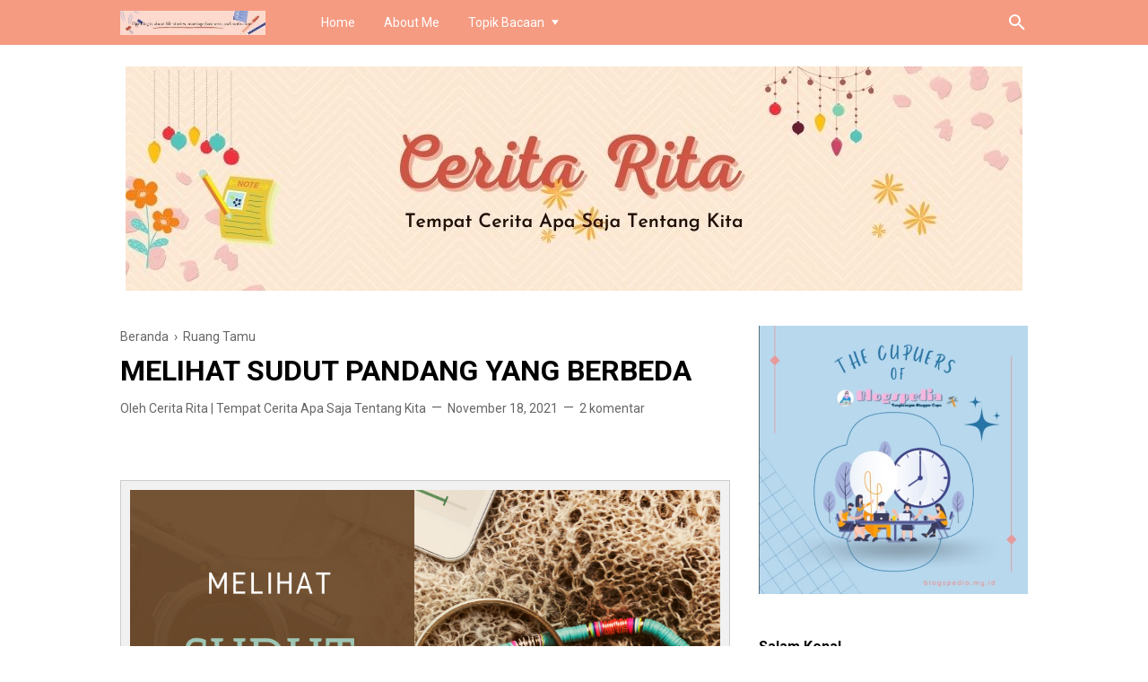

--- FILE ---
content_type: text/html; charset=utf-8
request_url: https://www.google.com/recaptcha/api2/aframe
body_size: 250
content:
<!DOCTYPE HTML><html><head><meta http-equiv="content-type" content="text/html; charset=UTF-8"></head><body><script nonce="fqj0zCpQBcco5JrVx4zR2g">/** Anti-fraud and anti-abuse applications only. See google.com/recaptcha */ try{var clients={'sodar':'https://pagead2.googlesyndication.com/pagead/sodar?'};window.addEventListener("message",function(a){try{if(a.source===window.parent){var b=JSON.parse(a.data);var c=clients[b['id']];if(c){var d=document.createElement('img');d.src=c+b['params']+'&rc='+(localStorage.getItem("rc::a")?sessionStorage.getItem("rc::b"):"");window.document.body.appendChild(d);sessionStorage.setItem("rc::e",parseInt(sessionStorage.getItem("rc::e")||0)+1);localStorage.setItem("rc::h",'1768627890075');}}}catch(b){}});window.parent.postMessage("_grecaptcha_ready", "*");}catch(b){}</script></body></html>

--- FILE ---
content_type: text/javascript; charset=UTF-8
request_url: https://www.ritakana.com/feeds/posts/default/-/Ruang%20Tamu?alt=json-in-script&max-results=25
body_size: 53392
content:
gdata.io.handleScriptLoaded({"version":"1.0","encoding":"UTF-8","feed":{"xmlns":"http://www.w3.org/2005/Atom","xmlns$openSearch":"http://a9.com/-/spec/opensearchrss/1.0/","xmlns$blogger":"http://schemas.google.com/blogger/2008","xmlns$georss":"http://www.georss.org/georss","xmlns$gd":"http://schemas.google.com/g/2005","xmlns$thr":"http://purl.org/syndication/thread/1.0","id":{"$t":"tag:blogger.com,1999:blog-3294452830224594920"},"updated":{"$t":"2026-01-17T07:57:37.371+07:00"},"category":[{"term":"Ruang Belajar"},{"term":"Ruang Usaha"},{"term":"Jalan-Jalan"},{"term":"Ruang Tamu"}],"title":{"type":"text","$t":"Cerita Rita | Tempat Cerita Apa Saja Tentang Kita"},"subtitle":{"type":"html","$t":"A lifestyle personal blog of Rita Kana about marriage, parenting, travelling, motivation, business, and daily lifes"},"link":[{"rel":"http://schemas.google.com/g/2005#feed","type":"application/atom+xml","href":"https:\/\/www.ritakana.com\/feeds\/posts\/default"},{"rel":"self","type":"application/atom+xml","href":"https:\/\/www.blogger.com\/feeds\/3294452830224594920\/posts\/default\/-\/Ruang+Tamu?alt=json-in-script"},{"rel":"alternate","type":"text/html","href":"https:\/\/www.ritakana.com\/search\/label\/Ruang%20Tamu"},{"rel":"hub","href":"http://pubsubhubbub.appspot.com/"}],"author":[{"name":{"$t":"Cerita Rita | Tempat Cerita Apa Saja Tentang Kita"},"uri":{"$t":"http:\/\/www.blogger.com\/profile\/09934514747680813646"},"email":{"$t":"noreply@blogger.com"},"gd$image":{"rel":"http://schemas.google.com/g/2005#thumbnail","width":"32","height":"24","src":"\/\/blogger.googleusercontent.com\/img\/b\/R29vZ2xl\/AVvXsEjpnrwFzUxd3ibXMQSUMYvyvAtyRzJ2s7vc5MHz5OfLzOWRxkXPlPS53nTZKS1ESfa7Kbc4CoVTkSlf6GkMDfV6fQPDNvBx3BRMoMECqxlMHSt3tDRbSuyig5F3nDVTjKc\/s150\/WhatsApp+Image+2020-10-06+at+14.27.08.jpeg"}}],"generator":{"version":"7.00","uri":"http://www.blogger.com","$t":"Blogger"},"openSearch$totalResults":{"$t":"16"},"openSearch$startIndex":{"$t":"1"},"openSearch$itemsPerPage":{"$t":"25"},"entry":[{"id":{"$t":"tag:blogger.com,1999:blog-3294452830224594920.post-3416929925857346131"},"published":{"$t":"2025-12-31T17:28:00.005+07:00"},"updated":{"$t":"2026-01-01T20:05:42.121+07:00"},"category":[{"scheme":"http://www.blogger.com/atom/ns#","term":"Ruang Belajar"},{"scheme":"http://www.blogger.com/atom/ns#","term":"Ruang Tamu"},{"scheme":"http://www.blogger.com/atom/ns#","term":"Ruang Usaha"}],"title":{"type":"text","$t":"Fitur Pengingat Makan Sehat di Gym App yang Bermanfaat"},"content":{"type":"html","$t":"\u003Cdiv class=\"separator\" style=\"clear: both; text-align: center;\"\u003E\u003Ca href=\"https:\/\/blogger.googleusercontent.com\/img\/b\/R29vZ2xl\/AVvXsEjCTeHJt40vT6N6rx2eLUUs2NdGkkQvd6H00ntB_CoSS48uJ1JgmKrR-0Xb-HW1UwVKL7zVHm8QZluKVm13AA13jm7rRJai9bMMMaITWiUWh18oIwgpvZ-x0NmAkIoybdzmkdaOoMVYxek2UQjXfAHTLnKOPVyrb-Svg3O3XDoE6VvhsIbojme4zj0bXK5f\/s1280\/1002607547.jpg\" style=\"margin-left: 1em; margin-right: 1em;\"\u003E\u003Cimg alt=\"gym app\" border=\"0\" data-original-height=\"719\" data-original-width=\"1280\" src=\"https:\/\/blogger.googleusercontent.com\/img\/b\/R29vZ2xl\/AVvXsEjCTeHJt40vT6N6rx2eLUUs2NdGkkQvd6H00ntB_CoSS48uJ1JgmKrR-0Xb-HW1UwVKL7zVHm8QZluKVm13AA13jm7rRJai9bMMMaITWiUWh18oIwgpvZ-x0NmAkIoybdzmkdaOoMVYxek2UQjXfAHTLnKOPVyrb-Svg3O3XDoE6VvhsIbojme4zj0bXK5f\/s16000\/1002607547.jpg\" title=\"fitur pengingat makan sehat\" \/\u003E\u003C\/a\u003E\u003C\/div\u003E\u003Cp\u003E\u003C\/p\u003EMenjaga pola makan yang seimbang merupakan bagian penting dari gaya hidup sehat. Tidak hanya latihan fisik yang teratur, asupan \u003Ca href=\"http:\/\/www.ritakana.com\" target=\"_blank\"\u003Emakanan yang bergizi\u003C\/a\u003E juga berperan besar dalam mendukung kebugaran tubuh.\u003Cdiv\u003E\u003Cbr \/\u003E\u003C\/div\u003E\u003Cdiv\u003ENamun, dalam kesibukan sehari-hari, banyak orang sering lupa memperhatikan waktu makan dan jenis makanan yang dikonsumsi.\u0026nbsp;\u003C\/div\u003E\u003Cdiv\u003E\u003Cbr \/\u003E\u003C\/div\u003E\u003Ch2 style=\"text-align: left;\"\u003EFungsi Penting Gym App\u003C\/h2\u003E\u003Cdiv\u003E\u003Cbr \/\u003E\u003C\/div\u003E\u003Cdiv\u003EDi sinilah kehadiran gym app dengan fitur pengingat makan sehat menjadi sangat membantu. Aplikasi seperti ini membantu Kamu mengatur jadwal makan, menghitung kebutuhan kalori, dan memberikan saran menu bergizi yang sesuai dengan tujuan latihan.\u003Cbr \/\u003E\u003Cbr \/\u003EDengan fitur tersebut, keseimbangan antara olahraga dan nutrisi dapat dijaga dengan lebih mudah. FIT HUB menghadirkan inovasi yang membuat gaya hidup sehat menjadi lebih praktis. Tidak hanya fokus pada aktivitas fisik, tetapi juga membantu penggunanya mengelola pola makan agar hasil latihan terasa lebih maksimal.\u003Cbr \/\u003E\u003Cbr \/\u003E\u003Cdiv\u003E\u003Ch3 style=\"text-align: left;\"\u003EPeran Penting Pola Makan dalam Menunjang Latihan\u003C\/h3\u003E\u003Cbr \/\u003EBanyak orang berpikir bahwa hasil latihan hanya ditentukan oleh seberapa sering seseorang pergi ke pusat kebugaran. Padahal, kenyataannya tidak sesederhana itu. Tubuh membutuhkan bahan bakar dari makanan bergizi untuk bisa berfungsi dengan baik selama latihan. Pola makan yang tidak seimbang bisa membuat tubuh cepat lelah dan hasil latihan menjadi kurang optimal.\u003Cbr \/\u003E\u003Cbr \/\u003E\u003Cbr \/\u003EDengan adanya fitur pengingat makan sehat, Kamu bisa mengetahui kapan waktu yang tepat untuk makan sebelum atau sesudah latihan. Aplikasi ini biasanya dirancang untuk menyesuaikan jadwal makan berdasarkan intensitas latihan yang dilakukan. Misalnya, ketika Kamu menjalani latihan berat, aplikasi dapat menyarankan asupan karbohidrat dan protein yang lebih tinggi agar energi tetap terjaga.\u003Cbr \/\u003E\u003Cbr \/\u003E\u003Cbr \/\u003EFIT HUB memahami hal ini dengan menghadirkan sistem yang membantu pengguna menjaga keseimbangan antara latihan dan nutrisi. Setiap notifikasi pengingat dirancang untuk mengingatkan bahwa tubuh membutuhkan asupan yang cukup agar proses pembentukan otot dan pemulihan berjalan optimal. Dengan begitu, Kamu tidak hanya rajin berolahraga, tetapi juga memperhatikan apa yang masuk ke dalam tubuhmu.\u003Cbr \/\u003E\u003Cbr \/\u003E\u003Ch3 style=\"text-align: left;\"\u003EMembantu Membangun Kebiasaan Makan yang Lebih Teratur\u003C\/h3\u003E\u003Cbr \/\u003ESalah satu tantangan terbesar dalam menjaga pola makan sehat adalah konsistensi. Tidak semua orang bisa disiplin mengatur waktu makan di tengah jadwal yang padat. Fitur pengingat makan sehat membantu membentuk kebiasaan yang lebih teratur karena setiap notifikasi menjadi pengingat kecil untuk menjaga komitmen pada pola hidup sehat.\u003C\/div\u003E\u003Cdiv\u003E\u003Cbr \/\u003E\u003C\/div\u003E\u003Cdiv\u003E\u0026nbsp;\u0026nbsp;\u003Cdiv class=\"separator\" style=\"clear: both; text-align: center;\"\u003E\u003Ca href=\"https:\/\/blogger.googleusercontent.com\/img\/b\/R29vZ2xl\/AVvXsEgd66yFUw8qTqoN80MSTk0y6TepvHtAqlNydToFEVoLYphIuXGHpITdBtkbpi3ByPiyrCTJ32053jHe1pOl3z8L6wrCnYRfF5rEVEQV6Zf9A-X-w_mAIcth780bQM35xylioaJw_DC9Aa9bTgsL6A83YSHCrQMFX6cFvAPpd4_Iw-0NLjsVbHdzZKm_vBLq\/s1080\/1002620361.jpg\" imageanchor=\"1\" style=\"margin-left: 1em; margin-right: 1em;\"\u003E\u003Cimg alt=\"fit hub app\" border=\"0\" data-original-height=\"559\" data-original-width=\"1080\" height=\"166\" src=\"https:\/\/blogger.googleusercontent.com\/img\/b\/R29vZ2xl\/AVvXsEgd66yFUw8qTqoN80MSTk0y6TepvHtAqlNydToFEVoLYphIuXGHpITdBtkbpi3ByPiyrCTJ32053jHe1pOl3z8L6wrCnYRfF5rEVEQV6Zf9A-X-w_mAIcth780bQM35xylioaJw_DC9Aa9bTgsL6A83YSHCrQMFX6cFvAPpd4_Iw-0NLjsVbHdzZKm_vBLq\/w320-h166\/1002620361.jpg\" title=\"gym app fit hub\" width=\"320\" \/\u003E\u003C\/a\u003E\u003C\/div\u003E\u003Cbr \/\u003E\u003Cbr \/\u003E\u003Cbr \/\u003E\u003Cbr \/\u003ESelain waktu makan, fitur \u003Ca href=\"https:\/\/play.google.com\/store\/apps\/details?id=com.thehub.apps\u0026amp;hl=id\" target=\"_blank\"\u003Egym app \u003C\/a\u003Eini juga sering memberikan rekomendasi porsi dan jenis makanan yang sesuai dengan kebutuhan tubuh. Kamu bisa menyesuaikannya dengan target kebugaran, seperti menurunkan berat badan, menambah massa otot, atau sekadar mempertahankan kondisi tubuh ideal. Dengan begitu, keputusan tentang apa yang harus dimakan menjadi lebih mudah dan tidak perlu lagi ditebak-tebak.\u003Cbr \/\u003E\u003Cbr \/\u003E\u003Cbr \/\u003EFIT HUB mengintegrasikan sistem ini dengan berbagai panduan nutrisi yang dapat membantu pengguna memahami pentingnya makan seimbang. Setiap saran disusun berdasarkan prinsip gizi yang mudah diikuti tanpa harus membuat Kamu merasa sedang berdiet ketat. Pendekatan yang fleksibel ini membuat banyak orang lebih nyaman menjadikannya bagian dari rutinitas harian.\u003Cbr \/\u003E\u003Cbr \/\u003E\u003Cbr \/\u003E\u003Ch2 style=\"text-align: left;\"\u003EFIT HUB Membuat Gaya Hidup Sehat Semakin Mudah\u003C\/h2\u003E\u003Cbr \/\u003EFIT HUB terus berinovasi untuk memberikan pengalaman kebugaran yang menyeluruh bagi setiap penggunanya. Dengan menggabungkan teknologi cerdas dan panduan nutrisi, aplikasi ini tidak hanya berfokus pada aktivitas fisik, tetapi juga memperhatikan pola makan. Fitur pengingat makan sehat menjadi bagian penting yang membantu menjaga keseimbangan tubuh agar hasil latihan bisa dirasakan lebih cepat.\u003Cbr \/\u003E\u003Cbr \/\u003E\u003Cbr \/\u003EMelalui sistem yang mudah digunakan, setiap pengguna dapat membuat jadwal makan sesuai kebutuhan. FIT HUB juga mempermudah evaluasi pola makan dengan mencatat asupan harian yang bisa dipantau kapan saja. Dengan begitu, Kamu memiliki gambaran yang jelas tentang seberapa baik pola makan yang sedang dijalani.\u003Cbr \/\u003E\u003Cbr \/\u003E\u003Cbr \/\u003EKini, berolahraga tidak lagi hanya soal latihan di pusat kebugaran, tetapi juga tentang bagaimana Kamu mengelola energi melalui makanan yang dikonsumsi. Dengan fitur pengingat makan sehat, setiap orang dapat menjaga tubuhnya tetap bertenaga dan fokus mencapai tujuan kebugaran. Karena pada akhirnya, gaya hidup sehat tidak akan lengkap tanpa keseimbangan antara olahraga, nutrisi, dan istirahat yang cukup.\u003Cdiv\u003E\u003Cbr \/\u003EDengan dukungan \u003Ca href=\"https:\/\/apps.apple.com\/id\/app\/fit-hub-gym-fitness-app\/id1557619627\" target=\"_blank\"\u003Egym app\u003C\/a\u003E seperti FIT HUB, kebiasaan makan sehat bukan lagi hal sulit untuk dilakukan. Kamu bisa tetap produktif, bersemangat, dan memiliki tubuh yang lebih bugar setiap hari tanpa harus merasa terbebani dengan rutinitas yang rumit.\u003Cbr \/\u003E\u003C\/div\u003E\u003C\/div\u003E\u003C\/div\u003E"},"link":[{"rel":"replies","type":"application/atom+xml","href":"https:\/\/www.ritakana.com\/feeds\/3416929925857346131\/comments\/default","title":"Posting Komentar"},{"rel":"replies","type":"text/html","href":"https:\/\/www.ritakana.com\/2025\/12\/fitur-pengingat-makan-sehat-di-gym-app.html#comment-form","title":"0 Komentar"},{"rel":"edit","type":"application/atom+xml","href":"https:\/\/www.blogger.com\/feeds\/3294452830224594920\/posts\/default\/3416929925857346131"},{"rel":"self","type":"application/atom+xml","href":"https:\/\/www.blogger.com\/feeds\/3294452830224594920\/posts\/default\/3416929925857346131"},{"rel":"alternate","type":"text/html","href":"https:\/\/www.ritakana.com\/2025\/12\/fitur-pengingat-makan-sehat-di-gym-app.html","title":"Fitur Pengingat Makan Sehat di Gym App yang Bermanfaat"}],"author":[{"name":{"$t":"Cerita Rita | Tempat Cerita Apa Saja Tentang Kita"},"uri":{"$t":"http:\/\/www.blogger.com\/profile\/09934514747680813646"},"email":{"$t":"noreply@blogger.com"},"gd$image":{"rel":"http://schemas.google.com/g/2005#thumbnail","width":"32","height":"24","src":"\/\/blogger.googleusercontent.com\/img\/b\/R29vZ2xl\/AVvXsEjpnrwFzUxd3ibXMQSUMYvyvAtyRzJ2s7vc5MHz5OfLzOWRxkXPlPS53nTZKS1ESfa7Kbc4CoVTkSlf6GkMDfV6fQPDNvBx3BRMoMECqxlMHSt3tDRbSuyig5F3nDVTjKc\/s150\/WhatsApp+Image+2020-10-06+at+14.27.08.jpeg"}}],"media$thumbnail":{"xmlns$media":"http://search.yahoo.com/mrss/","url":"https:\/\/blogger.googleusercontent.com\/img\/b\/R29vZ2xl\/AVvXsEjCTeHJt40vT6N6rx2eLUUs2NdGkkQvd6H00ntB_CoSS48uJ1JgmKrR-0Xb-HW1UwVKL7zVHm8QZluKVm13AA13jm7rRJai9bMMMaITWiUWh18oIwgpvZ-x0NmAkIoybdzmkdaOoMVYxek2UQjXfAHTLnKOPVyrb-Svg3O3XDoE6VvhsIbojme4zj0bXK5f\/s72-c\/1002607547.jpg","height":"72","width":"72"},"thr$total":{"$t":"0"}},{"id":{"$t":"tag:blogger.com,1999:blog-3294452830224594920.post-1041345848802760467"},"published":{"$t":"2025-05-29T10:12:00.000+07:00"},"updated":{"$t":"2025-05-29T10:12:22.635+07:00"},"category":[{"scheme":"http://www.blogger.com/atom/ns#","term":"Ruang Belajar"},{"scheme":"http://www.blogger.com/atom/ns#","term":"Ruang Tamu"}],"title":{"type":"text","$t":"10 Cara Menanamkan Nilai Islam pada Anak sejak Dini"},"content":{"type":"html","$t":"\u003Ch2\u003E\u003Cbr \/\u003E\u003C\/h2\u003E\u003Cdiv\u003E\u003Cdiv class=\"separator\" style=\"clear: both; text-align: center;\"\u003E\u003Cdiv class=\"separator\" style=\"clear: both; text-align: center;\"\u003E\u003Ca href=\"https:\/\/blogger.googleusercontent.com\/img\/b\/R29vZ2xl\/AVvXsEhA3okc_Pv1g8z6_OrSMTokNIIq_fXKWqVwUMekQUxe400z_8jJAi6YG2AebmW1A8xEBJSzopcyom1XC1HhTlNxfUl_yTqLzXq5xVfiLaYuXXBNuy66DA73Ep-Re1mYiIXvn1bND5NWzzIg-i7xzJ4eCXVVsqTkMRiuz4fUozqKdwHRSinbOq7cF_-m388w\/s1366\/1000445775.jpg\" imageanchor=\"1\" style=\"margin-left: 1em; margin-right: 1em;\"\u003E\u003Cimg alt=\"parenting islami\" border=\"0\" data-original-height=\"768\" data-original-width=\"1366\" src=\"https:\/\/blogger.googleusercontent.com\/img\/b\/R29vZ2xl\/AVvXsEhA3okc_Pv1g8z6_OrSMTokNIIq_fXKWqVwUMekQUxe400z_8jJAi6YG2AebmW1A8xEBJSzopcyom1XC1HhTlNxfUl_yTqLzXq5xVfiLaYuXXBNuy66DA73Ep-Re1mYiIXvn1bND5NWzzIg-i7xzJ4eCXVVsqTkMRiuz4fUozqKdwHRSinbOq7cF_-m388w\/s16000\/1000445775.jpg\" title=\"parenting muslim\" \/\u003E\u003C\/a\u003E\u003C\/div\u003E\u003C\/div\u003E\u003C\/div\u003E\n\n\u003Cp\u003ESebagai orang tua, apalagi dengan lima anak seperti kami, tentu ingin memberikan bekal terbaik untuk anak-anak. Bukan hanya bekal akademik atau keterampilan hidup, tapi juga bekal spiritual yang menjadi \u003Ca href=\"https:\/\/www.ritakana.com\" target=\"_blank\"\u003Epondasi utama\u003C\/a\u003E dalam membentuk kepribadian mereka. Salah satu bentuk bekal terbaik adalah \u003Cstrong\u003Emenanamkan nilai-nilai Islam sejak dini\u003C\/strong\u003E.\u003C\/p\u003E\n\n\u003Cp\u003EMengajarkan Islam kepada anak bukan sekadar mengajari mereka shalat atau menghafal doa, tapi juga menumbuhkan karakter Islami dalam kehidupan sehari-hari. Kali ini aku ingin membagi beberapa tipsnya. Yuk kita simak :\u003C\/p\u003E\n\n\u003Ch3\u003E1. Jadilah Contoh Nyata (Teladan yang Hidup)\u003C\/h3\u003E\n\n\u003Cp\u003ETeladan adalah cara paling ampuh. Jika kita ingin anak mencintai Islam, kita harus mencerminkan nilai-nilai itu dalam keseharian kita.\u0026nbsp;\u003C\/p\u003E\u003Cp\u003EMenjadi contoh nyata adalah langkah yang utama dilakukan, karena anak cenderung melihat yang dilakukan orangtua, dibanding mendengar yang dikatakan.\u003C\/p\u003E\n\n\u003Ch3\u003E2. Biasakan Mengucap Kalimat Thayyibah Sehari-hari\u003C\/h3\u003E\n\n\u003Cp\u003EMembiasakan kata-kata baik atau kalimat thayyibah seperti \"Bismillah\", \"Alhamdulillah\", dan \"InsyaAllah\" bisa membentuk pola pikir spiritual sejak kecil.\u003C\/p\u003E\u003Cp\u003ESempatkan juga menyampaikan pada anak, apa makna dari setiap ucapan itu, dan mengaitkannya dengan baiknya Allah.\u003C\/p\u003E\n\n\u003Ch3\u003E3. Cerita Sebelum Tidur: Dongeng Islami\u003C\/h3\u003E\n\n\u003Cp\u003EDongeng Islami adalah sarana efektif menanamkan akhlak dan kisah teladan dari para nabi.\u003C\/p\u003E\u003Cp\u003ESelain kisah pada nabi, kisah hidup sehari-hari, ataupun fabel alias cerita hewan bisa mempermudah memasukkan nilai islami secara tidak langsung, misal tentang nilai kejujutan, setia kawan, hormat orangtua, dan nilai-nilai luhur lainnya.\u003C\/p\u003E\n\n\u003Ch3\u003E4. Ajarkan Doa-doa Harian Secara Bertahap\u003C\/h3\u003E\n\n\u003Cp\u003EAjak anak menghafal doa pendek sambil bermain atau bernyanyi, agar lebih mudah diingat.\u003C\/p\u003E\u003Cp\u003ETentu doa ini akan lebih berkesan jika anak juga paham apa isi dari doa itu, apa yang sesungguhnya kita minta pada Allah dari setiap doa itu.\u003C\/p\u003E\n\n\u003Ch3\u003E5. Libatkan Anak dalam Kegiatan Ibadah Keluarga\u003C\/h3\u003E\u003Cdiv\u003E\u003Cdiv class=\"separator\" style=\"clear: both; text-align: center;\"\u003E\u003Ca href=\"https:\/\/blogger.googleusercontent.com\/img\/b\/R29vZ2xl\/AVvXsEiPeKMQXQbyULBok96yFpcWK_hiE2rwC0jI6Bps8quPCt1YKwKHoaS7umcfzI08LLVfUwnWfMMJhx37bTryNqVmb34_TgdP7nHTftoTb0F9XjBjCyRuINoGLOouwUbuTXk76nXlVZsD-k5Dhc5Y2XvAwuR8O76B1XpErTduhCovIZPK3ynOVxAHuVnhL3CS\/s1366\/1000445760.jpg\" style=\"margin-left: 1em; margin-right: 1em;\"\u003E\u003Cimg alt=\"pendidikan karakter anak muslim\" border=\"0\" data-original-height=\"768\" data-original-width=\"1366\" height=\"180\" src=\"https:\/\/blogger.googleusercontent.com\/img\/b\/R29vZ2xl\/AVvXsEiPeKMQXQbyULBok96yFpcWK_hiE2rwC0jI6Bps8quPCt1YKwKHoaS7umcfzI08LLVfUwnWfMMJhx37bTryNqVmb34_TgdP7nHTftoTb0F9XjBjCyRuINoGLOouwUbuTXk76nXlVZsD-k5Dhc5Y2XvAwuR8O76B1XpErTduhCovIZPK3ynOVxAHuVnhL3CS\/w320-h180\/1000445760.jpg\" title=\"menanamkan nilai islam sejak dini\" width=\"320\" \/\u003E\u003C\/a\u003E\u003C\/div\u003E\u003C\/div\u003E\n\n\u003Cp\u003EShalat berjamaah di rumah memberi anak pengalaman spiritual yang hangat dan positif. Juga dzikir bersama, membaca quran bersama, akan memberikan memori positif pada diri anak.\u003C\/p\u003E\u003Cp\u003EAda catatan khusus disini, yakni agar anak-anak tidak dalam tekanan, perintah paksaan dalam melakukannya. Karena hal-hal semacam itu justru akan memberikan memori yang kurang menyenangkan.\u003C\/p\u003E\n\n\u003Ch3\u003E6. Ciptakan Lingkungan Islami di Rumah\u003C\/h3\u003E\n\n\u003Cp\u003EKaligrafi, poster adab harian, dan bacaan Islami bisa memperkuat suasana rumah yang mendidik secara ruhani.\u003C\/p\u003E\u003Cp\u003EJuga adab menjaga aurat di dalam rumah tetap perlu diperhatikan, sambil anak dipahamkan mengenai batas-batas aurat.\u003C\/p\u003E\n\n\u003Ch3\u003E7. Berikan Penjelasan dengan Bahasa yang Sesuai Usia\u003C\/h3\u003E\n\n\u003Cp\u003EJawab pertanyaan anak tentang agama dengan jujur dan sederhana agar mudah mereka cerna.\u003C\/p\u003E\u003Cp\u003EDiskusi dengan anak usia SMA tentu beda dengan anak usia dini. Perlu penyampaian sesuai dengan tingkat pengetahuan dan komunikasi anak.\u003C\/p\u003E\n\n\u003Ch3\u003E8. Gunakan Media Visual dan Digital yang Islami\u003C\/h3\u003E\n\n\u003Cp\u003EAplikasi Islami untuk anak bisa jadi sarana belajar interaktif dan menyenangkan. Zaman sekarang sudah sangat banyak kemudahan dengan kemajuan teknologi internet dan lain sebagainya.\u003C\/p\u003E\n\n\u003Ch3\u003E9. Ajari Anak Konsep Sedekah dan Berbagi\u003C\/h3\u003E\n\n\u003Cp\u003EMelatih anak berbagi bisa dimulai dari hal kecil seperti sedekah recehan atau berbagi makanan.\u003C\/p\u003E\n\n\u003Ch3\u003E10. Tanamkan Cinta kepada Rasulullah SAW\u003C\/h3\u003E\n\n\u003Cp\u003EKenalkan anak pada kisah dan akhlak Nabi Muhammad SAW agar mereka tumbuh dengan cinta pada Rasulullah.\u003C\/p\u003E\n\n\u003Ch3\u003EPenutup: Tumbuhkan dengan Kasih, Bukan Paksaan\u003C\/h3\u003E\n\n\u003Cp\u003ETeman-teman, menanamkan nilai-nilai Islam pada anak bukanlah proses instan. Butuh kesabaran, konsistensi, dan tentu saja \u003Cstrong\u003Ekasih sayang\u003C\/strong\u003E. Jangan terlalu memaksakan anak untuk menjadi “sempurna” dalam beragama. Yang terpenting adalah menumbuhkan \u003Cstrong\u003Ecinta dan kebiasaan terhadap Islam\u003C\/strong\u003E dalam keseharian mereka.\u003C\/p\u003E\n\n\u003Cp\u003ESemoga 10 cara di atas bisa membantu kita semua dalam membentuk generasi muslim yang kuat, cerdas, dan berakhlak mulia. Yuk, mulai dari rumah, mulai dari sekarang.\u003C\/p\u003E\u003Cp\u003EKata Kunci :\u003C\/p\u003E\n\n\u003Cp\u003E\u003Cem\u003Emenanamkan nilai Islam sejak dini, cara mendidik anak secara Islami, parenting Islami, pendidikan anak usia dini dalam Islam, anak sholeh, cara mengajarkan Islam pada anak, nilai moral dalam Islam, parenting muslim, pendidikan karakter anak muslim.\u003C\/em\u003E\u003C\/p\u003E\n\n\u003Cp\u003E\u003Cstrong\u003EYuk, share di komentar jika kamu punya tips atau pengalaman lainnya. Kita belajar bareng, ya! ❤️\u003C\/strong\u003E\u003C\/p\u003E"},"link":[{"rel":"replies","type":"application/atom+xml","href":"https:\/\/www.ritakana.com\/feeds\/1041345848802760467\/comments\/default","title":"Posting Komentar"},{"rel":"replies","type":"text/html","href":"https:\/\/www.ritakana.com\/2025\/05\/cara-menanamkan-nilai-islam-pada-anak-sejak-dini.html#comment-form","title":"13 Komentar"},{"rel":"edit","type":"application/atom+xml","href":"https:\/\/www.blogger.com\/feeds\/3294452830224594920\/posts\/default\/1041345848802760467"},{"rel":"self","type":"application/atom+xml","href":"https:\/\/www.blogger.com\/feeds\/3294452830224594920\/posts\/default\/1041345848802760467"},{"rel":"alternate","type":"text/html","href":"https:\/\/www.ritakana.com\/2025\/05\/cara-menanamkan-nilai-islam-pada-anak-sejak-dini.html","title":"10 Cara Menanamkan Nilai Islam pada Anak sejak Dini"}],"author":[{"name":{"$t":"Cerita Rita | Tempat Cerita Apa Saja Tentang Kita"},"uri":{"$t":"http:\/\/www.blogger.com\/profile\/09934514747680813646"},"email":{"$t":"noreply@blogger.com"},"gd$image":{"rel":"http://schemas.google.com/g/2005#thumbnail","width":"32","height":"24","src":"\/\/blogger.googleusercontent.com\/img\/b\/R29vZ2xl\/AVvXsEjpnrwFzUxd3ibXMQSUMYvyvAtyRzJ2s7vc5MHz5OfLzOWRxkXPlPS53nTZKS1ESfa7Kbc4CoVTkSlf6GkMDfV6fQPDNvBx3BRMoMECqxlMHSt3tDRbSuyig5F3nDVTjKc\/s150\/WhatsApp+Image+2020-10-06+at+14.27.08.jpeg"}}],"media$thumbnail":{"xmlns$media":"http://search.yahoo.com/mrss/","url":"https:\/\/blogger.googleusercontent.com\/img\/b\/R29vZ2xl\/AVvXsEhA3okc_Pv1g8z6_OrSMTokNIIq_fXKWqVwUMekQUxe400z_8jJAi6YG2AebmW1A8xEBJSzopcyom1XC1HhTlNxfUl_yTqLzXq5xVfiLaYuXXBNuy66DA73Ep-Re1mYiIXvn1bND5NWzzIg-i7xzJ4eCXVVsqTkMRiuz4fUozqKdwHRSinbOq7cF_-m388w\/s72-c\/1000445775.jpg","height":"72","width":"72"},"thr$total":{"$t":"13"}},{"id":{"$t":"tag:blogger.com,1999:blog-3294452830224594920.post-4816874377384433972"},"published":{"$t":"2025-05-27T22:21:00.001+07:00"},"updated":{"$t":"2025-05-27T22:21:54.948+07:00"},"category":[{"scheme":"http://www.blogger.com/atom/ns#","term":"Ruang Belajar"},{"scheme":"http://www.blogger.com/atom/ns#","term":"Ruang Tamu"}],"title":{"type":"text","$t":"Menyambut Berkah Dzulhijjah: Ibadah yang Nggak Boleh Dilewatkan!"},"content":{"type":"html","$t":"\u003Cbr \/\u003E\u003Cdiv class=\"separator\" style=\"clear: both; text-align: center;\"\u003E\u003Ca href=\"https:\/\/blogger.googleusercontent.com\/img\/b\/R29vZ2xl\/AVvXsEjmR1dm-aWa8BeYrO9DtPiXECX928N1xsul9gZexD-scz7ggqh0pWI3s_S_LieL7UKEb1t7TsaR1tZmXEDDpbdR-2sbyZ1Flt4Sltnnrpy91tpTjMNeZWXEnDTabXRKXLQKz9E0HjbASv44h8VxHPZvAOLjxAfvQWCKHe6_UhGakl97SLr0UMAoLtJC3SgS\/s1366\/1000433314.jpg\" style=\"margin-left: 1em; margin-right: 1em;\"\u003E\u003Cimg alt=\"keutamaan bulan dzulhijah\" border=\"0\" data-original-height=\"768\" data-original-width=\"1366\" src=\"https:\/\/blogger.googleusercontent.com\/img\/b\/R29vZ2xl\/AVvXsEjmR1dm-aWa8BeYrO9DtPiXECX928N1xsul9gZexD-scz7ggqh0pWI3s_S_LieL7UKEb1t7TsaR1tZmXEDDpbdR-2sbyZ1Flt4Sltnnrpy91tpTjMNeZWXEnDTabXRKXLQKz9E0HjbASv44h8VxHPZvAOLjxAfvQWCKHe6_UhGakl97SLr0UMAoLtJC3SgS\/s16000\/1000433314.jpg\" title=\"ibadah sunnah dzulhijjah\" \/\u003E\u003C\/a\u003E\u003C\/div\u003E \u003Cbr \/\u003E\u003Cbr \/\u003EBulan Dzulhijjah itu seperti \u003Ci\u003Egolden hour\u003C\/i\u003E-nya ibadah dalam Islam. Apalagi 10 hari pertamanya, banyak sekali pahala bertebaran, tinggal kita mau ambil atau enggak.\u0026nbsp;\u003Cdiv\u003E\u003Cbr \/\u003E\u003C\/div\u003E\u003Cdiv\u003EMau tahu ibadah apa aja yang bisa kamu lakukan di bulan mulia ini? Yuk, kita bahas satu-satu, lengkap sama dalilnya.\u003Cdiv\u003E\u003Cbr \/\u003E\u003Ch2 style=\"text-align: left;\"\u003EIbadah Yang Dianjurkan di Bulan Dzulhijah\u003C\/h2\u003E\u003Cbr \/\u003E\u003Ch3 style=\"text-align: left;\"\u003E1. Puasa Sunnah di Awal Dzulhijjah\u003C\/h3\u003E\u003Cbr \/\u003EPuasa 9 hari pertama Dzulhijjah, terutama puasa Arafah (9 Dzulhijjah), punya pahala yang luar biasa.\u003Cbr \/\u003E\u003Cbr \/\u003EDalil Hadits:\u003Cbr \/\u003E\u003Cbr \/\u003E“Puasa pada hari Arafah, aku berharap kepada Allah agar menghapuskan dosa setahun sebelumnya dan setahun sesudahnya.”\u003Cbr \/\u003E\u003Cbr \/\u003E(HR. Muslim no. 1162)\u003Cbr \/\u003E\u003Cbr \/\u003E\u003Cbr \/\u003EKalau kamu belum bisa puasa 9 hari penuh, coba deh minimal puasa Arafah aja. Dapat dua tahun ampunan? Siapa coba yang nggak mau.\u003Cbr \/\u003E\u003Cbr \/\u003E\u003Ch3 style=\"text-align: left;\"\u003E2. Takbir, Tahlil, dan Tahmid\u003C\/h3\u003E\u003Cbr \/\u003ESelama 10 hari pertama Dzulhijjah, umat Islam dianjurkan banget memperbanyak zikir seperti takbir, tahlil, dan tahmid.\u003Cbr \/\u003E\u003Cbr \/\u003EDalil Hadits:\u003Cbr \/\u003E\u003Cbr \/\u003E“Tidak ada hari-hari yang amal shalih padanya lebih dicintai Allah daripada hari-hari sepuluh ini (Dzulhijjah), maka perbanyaklah pada waktu itu tahlil, takbir, dan tahmid.”\u003Cbr \/\u003E\u003Cbr \/\u003E(HR. Ahmad)\u003Cbr \/\u003E\u003Cbr \/\u003EZikirnya bisa kamu baca di mana aja, bahkan sambil nyapu rumah atau naik motor juga bisa!\u003Cbr \/\u003E\u003Cbr \/\u003E\u003Ch3 style=\"text-align: left;\"\u003E3. Ibadah Kurban\u003C\/h3\u003E\u003Cbr \/\u003EBuat yang mampu, berkurban itu bukan sekadar nyembelih hewan. Ini simbol kepasrahan dan ketaatan kita pada Allah, kayak Nabi Ibrahim dulu.\u003Cbr \/\u003E\u003Cbr \/\u003EDalil Qur’an:\u003Cbr \/\u003E\u003Cbr \/\u003E“Maka dirikanlah shalat karena Tuhanmu; dan berkurbanlah.”\u003Cbr \/\u003E\u003Cbr \/\u003E(QS. Al-Kautsar: 2)\u003Cbr \/\u003E\u003Cbr \/\u003EDalil Hadits:\u003Cbr \/\u003E\u003Cbr \/\u003E“Tidak ada amalan anak Adam di hari Nahr (10 Dzulhijjah) yang lebih dicintai Allah selain menyembelih hewan kurban.”\u003Cbr \/\u003E\u003Cbr \/\u003E(HR. Tirmidzi)\u003Cbr \/\u003E\u003Cbr \/\u003E\u003Ch3 style=\"text-align: left;\"\u003E4. Salat Idul Adha\u003C\/h3\u003E\u003Cbr \/\u003ESalat dua rakaat di pagi 10 Dzulhijjah ini emang spesial. Nggak cuma salat, tapi juga jadi momen silaturahmi dan refleksi iman.\u003Cbr \/\u003E\u003Cbr \/\u003EDalil Hadits:\u003Cbr \/\u003E\u003Cbr \/\u003E“Rasulullah SAW biasa keluar ke lapangan pada hari Idul Adha dan Idul Fitri.”\u003Cbr \/\u003E\u003Cbr \/\u003E(HR. Bukhari dan Muslim)\u003Cbr \/\u003E\u003Cbr \/\u003EJangan lupa, habis salat biasanya dilanjutkan penyembelihan kurban. Jadi siapin hati buat berbagi, ya!\u003Cbr \/\u003E\u003Cbr \/\u003E\u003Ch3 style=\"text-align: left;\"\u003E5. Sedekah\u003C\/h3\u003E\u003Cbr \/\u003ESedekah di bulan Dzulhijjah? Duh, nggak usah ditanya lagi pahalanya. Makin banyak berbagi, makin banyak berkahnya.\u003Cbr \/\u003E\u003Cbr \/\u003EDalil Hadits:\u003Cbr \/\u003E\u003Cbr \/\u003E“Sedekah itu memadamkan dosa sebagaimana air memadamkan api.”\u003Cbr \/\u003E\u003Cbr \/\u003E(HR. Tirmidzi)\u003Cbr \/\u003E\u003Cbr \/\u003ENggak harus duit kok. Makanan, tenaga, bahkan senyum juga sedekah!\u003Cbr \/\u003E\u003Cbr \/\u003E\u003Ch3 style=\"text-align: left;\"\u003E6. Memperbanyak Doa dan Istighfar\u003C\/h3\u003E\u003Cbr \/\u003ETerutama pada hari Arafah—hari terbaik buat berdoa!\u003Cbr \/\u003E\u003Cbr \/\u003EDalil Hadits:\u003Cbr \/\u003E\u003Cbr \/\u003E“Sebaik-baik doa adalah doa pada hari Arafah.”\u003Cbr \/\u003E\u003Cbr \/\u003E(HR. Tirmidzi)\u003Cbr \/\u003E\u003Cbr \/\u003EMomen ini cocok sekali untuk minta ampunan Allah, minta rezeki, atau apapun yang kamu harapkan.\u003Cbr \/\u003E\u003Cbr \/\u003E\u003Ch3 style=\"text-align: left;\"\u003E7. Membaca Al-Qur’an dan Salat Sunnah\u003C\/h3\u003E\u003Cbr \/\u003EBulan penuh keutamaan ini pas banget dimanfaatkan untuk mendekatkan diri lewat tilawah dan salat sunnah kayak tahajud dan dhuha.\u003Cbr \/\u003E\u003Cbr \/\u003EDalil Hadits:\u003Cbr \/\u003E\u003Cbr \/\u003E“Bacalah Al-Qur’an, karena ia akan datang pada hari kiamat sebagai pemberi syafaat bagi pembacanya.”\u003Cbr \/\u003E\u003Cbr \/\u003E(HR. Muslim)\u003Cbr \/\u003E\u003Cbr \/\u003EBayangin Al-Qur’an yang kita baca jadi pembela kita di akhirat. MasyaAllah!\u003Cbr \/\u003E\u003Cbr \/\u003E\u003Ch3 style=\"text-align: left;\"\u003E8. Bertaubat\u003C\/h3\u003E\u003Cbr \/\u003EMomen Dzulhijjah juga pas banget buat muhasabah dan taubat total.\u003Cbr \/\u003E\u003Cbr \/\u003EDalil Qur’an:\u003Cbr \/\u003E\u003Cbr \/\u003E“Sesungguhnya Allah menyukai orang-orang yang bertaubat dan menyukai orang-orang yang menyucikan diri.”\u003Cbr \/\u003E\u003Cbr \/\u003E(QS. Al-Baqarah: 222)\u003Cbr \/\u003E\u003Cbr \/\u003ETutup lembaran lama, buka yang baru. Minta ampun dengan tulus, dan perbaiki diri pelan-pelan.\u003Cbr \/\u003E\u003Cbr \/\u003E\u003Ch3 style=\"text-align: left;\"\u003E9. Menjaga Silaturahmi dan Berbuat Baik\u003C\/h3\u003E\u003Cbr \/\u003EBulan ini adalah waktu yang cocok untuk mempererat hubungan dengan keluarga dan sahabat.\u003Cbr \/\u003E\u003Cbr \/\u003EDalil Hadits:\u003Cbr \/\u003E\u003Cbr \/\u003E“Tidak akan masuk surga orang yang memutus silaturahmi.”\u003Cbr \/\u003E\u003Cbr \/\u003E(HR. Bukhari dan Muslim)\u003Cbr \/\u003E\u003Cbr \/\u003EJadi jangan cuma semangat kurban aja, tapi juga semangat ngabarin saudara yang udah lama nggak kontak.\u003Cbr \/\u003E\u003Cbr \/\u003E\u003Ch3 style=\"text-align: left;\"\u003E10. Menyambut Dzulhijjah dengan Semangat dan Hati Lapang\u003C\/h3\u003E\u003Cbr \/\u003ENggak ada amalan yang terlalu kecil. Yang penting niat kita. Sambut Dzulhijjah dengan hati ikhlas dan semangat ibadah.\u003Cbr \/\u003E\u003Cbr \/\u003EDalil Qur’an:\u003Cbr \/\u003E\u003Cbr \/\u003E“Dan orang-orang yang bersungguh-sungguh mencari keridhaan Kami, benar-benar akan Kami tunjukkan kepada mereka jalan-jalan Kami.”\u003Cbr \/\u003E\u003Cbr \/\u003E(QS. Al-Ankabut: 69)\u003Cbr \/\u003E\u003Cbr \/\u003E\u003Ch2 style=\"text-align: left;\"\u003EDoa Hari Arafah\u003C\/h2\u003E\u003Cdiv\u003EDoa di hari Arafah memiliki keutamaan luar biasa, bahkan disebut sebagai doa terbaik. Rasulullah SAW bersabda:\u003C\/div\u003E\u003Cdiv\u003E\u003Cbr \/\u003E\u003C\/div\u003E\u003Cdiv\u003E“Sebaik-baik doa adalah doa pada hari Arafah.”\u003C\/div\u003E\u003Cdiv\u003E(HR. Tirmidzi no. 3585, dinilai hasan oleh al-Albani)\u003C\/div\u003E\u003Cdiv\u003E\u003Cbr \/\u003E\u003C\/div\u003E\u003Cdiv\u003EDan ini adalah doa yang paling sering dibaca Nabi SAW di hari Arafah:\u003C\/div\u003E\u003Cdiv\u003E\u003Cbr \/\u003E\u003C\/div\u003E\u003Cdiv\u003E\u0026nbsp;لَا إِلَهَ إِلَّا اللَّهُ وَحْدَهُ لَا شَرِيكَ لَهُ، لَهُ الْمُلْكُ وَلَهُ الْحَمْدُ، وَهُوَ عَلَى كُلِّ شَيْءٍ قَدِيرٌ\u003C\/div\u003E\u003Cdiv\u003E“Laa ilaaha illallahu wahdahu laa syariika lah, lahul mulku walahul hamdu wa huwa ‘alaa kulli syai’in qadiir.”\u003C\/div\u003E\u003Cdiv\u003E\u003Cbr \/\u003E\u003C\/div\u003E\u003Cdiv\u003EArtinya: \"Tidak ada Tuhan selain Allah, Yang Maha Esa, tidak ada sekutu bagi-Nya. Milik-Nya-lah kerajaan dan pujian, dan Dia Maha Kuasa atas segala sesuatu.\"\u003Cbr \/\u003E\u003Cbr \/\u003ENah, setelah tahu berbagai keutamaan bulan Dzulhijjah, gimana nih menurut kamu? Semoga makin semangat ibadahnya ya.\u003C\/div\u003E\u003Cdiv\u003E\u003Cbr \/\u003ESemoga \u003Ca href=\"https:\/\/www.ritakana.com\" target=\"_blank\"\u003Eartikel\u003C\/a\u003E ini bisa jadi reminder manis buat kita semua biar nggak kelewatan berkah Dzulhijjah. Yuk, maksimalkan ibadah dan jadi versi terbaik dari diri kita, minimal di hadapan Allah.\u003Cbr \/\u003E\u003Cbr \/\u003EKalau kamu suka artikel kayak gini, jangan lupa share ke teman-teman kamu juga, ya!\u003Cbr \/\u003E\u003Cbr \/\u003E\u003Cbr \/\u003E\u003Cbr \/\u003E\u003Cbr \/\u003E\u003Cbr \/\u003E\u003Cbr \/\u003E\u003C\/div\u003E\u003C\/div\u003E\u003C\/div\u003E"},"link":[{"rel":"replies","type":"application/atom+xml","href":"https:\/\/www.ritakana.com\/feeds\/4816874377384433972\/comments\/default","title":"Posting Komentar"},{"rel":"replies","type":"text/html","href":"https:\/\/www.ritakana.com\/2025\/05\/menyambut-berkah-dzulhijjah.html#comment-form","title":"0 Komentar"},{"rel":"edit","type":"application/atom+xml","href":"https:\/\/www.blogger.com\/feeds\/3294452830224594920\/posts\/default\/4816874377384433972"},{"rel":"self","type":"application/atom+xml","href":"https:\/\/www.blogger.com\/feeds\/3294452830224594920\/posts\/default\/4816874377384433972"},{"rel":"alternate","type":"text/html","href":"https:\/\/www.ritakana.com\/2025\/05\/menyambut-berkah-dzulhijjah.html","title":"Menyambut Berkah Dzulhijjah: Ibadah yang Nggak Boleh Dilewatkan!"}],"author":[{"name":{"$t":"Cerita Rita | Tempat Cerita Apa Saja Tentang Kita"},"uri":{"$t":"http:\/\/www.blogger.com\/profile\/09934514747680813646"},"email":{"$t":"noreply@blogger.com"},"gd$image":{"rel":"http://schemas.google.com/g/2005#thumbnail","width":"32","height":"24","src":"\/\/blogger.googleusercontent.com\/img\/b\/R29vZ2xl\/AVvXsEjpnrwFzUxd3ibXMQSUMYvyvAtyRzJ2s7vc5MHz5OfLzOWRxkXPlPS53nTZKS1ESfa7Kbc4CoVTkSlf6GkMDfV6fQPDNvBx3BRMoMECqxlMHSt3tDRbSuyig5F3nDVTjKc\/s150\/WhatsApp+Image+2020-10-06+at+14.27.08.jpeg"}}],"media$thumbnail":{"xmlns$media":"http://search.yahoo.com/mrss/","url":"https:\/\/blogger.googleusercontent.com\/img\/b\/R29vZ2xl\/AVvXsEjmR1dm-aWa8BeYrO9DtPiXECX928N1xsul9gZexD-scz7ggqh0pWI3s_S_LieL7UKEb1t7TsaR1tZmXEDDpbdR-2sbyZ1Flt4Sltnnrpy91tpTjMNeZWXEnDTabXRKXLQKz9E0HjbASv44h8VxHPZvAOLjxAfvQWCKHe6_UhGakl97SLr0UMAoLtJC3SgS\/s72-c\/1000433314.jpg","height":"72","width":"72"},"thr$total":{"$t":"0"}},{"id":{"$t":"tag:blogger.com,1999:blog-3294452830224594920.post-3634198004969860383"},"published":{"$t":"2025-05-21T10:29:00.003+07:00"},"updated":{"$t":"2025-08-01T18:57:45.226+07:00"},"category":[{"scheme":"http://www.blogger.com/atom/ns#","term":"Ruang Belajar"},{"scheme":"http://www.blogger.com/atom/ns#","term":"Ruang Tamu"}],"title":{"type":"text","$t":"3 KESALAHAN JAMAAH UMROH PEMULA"},"content":{"type":"html","$t":"\u003Cdiv style=\"text-align: justify;\"\u003E\u003Cbr \/\u003E\u003C\/div\u003E\u003Cbr \/\u003E\u0026nbsp;\u0026nbsp;\u003Cdiv class=\"separator\" style=\"clear: both; text-align: center;\"\u003E\u003Ca href=\"https:\/\/blogger.googleusercontent.com\/img\/b\/R29vZ2xl\/[base64]\/s1366\/1000375857.jpg\" style=\"margin-left: 1em; margin-right: 1em;\"\u003E\u003Cimg alt=\"umroh yang mabrur\" border=\"0\" data-original-height=\"768\" data-original-width=\"1366\" src=\"https:\/\/blogger.googleusercontent.com\/img\/b\/R29vZ2xl\/[base64]\/s16000\/1000375857.jpg\" title=\"umroh yang maqbul\" \/\u003E\u003C\/a\u003E\u003C\/div\u003E\u003Cbr \/\u003E\u003Cbr \/\u003E\u003Cbr \/\u003EPanggilan Baitullah selalu menggema di relung hati setiap insan beriman. Impian untuk menjejakkan kaki di tanah suci, mencium Hajar Aswad, dan beribadah di Masjidil Haram dan Masjid Nabawi adalah dambaan yang tak ternilai harganya. Tak heran, semakin banyak saudara-saudara kita yang terpanggil untuk menunaikan ibadah umroh, sebuah perjalanan spiritual yang penuh makna.\u003Cbr \/\u003E\u003Cbr \/\u003ENamun, layaknya sebuah perjalanan baru, seringkali para jamaah yang baru pertama kali pergi umroh tanpa sadar melakukan beberapa kesalahan yang bisa mengurangi kekhusyukan ibadah bahkan menimbulkan kendala di tanah suci.\u0026nbsp;\u003Cdiv\u003E\u003Cbr \/\u003E\u003C\/div\u003E\u003Cdiv\u003ESebagai \u003Ca href=\"http:\/\/www.ritakana.com\" target=\"_blank\"\u003Esahabat perjalanan spiritual\u003C\/a\u003Emu, aku kali ini mengupas tuntas kesalahan-kesalahan umum tersebut, memberikan pencerahan, dan tentunya, menawarkan solusi terbaik untuk umroh impian.\u003Cbr \/\u003E\u003Cbr \/\u003E\u003Ch2 style=\"text-align: left;\"\u003EKesalahan yang Sering Dilakukan\u003C\/h2\u003E\u003Cbr \/\u003E\u003Ch3 style=\"text-align: left;\"\u003ETergiur Harga Murah, Melupakan Kualitas Ibadah\u003C\/h3\u003E\u003Cbr \/\u003ESalah satu kesalahan paling sering dilakukan oleh calon jamaah umroh pemula adalah hanya fokus pada harga dan fasilitas paket umroh. Tentu saja, budget adalah pertimbangan penting. Namun, memilih paket umroh semata-mata karena harganya yang paling murah tanpa meneliti lebih dalam kualitas layanan, reputasi travel agent, dan kejelasan fasilitas yang ditawarkan, bisa menjadi bumerang.\u003Cbr \/\u003E\u003Cbr \/\u003EBayangkan Teman-teman, kamu sampai di tanah suci dengan akomodasi yang kurang nyaman, transportasi yang tidak memadai, atau bahkan pembimbing ibadah yang kurang berpengalaman. Bukankah hal ini akan mengganggu kekhusyukan ibadah yang seharusnya menjadi fokus utama perjalanan?\u003Cbr \/\u003E\u003Cbr \/\u003EHarga memang penting, namun jadikanlah kualitas ibadah dan kenyamanan sebagai prioritas utama. Lakukan riset mendalam mengenai reputasi travel agent, testimoni dari jamaah sebelumnya, dan detail fasilitas yang ditawarkan. Jangan ragu untuk bertanya secara detail mengenai program ibadah, akomodasi, transportasi, visa, asuransi, dan pendampingan selama di tanah suci.\u003Cbr \/\u003E\u003Cbr \/\u003E\u003Ch3 style=\"text-align: left;\"\u003EKurang Persiapan Ilmu dan Mental\u003C\/h3\u003E\u003Cbr \/\u003EUmroh bukan sekadar perjalanan wisata religi. Ini adalah ibadah yang membutuhkan persiapan ilmu dan mental yang matang. Banyak jamaah pemula yang berangkat tanpa membekali diri dengan pengetahuan yang cukup mengenai tata cara ibadah umroh yang benar, doa-doa yang disunnahkan, serta adab dan etika selama berada di tanah suci.\u003Cbr \/\u003E\u003Cbr \/\u003ESelain itu, perbedaan budaya dan kebiasaan di Arab Saudi juga bisa menjadi tantangan tersendiri. Kurangnya persiapan mental bisa membuat jamaah mudah kaget, cemas, atau bahkan kurang sabar dalam menghadapi berbagai situasi yang mungkin timbul.\u003Cbr \/\u003E\u003Cbr \/\u003ESebelum berangkat, pelajari manasik umroh dengan seksama. Ikuti bimbingan atau seminar yang diselenggarakan oleh travel agent terpercaya. Bekali diri dengan buku-buku panduan umroh dan doa-doa penting. Persiapkan mental untuk menghadapi perbedaan budaya, cuaca, dan keramaian di tanah suci. Ingatlah bahwa kesabaran dan keikhlasan adalah kunci utama dalam menjalankan ibadah dengan khusyuk.\u003Cbr \/\u003E\u003Cbr \/\u003E\u003Ch3 style=\"text-align: left;\"\u003EMeremehkan Kesehatan dan Fisik\u003C\/h3\u003E\u003Cbr \/\u003EPerjalanan umroh membutuhkan kondisi fisik yang prima. Aktivitas ibadah yang padat, berjalan kaki dalam jarak yang cukup jauh, serta perubahan cuaca bisa menjadi tantangan bagi jamaah yang kurang mempersiapkan diri. Banyak jamaah pemula yang meremehkan pentingnya menjaga kesehatan sebelum dan selama perjalanan.\u003Cbr \/\u003E\u003Cbr \/\u003EPeriksakan kesehatanmu jauh-jauh hari sebelum keberangkatan. Konsultasikan dengan dokter mengenai vaksinasi dan obat-obatan yang perlu dibawa. Jaga pola makan dan istirahat yang cukup. Lakukan latihan fisik ringan secara teratur untuk meningkatkan stamina. Selama di tanah suci, jangan memaksakan diri jika merasa lelah atau tidak enak badan. Utamakan kesehatan agar dapat menjalankan ibadah dengan optimal.\u003Cbr \/\u003E\u003Cbr \/\u003E\u003Ch3 style=\"text-align: left;\"\u003EKurang Memanfaatkan Bimbingan dan Pendampingan\u003C\/h3\u003E\u003Cbr \/\u003ETravel agent yang profesional biasanya menyediakan pembimbing ibadah (mutawwif) yang berpengalaman. Namun, tak jarang jamaah pemula merasa sungkan atau kurang aktif dalam memanfaatkan bimbingan dan pendampingan yang diberikan. Padahal, mutawwif memiliki peran penting dalam membimbing tata cara ibadah yang benar, memberikan informasi penting, dan membantu mengatasi berbagai kendala yang mungkin dihadapi jamaah.\u003Cbr \/\u003E\u003Cbr \/\u003EJangan ragu untuk bertanya kepada mutawwif jika ada hal yang kurang Anda pahami mengenai tata cara ibadah, lokasi, atau hal-hal lain yang berkaitan dengan perjalanan umroh Anda. Manfaatkan setiap sesi bimbingan yang diberikan. Anggaplah mutawwif sebagai guru dan sahabat Anda selama di tanah suci.\u003Cbr \/\u003E\u003Cbr \/\u003E\u003Ch2 style=\"text-align: left;\"\u003ERekomendasi Terbaik untuk Umroh Impian di Semarang\u003C\/h2\u003E\u003Cbr \/\u003ENah sekarang teman-teman telah memahami berbagai kesalahan umum yang sering dilakukan jamaah umroh pemula. Lalu, bagaimana cara memilih travel agent yang tepat agar terhindar dari kesalahan-kesalahan tersebut dan dapat menjalankan ibadah umroh dengan khusyuk dan nyaman?\u003Cbr \/\u003E\u003Cbr \/\u003ESalah satu yang sering aku rekomendasikan ke sahabat-sahabat, ataupun kenalanku adalah Hasanah Tour Semarang sebagai mitra perjalanan umroh yang terpercaya.\u003Cbr \/\u003E\u003Cbr \/\u003E\u003Ch3 style=\"text-align: left;\"\u003EMengapa Hasanah Tour?\u003C\/h3\u003E\u003Cdiv\u003E\u003Cbr \/\u003E\u003C\/div\u003E\u003Ch4 style=\"text-align: left;\"\u003EReputasi Terpercaya:\u0026nbsp;\u003C\/h4\u003E\u003Cdiv style=\"text-align: left;\"\u003EHasanah Tour telah berpengalaman bertahun-tahun dalam memberangkatkan jamaah umroh dan memiliki reputasi yang baik di kalangan masyarakat Semarang dan sekitarnya.\u003C\/div\u003E\u003Cdiv style=\"text-align: left;\"\u003E\u003Cbr \/\u003E\u003C\/div\u003E\u003Cdiv style=\"text-align: left;\"\u003ELegalitas atau perijinan juga lengkap mulai dari PPIU (Panitia Penyelenggara Ibadah Umroh) untuk umroh, sampai PIHK (Penyelenggara Ibadah Haji Khusus) untuk haji khusus, sehingga jamaah tidak perlu khawatir terkait keamanannya.\u003C\/div\u003E\u003Cbr \/\u003E\u003Ch4 style=\"text-align: left;\"\u003EPaket Umroh Berkualitas:\u0026nbsp;\u003C\/h4\u003E\u003Cdiv style=\"text-align: left;\"\u003EHasanah Tour menawarkan berbagai pilihan paket umroh dengan fasilitas yang terjamin dan akomodasi yang nyaman, tanpa mengorbankan kualitas ibadah. Mereka mengutamakan kenyamanan dan kekhusyukan jamaah.\u003C\/div\u003E\u003Cdiv style=\"text-align: left;\"\u003E\u003Cbr \/\u003E\u003C\/div\u003E\u003Cdiv style=\"text-align: left;\"\u003ESelain umroh reguler, Hasanah Tour juga melayani umroh plus, umroh arbain, umroh itikaf, maupun umroh private.\u003C\/div\u003E\u003Cdiv style=\"text-align: left;\"\u003E\u003Cbr \/\u003E\u003C\/div\u003E\u003Ch4 style=\"text-align: left;\"\u003EPembimbing Profesional:\u0026nbsp;\u003C\/h4\u003E\u003Cdiv style=\"text-align: left;\"\u003EHasanah Tour memiliki tim pembimbing ibadah (mutawwif) yang berpengalaman, berpengetahuan luas, dan siap mendampingimu selama di tanah suci. Mereka akan membimbing tata cara ibadah dengan benar dan memberikan pendampingan spiritual yang berharga.\u003C\/div\u003E\u003Cbr \/\u003E\u003Ch4 style=\"text-align: left;\"\u003EPelayanan Prima:\u0026nbsp;\u003C\/h4\u003E\u003Cdiv style=\"text-align: left;\"\u003EHasanah Tour mengutamakan pelayanan yang ramah, responsif, dan profesional, mulai dari proses pendaftaran hingga kepulangan ke tanah air.\u003C\/div\u003E\u003Cbr \/\u003E\u003Ch4 style=\"text-align: left;\"\u003ETransparansi dan Kepercayaan:\u0026nbsp;\u003C\/h4\u003E\u003Cdiv style=\"text-align: left;\"\u003EHasanah Tour memberikan informasi yang jelas dan transparan mengenai biaya dan fasilitas paket umroh, tanpa ada biaya tersembunyi. Mereka menjunjung tinggi kepercayaan jamaah.\u003C\/div\u003E\u003Cbr \/\u003E\u003Ch4 style=\"text-align: left;\"\u003EKemudahan Pendaftaran dan Pembayaran\u003C\/h4\u003ESelain lokasi kantor yang mudah diakses yaitu di Kompleks Masjid Baiturrahman Simpang Lima Semarang, para calon jamaah juga bisa melakukan pendaftaran melalui tim CS yang siap membantu mendaftarkan umroh ataupun haji. Jamaah bisa terhubung melalui whatsapp ataupun direct message di sosial media. \u003Cbr \/\u003E\u003Cbr \/\u003EMengenai skema pembayaran juga ada beberapa pilihan misalnya tabungan umroh, umroh dulu bayar belakangan, yang akan dibantu oleh mitra Hasanah dari lembaga keuangan, ataupun langsung bayar tunai.\u003Cbr \/\u003E\u003Cbr \/\u003E\u003Ch2 style=\"text-align: left;\"\u003EPenutup\u003C\/h2\u003E\u003Cdiv\u003E\u003Cbr \/\u003EJangan biarkan impian umrohmu terhambat oleh kesalahan-kesalahan pemula. Percayakan perjalanan spiritual istimewa ini kepada ahlinya.\u0026nbsp;\u003Cdiv\u003E\u003Cbr \/\u003E\u003C\/div\u003E\u003Cdiv\u003EKunjungi kantor Hasanah Tour Semarang atau hubungi nomer kontaknya di 081-56-5858-94 atau ke 0822-2004-0605 untuk mendapatkan informasi lebih lanjut mengenai paket umroh yang sesuai dengan kebutuhan dan budget kamu.\u003Cbr \/\u003E\u003Cbr \/\u003ETeman-teman, umroh adalah panggilan suci yang patut dipersiapkan dengan sebaik-baiknya. Dengan menghindari kesalahan-kesalahan umum dan memilih mitra perjalanan yang tepat seperti Hasanah Tour Semarang, insya Allah ibadah umrohmu akan berjalan lancar, khusyuk, dan membawa keberkahan yang tak terhingga.\u003Cbr \/\u003E\u003Cbr \/\u003ESemoga artikel ini bermanfaat dan menginspirasi untuk mewujudkan impian beribadah di tanah suci. Jadi, kapan nih berangkat umrohnya?\u003Cbr \/\u003E\u003Cbr \/\u003E\u003Cbr \/\u003E\u003Cbr \/\u003E\u003Cbr \/\u003E\u003Cbr \/\u003E\u003C\/div\u003E\u003C\/div\u003E\u003C\/div\u003E"},"link":[{"rel":"replies","type":"application/atom+xml","href":"https:\/\/www.ritakana.com\/feeds\/3634198004969860383\/comments\/default","title":"Posting Komentar"},{"rel":"replies","type":"text/html","href":"https:\/\/www.ritakana.com\/2025\/05\/kesalahanjamaahumrohpemula.html#comment-form","title":"11 Komentar"},{"rel":"edit","type":"application/atom+xml","href":"https:\/\/www.blogger.com\/feeds\/3294452830224594920\/posts\/default\/3634198004969860383"},{"rel":"self","type":"application/atom+xml","href":"https:\/\/www.blogger.com\/feeds\/3294452830224594920\/posts\/default\/3634198004969860383"},{"rel":"alternate","type":"text/html","href":"https:\/\/www.ritakana.com\/2025\/05\/kesalahanjamaahumrohpemula.html","title":"3 KESALAHAN JAMAAH UMROH PEMULA"}],"author":[{"name":{"$t":"Cerita Rita | Tempat Cerita Apa Saja Tentang Kita"},"uri":{"$t":"http:\/\/www.blogger.com\/profile\/09934514747680813646"},"email":{"$t":"noreply@blogger.com"},"gd$image":{"rel":"http://schemas.google.com/g/2005#thumbnail","width":"32","height":"24","src":"\/\/blogger.googleusercontent.com\/img\/b\/R29vZ2xl\/AVvXsEjpnrwFzUxd3ibXMQSUMYvyvAtyRzJ2s7vc5MHz5OfLzOWRxkXPlPS53nTZKS1ESfa7Kbc4CoVTkSlf6GkMDfV6fQPDNvBx3BRMoMECqxlMHSt3tDRbSuyig5F3nDVTjKc\/s150\/WhatsApp+Image+2020-10-06+at+14.27.08.jpeg"}}],"media$thumbnail":{"xmlns$media":"http://search.yahoo.com/mrss/","url":"https:\/\/blogger.googleusercontent.com\/img\/b\/R29vZ2xl\/[base64]\/s72-c\/1000375857.jpg","height":"72","width":"72"},"thr$total":{"$t":"11"}},{"id":{"$t":"tag:blogger.com,1999:blog-3294452830224594920.post-3256322047906463460"},"published":{"$t":"2024-01-19T00:14:00.003+07:00"},"updated":{"$t":"2024-01-19T00:24:42.767+07:00"},"category":[{"scheme":"http://www.blogger.com/atom/ns#","term":"Ruang Belajar"},{"scheme":"http://www.blogger.com/atom/ns#","term":"Ruang Tamu"}],"title":{"type":"text","$t":"APA YANG HARUS DILAKUKAN JIKA HAID SAAT UMROH"},"content":{"type":"html","$t":"\u003Cbr \/\u003E\u0026nbsp; \u0026nbsp;\u003Cdiv class=\"separator\" style=\"clear: both; text-align: center;\"\u003E\u003Ca href=\"https:\/\/blogger.googleusercontent.com\/img\/b\/R29vZ2xl\/AVvXsEhX6julZGGr00tPFEakR5_rism_i7YmptuAuqwt7AyIgimWCzs_X-P54KiG1kxzQLkPbsABE5e2WemKkPgPsAInTOIfI2NnxIJpHQZBRs40WlfwRaa8J0DRbx3EyNg1tTK5J81zlcvUUZl8D0AI9A34Cih3lJp7RmU5nJcZiMDDrWi0yEA9i0Ioh8EZ7YvC\/s960\/Cara-Menghentikan-Haid-Saat-Umroh.jpg\" style=\"margin-left: 1em; margin-right: 1em;\"\u003E\u003Cimg alt=\"Cara Menghentikan Haid Saat Umroh\" border=\"0\" data-original-height=\"540\" data-original-width=\"960\" src=\"https:\/\/blogger.googleusercontent.com\/img\/b\/R29vZ2xl\/AVvXsEhX6julZGGr00tPFEakR5_rism_i7YmptuAuqwt7AyIgimWCzs_X-P54KiG1kxzQLkPbsABE5e2WemKkPgPsAInTOIfI2NnxIJpHQZBRs40WlfwRaa8J0DRbx3EyNg1tTK5J81zlcvUUZl8D0AI9A34Cih3lJp7RmU5nJcZiMDDrWi0yEA9i0Ioh8EZ7YvC\/s16000\/Cara-Menghentikan-Haid-Saat-Umroh.jpg\" title=\"Cara Menunda Haid\" \/\u003E\u003C\/a\u003E\u003C\/div\u003E\u003Cbr \/\u003E\u003Cbr \/\u003E\u003Cbr \/\u003E\u003Cdiv\u003EBanyak muslimah yang bertanya, apa yang harus dilakukan jika haid saat umroh. Karena waktu umroh itu pendek, dengan jarak tempuh yang jauh serta biaya yang tidak sedikit, maka datangnya haid saat umroh adalah sebuah kegalauan tersendiri. Dan, aku mengalaminya dua kali, yaitu di umroh pertama tahun 2018, dan di umroh Januari lalu, saat bertugas sebagai tour leader. Nah, gimana tuh.\u0026nbsp;\u003Cdiv\u003E\u003Cbr \/\u003E\u003C\/div\u003E\u003Cdiv\u003E\u003Ch2 style=\"text-align: left;\"\u003EPengalaman Haid di Umroh Pertama\u003C\/h2\u003E\u003Cbr \/\u003EDi bulan Maret 2018 aku dan suami berkesempatan untuk berangkat umroh pertama kalinya. Belum ada pengalaman, termasuk kepikiran akan datangnya haid. Nggak kepikir sama sekali. Jadi tidak ada persiapan. Yang terpikir yang penting berangkat aja gitu. Salah satu yang membuat tenang juga karena tanggal haidnya masih jauh.\u003Cbr \/\u003E\u003Cbr \/\u003EAlhamdulillah agenda di Madinah lancar, bisa puas ibadah di Nabawi, karena posisi sebagai jamaah, jadi tidak ada tanggung jawab apa-apa selain mikir diri sendiri.\u003Cbr \/\u003E\u003Cbr \/\u003ELalu lanjut perjalanan ke Mekah, ambil miqot di Bir Ali atau Dzul Hulaifah. Alhamdulillah juga aman sampai selesai umroh pertama.\u003Cbr \/\u003E\u003Cbr \/\u003ENah, yang mengejutkan adalah saat selesai ambil miqat kedua. Tiba-tiba haidnya datang. Yang ada saat itu rasa kaget, shock, karena masih membayangkan akan bisa berpuas-puas ibadah di sekitar Ka'bah Masjidil Haram. Kok bisa haid? Jadwalnya kenapa maju? dan di tengah kegalauan itu aku minta saran dari muthowif yang mengatakan,” Bu Rita berarti disuruh istirahat, mungkin terlalu capek. Nggak papa, insya Allah pahalanya tetap dapat.”\u003Cbr \/\u003E\u003Cbr \/\u003ELumayan adem sih mendengar apa yang ustadz katakan. Meski tetap ada sedikit rasa kecewa tapi ya sudahlah, kan haid juga Allah yang kasih. Jadi aku memanfaatkan waktuku yang banyak luang itu untuk membantu tugas-tugas tour leader untuk mengatur dan menjaga jamaah.  Haid biarkan saja apa adanya. Sampai thawaf wada, atau tawaf perpisahan, aku ikut tawaf karena diizinkan bagi wanita haid untuk ikut tawaf wada.\u003Cbr \/\u003E\u003Cbr \/\u003E\u003Ch2 style=\"text-align: left;\"\u003ECara Menghentikan Haid yang Sudah Terlanjur Keluar\u003C\/h2\u003E\u003Cbr \/\u003EKarena beberapa kali bertugas sebagai tour leader yang mendampingi jamaah umroh, maka ada banyak juga variasi waktu keberangkatanku. Beberapa kali umroh aman dari haid alhamdulillah, hingga di umroh yang baru saja kemarin aku berangkat, haid kembali datang. Kali ini sebelum berangkat aku sempatkan menghitung kapan tiba waktu haid. InsyaAllah aman kayaknya. Jadi aku tidak bawa pil penunda haid, Paling sama dengan yang sebelumnya, haidnya saat sudah kembali ke tanah air.\u003Cbr \/\u003E\u003Cbr \/\u003ETernyata, manis sekali kejutan dariNya, hehe. Persis saat masuk cek in hotel di Mekkah untuk lanjut umroh, aku haid. Wah, padahal kan aku TL (Tour Leader) yang kudu menemani jamaah menyelesaikan ibadah-ibadahnya. Buru-buru aku whatsapp muthowif kami untuk mengabarkan kalau aku udzur. Beliau hanya menjawab, tidak apa, berarti nanti ikut tahallul saja, karena tadi sudah ikut berniat umroh. Baiklah.\u003Cbr \/\u003E\u003Cbr \/\u003ENamun karena aku  bertugas, tidak memungkinkan kalau aku berdiam di kamar hotel. Jadi aku tetap ikut hadir di area mathaf, dengan memastikan keamanan haidku dulu, dipastikan tidak mengotori masjid. \u003Cbr \/\u003E\u003Cbr \/\u003ELalu lanjut menemani sai, karena ada nenek-nenek yang perlu banget dijagain agar tidak tertabrak-tabrak jamaah lain. Alhamdulillah bisa tuntas 7 putaran. Lanjut tahallul.\u003Cbr \/\u003E\u003Cbr \/\u003ESetelah masuk hotel, dapat saran dari jamaah yang kebetulan tenaga kesehatan, untuk coba minum penunda haid. “Apa masih bisa ya, Bu?” tanyaku. “Dicoba saja,” jawabnya. Kebetulan beliau bawa stok banyak pil penunda haid.\u003Cbr \/\u003E\u003Cbr \/\u003EAku lalu minum satu butir, sesuai aturan resep yang tertulis harus diminum setiap 12 jam sekali. MasyaAllah, haidnya langsung berhenti. Jadi aku segera mandi besar dan bersiap untuk ke Masjidil Haram lagi. Lancar ibadah dari tahajud, sholat wajib 5 waktu, dan lain-lain hingga beberapa hari berikutnya. \u003Cbr \/\u003E\u003Cbr \/\u003ELalu karena pil ini tidak boleh diminum dalam jangka waktu panjang, aku stop minum saat sudah akan terbang ke tanah air. Apakah langsung haid lagi? Tidak. Setelah kira-kira tiga hari, barulah haid datang lagi.\u003C\/div\u003E\u003Cdiv\u003E\u003Cbr \/\u003E\u003C\/div\u003E\u003Ch2 style=\"text-align: left;\"\u003EApa yang Harus Dilakukan Jika Haid Saat Umroh\u003C\/h2\u003E\u003Cdiv\u003E\u003Cbr \/\u003E\u003C\/div\u003E\u003Cdiv\u003EPilihannya adalah menerima saja apa yang sudah ditakdirkan, yaitu biarkan haid tetap datang. Lalu lakukan ibadah yang masih diperbolehkan bagi wanita haid, misal berdzikir, tadabur ayat Quran, membaca buku agama, bersedekah, menolong dan membantu orang lain, dan lain-lain.\u0026nbsp;\u0026nbsp;\u003C\/div\u003E\u003Cdiv\u003E\u003Cbr \/\u003E\u003C\/div\u003E\u003Cdiv\u003EAtau mau ikhtiar menggunakan pil penunda haid ini, agar waktu yang sempit selama di tanah suci masih bisa dimaksimalkan. Namun, tetap namanya ikhtiar, jadi jangan kecewa misal ternyata setelah dicoba minum pil haidnya tetap datang. Kembali lagi bahwa semua sudah kehendak Allah, jadi relakan saja, semoga ada banyak keberkahan didalamnya.\u003Cbr \/\u003E\u003Cbr \/\u003EBegitulah pengalamanku tentang cara menghentikan haid saat umroh. Ingat, penggunaan pil penunda haid tidak boleh sembarangan, ikuti apa yang sudah diresepkan agar tidak menimbulkan mudharat bagi tubuh kita. Semoga bisa diambil pelajaran yang bermanfaat ya. \u003Cbr \/\u003E\u003C\/div\u003E\u003C\/div\u003E"},"link":[{"rel":"replies","type":"application/atom+xml","href":"https:\/\/www.ritakana.com\/feeds\/3256322047906463460\/comments\/default","title":"Posting Komentar"},{"rel":"replies","type":"text/html","href":"https:\/\/www.ritakana.com\/2024\/01\/apa-yang-harus-dilakukan-jika-haid-saat.html#comment-form","title":"43 Komentar"},{"rel":"edit","type":"application/atom+xml","href":"https:\/\/www.blogger.com\/feeds\/3294452830224594920\/posts\/default\/3256322047906463460"},{"rel":"self","type":"application/atom+xml","href":"https:\/\/www.blogger.com\/feeds\/3294452830224594920\/posts\/default\/3256322047906463460"},{"rel":"alternate","type":"text/html","href":"https:\/\/www.ritakana.com\/2024\/01\/apa-yang-harus-dilakukan-jika-haid-saat.html","title":"APA YANG HARUS DILAKUKAN JIKA HAID SAAT UMROH"}],"author":[{"name":{"$t":"Cerita Rita | Tempat Cerita Apa Saja Tentang Kita"},"uri":{"$t":"http:\/\/www.blogger.com\/profile\/09934514747680813646"},"email":{"$t":"noreply@blogger.com"},"gd$image":{"rel":"http://schemas.google.com/g/2005#thumbnail","width":"32","height":"24","src":"\/\/blogger.googleusercontent.com\/img\/b\/R29vZ2xl\/AVvXsEjpnrwFzUxd3ibXMQSUMYvyvAtyRzJ2s7vc5MHz5OfLzOWRxkXPlPS53nTZKS1ESfa7Kbc4CoVTkSlf6GkMDfV6fQPDNvBx3BRMoMECqxlMHSt3tDRbSuyig5F3nDVTjKc\/s150\/WhatsApp+Image+2020-10-06+at+14.27.08.jpeg"}}],"media$thumbnail":{"xmlns$media":"http://search.yahoo.com/mrss/","url":"https:\/\/blogger.googleusercontent.com\/img\/b\/R29vZ2xl\/AVvXsEhX6julZGGr00tPFEakR5_rism_i7YmptuAuqwt7AyIgimWCzs_X-P54KiG1kxzQLkPbsABE5e2WemKkPgPsAInTOIfI2NnxIJpHQZBRs40WlfwRaa8J0DRbx3EyNg1tTK5J81zlcvUUZl8D0AI9A34Cih3lJp7RmU5nJcZiMDDrWi0yEA9i0Ioh8EZ7YvC\/s72-c\/Cara-Menghentikan-Haid-Saat-Umroh.jpg","height":"72","width":"72"},"thr$total":{"$t":"43"}},{"id":{"$t":"tag:blogger.com,1999:blog-3294452830224594920.post-1063582320252229412"},"published":{"$t":"2023-12-16T00:18:00.000+07:00"},"updated":{"$t":"2023-12-16T00:18:16.492+07:00"},"category":[{"scheme":"http://www.blogger.com/atom/ns#","term":"Ruang Belajar"},{"scheme":"http://www.blogger.com/atom/ns#","term":"Ruang Tamu"}],"title":{"type":"text","$t":"Ini Dia Cara Menabung Untuk Umroh"},"content":{"type":"html","$t":"\u003Cdiv\u003E\u003Cspan style=\"font-family: inherit;\"\u003E\u0026nbsp;\u0026nbsp;\u003Cdiv class=\"separator\" style=\"clear: both; text-align: center;\"\u003E\u003Ca href=\"https:\/\/blogger.googleusercontent.com\/img\/b\/R29vZ2xl\/AVvXsEiTNcZp9k5q8b2VM-xj-6m58fx0O3XSWIbBGXZE12ofpDNXUBftJNdgWF2LkRz1cgqgIyf8fq1SCpbjyP_0_-b1l-UsBdw_TDsDRO8HiYiEB44fBQSBso_SqgfBIHtzAq5DCDKJKtPcQjz28H6ig3Gy06NIiAckLX0bXZaJkpPEe7qGTMuDH3cQ-I8QfQJ_\/s960\/CARA-MENABUNG-UNTUK-UMROH.jpg\" imageanchor=\"1\" style=\"margin-left: 1em; margin-right: 1em;\"\u003E\u003Cimg alt=\"Cara menabung untuk umroh\" border=\"0\" data-original-height=\"540\" data-original-width=\"960\" src=\"https:\/\/blogger.googleusercontent.com\/img\/b\/R29vZ2xl\/AVvXsEiTNcZp9k5q8b2VM-xj-6m58fx0O3XSWIbBGXZE12ofpDNXUBftJNdgWF2LkRz1cgqgIyf8fq1SCpbjyP_0_-b1l-UsBdw_TDsDRO8HiYiEB44fBQSBso_SqgfBIHtzAq5DCDKJKtPcQjz28H6ig3Gy06NIiAckLX0bXZaJkpPEe7qGTMuDH3cQ-I8QfQJ_\/s16000\/CARA-MENABUNG-UNTUK-UMROH.jpg\" title=\"Cara cepat bisa umroh\" \/\u003E\u003C\/a\u003E\u003C\/div\u003E\u003Cbr \/\u003E\u003C\/span\u003E\u003C\/div\u003E\u003Cspan style=\"font-family: inherit;\"\u003E\u003Cdiv\u003E\u003Cspan style=\"font-family: inherit;\"\u003E\u003Cbr \/\u003E\u003C\/span\u003E\u003C\/div\u003ECara menabung untuk umroh banyak ditanyakan, karena tidak sedikit kaum muslimin yang ingin berangkat umroh namun belum cukup dananya. Ya, tidak semuanya mendapatkan kemudahan dalam menunaikan ibadah yang satu ini. Dikarenakan jarak menuju Baitullah yang cukup jauh, sehingga diperlukan biaya yang tidak sedikit.\u003C\/span\u003E\u003Cdiv\u003E\u003Cbr \/\u003E\u003Ch2 style=\"text-align: left;\"\u003E\u003Cspan style=\"font-family: inherit;\"\u003EKeutamaan Umroh\u003C\/span\u003E\u003C\/h2\u003E\u003Cdiv\u003E\u003Cspan style=\"font-family: inherit;\"\u003EMungkin ada sebagian dari kita yang masih belum mengerti, kenapa harus susah-susah menabung untuk berangkat umroh. Seberapa penting sih umroh itu? Nah kalau kamu juga termasuk salah satu yang masih bertanya hal di atas, boleh simak beberapa keutamaan umroh berikut ini :\u003C\/span\u003E\u003C\/div\u003E\u003Cdiv\u003E\u003Cspan style=\"font-family: inherit;\"\u003E\u003Cbr \/\u003E\u003C\/span\u003E\u003C\/div\u003E\u003Ch3 style=\"text-align: left;\"\u003E\u003Cspan style=\"font-family: inherit;\"\u003E1. Umroh Bisa Menghapus Dosa\u003C\/span\u003E\u003C\/h3\u003E\u003Cdiv\u003E\u003Cspan style=\"font-family: inherit;\"\u003EDalilnya adalah sabda Nabi SAW yang diriwayatkan oleh Abu Hurairah ra,\u0026nbsp;\u003C\/span\u003E\u003C\/div\u003E\u003Cdiv\u003E\u003Cspan style=\"font-family: inherit;\"\u003E\"\u003Cspan style=\"letter-spacing: -0.176px;\"\u003EDari satu umroh ke umroh berikutnya menjadi penghapus dosa diantara keduanya. Dan haji yang mabrur, tidak ada balasan baginya kecuali surga. (HR. Bukhari dan Muslim)\u003C\/span\u003E\u003C\/span\u003E\u003C\/div\u003E\u003Cdiv\u003E\u003Cspan style=\"letter-spacing: -0.176px;\"\u003E\u003Cspan style=\"font-family: inherit;\"\u003EMau banget kan, dosa-dosa yang selama ini dilakukan, sengaja tidak sengaja, dihapus semua sama Allah.\u0026nbsp;\u003C\/span\u003E\u003C\/span\u003E\u003C\/div\u003E\u003Cdiv\u003E\u003Cspan style=\"letter-spacing: -0.176px;\"\u003E\u003Cspan style=\"font-family: inherit;\"\u003E\u003Cbr \/\u003E\u003C\/span\u003E\u003C\/span\u003E\u003C\/div\u003E\u003Ch3 style=\"text-align: left;\"\u003E\u003Cspan style=\"letter-spacing: -0.176px;\"\u003E\u003Cspan style=\"font-family: inherit;\"\u003E2. Umroh Menghilangkan Kemiskinan\u003C\/span\u003E\u003C\/span\u003E\u003C\/h3\u003E\u003Cdiv\u003E\u003Cspan style=\"letter-spacing: -0.176px;\"\u003E\u003Cspan style=\"font-family: inherit;\"\u003ESabda Rasulullah, diriwayatkan oleh Abdullah,\u0026nbsp;\u003C\/span\u003E\u003C\/span\u003E\u003C\/div\u003E\u003Cdiv\u003E\u003Cspan style=\"font-family: inherit;\"\u003E\u003Cspan style=\"letter-spacing: -0.176px;\"\u003E\"\u003C\/span\u003E\u003Cspan style=\"background-color: #f7f7f7; box-sizing: border-box;\"\u003EIkutkanlah umroh kepada haji, karena keduanya menghilangkan kemiskinan dan dosa-dosa sebagaimana pembakaran menghilangkan karat pada besi, emas, dan perak. Sementara tidak ada pahala bagi haji yang mabrur kecuali surga.” (HR An Nasai, Tirmidzi, Ahmad).\u003C\/span\u003E\u003C\/span\u003E\u003C\/div\u003E\u003Cdiv\u003E\u003Cspan style=\"font-family: inherit;\"\u003E\u003Cspan style=\"background-color: #f7f7f7; box-sizing: border-box;\"\u003E\u003Cbr \/\u003E\u003C\/span\u003E\u003C\/span\u003E\u003C\/div\u003E\u003Ch3 style=\"text-align: left;\"\u003E\u003Cspan style=\"background-color: #f7f7f7; box-sizing: border-box;\"\u003E\u003Cspan style=\"font-family: inherit;\"\u003E3. Orang yang Umroh Doanya Mustajab\u003C\/span\u003E\u003C\/span\u003E\u003C\/h3\u003E\u003Cdiv\u003E\u003Cspan style=\"background-color: #f7f7f7; box-sizing: border-box;\"\u003E\u003Cspan style=\"color: #3d4751; letter-spacing: -0.176px;\"\u003E\u003Cspan style=\"font-family: inherit;\"\u003EHadits Nabi SAW,\u003C\/span\u003E\u003C\/span\u003E\u003C\/span\u003E\u003C\/div\u003E\u003Cdiv\u003E\u003Cspan style=\"background-color: #f7f7f7; box-sizing: border-box;\"\u003E\u003Cspan style=\"font-family: inherit;\"\u003E\u003Cspan style=\"color: #3d4751; letter-spacing: -0.176px;\"\u003E\"Jamaah haji dan\u0026nbsp;\u003C\/span\u003E\u003Ca class=\"font-bold text-highlight-blue-700\" href=\"https:\/\/www.ritakana.com\/2023\/09\/list-perlengkapan-umroh-wanita.html\" style=\"--tw-border-spacing-x: 0; --tw-border-spacing-y: 0; --tw-ring-color: rgba(59,130,246,.5); --tw-ring-offset-color: #fff; --tw-ring-offset-shadow: 0 0 #0000; --tw-ring-offset-width: 0px; --tw-ring-shadow: 0 0 #0000; --tw-rotate: 0; --tw-scale-x: 1; --tw-scale-y: 1; --tw-scroll-snap-strictness: proximity; --tw-shadow-colored: 0 0 #0000; --tw-shadow: 0 0 #0000; --tw-skew-x: 0; --tw-skew-y: 0; --tw-text-opacity: 1; --tw-translate-x: 0; --tw-translate-y: 0; border: 0px solid rgb(229, 231, 235); box-sizing: border-box; font-weight: 700; letter-spacing: -0.176px; text-decoration: inherit;\" target=\"_blank\"\u003Eumrah\u0026nbsp;\u003C\/a\u003E\u003Cspan style=\"color: #3d4751; letter-spacing: -0.176px;\"\u003Eadalah tamu Allah. Allah memanggil mereka lalu mereka pun menyambut panggilan-Nya; jika mereka meminta ampun kepada-Nya maka Dia pun mengampuninya.\"\u003C\/span\u003E\u003C\/span\u003E\u003C\/span\u003E\u003C\/div\u003E\u003Cdiv\u003E\u003Cspan style=\"background-color: #f7f7f7; box-sizing: border-box;\"\u003E\u003Cspan style=\"color: #3d4751; letter-spacing: -0.176px;\"\u003E\u003Cspan style=\"font-family: inherit;\"\u003E(HR. Ibnu Majah).\u003C\/span\u003E\u003C\/span\u003E\u003C\/span\u003E\u003C\/div\u003E\u003Cdiv\u003E\u003Cspan style=\"background-color: #f7f7f7; box-sizing: border-box;\"\u003E\u003Cspan style=\"color: #3d4751; letter-spacing: -0.176px;\"\u003E\u003Cspan style=\"font-family: inherit;\"\u003E\u003Cbr \/\u003E\u003C\/span\u003E\u003C\/span\u003E\u003C\/span\u003E\u003C\/div\u003E\u003Ch3 style=\"text-align: left;\"\u003E\u003Cspan style=\"color: #3d4751; font-family: inherit;\"\u003E\u003Cspan style=\"background-color: #f7f7f7; letter-spacing: -0.176px;\"\u003E4. Mendapatkan Pahala Berkali Lipat\u003C\/span\u003E\u003C\/span\u003E\u003C\/h3\u003E\u003Cdiv\u003E\u003Cspan style=\"color: #3d4751; font-family: inherit;\"\u003E\u003Cspan style=\"background-color: #f7f7f7; letter-spacing: -0.176px;\"\u003EDiriwayatkan dari Jabir ra, bahwa Rasulullah SAW bersabda,\u003C\/span\u003E\u003C\/span\u003E\u003C\/div\u003E\u003Cdiv\u003E\u003Cspan style=\"background-color: white;\"\u003E\u003Cspan style=\"font-family: inherit;\"\u003E\"Sholat di masjidku (Masjid Nabawi) lebih baik dari seribu kali sholat di masjid lainnya kecuali di Masjidil Haram, Makkah. Dan sholat di Masjidil Haram lebih baik dari 100.000 (seratus ribu) sholat di masjid lainnya.\" (HR Ibnu Majah, dishahihkan oleh Albani).\u003C\/span\u003E\u003C\/span\u003E\u003C\/div\u003E\u003Cdiv\u003E\u003Cspan style=\"background-color: white;\"\u003E\u003Cspan style=\"font-family: inherit;\"\u003E\u003Cbr \/\u003E\u003C\/span\u003E\u003C\/span\u003E\u003C\/div\u003E\u003Ch3 style=\"text-align: left;\"\u003E\u003Cspan style=\"font-family: inherit;\"\u003E5. Bisa Mendapatkan Pahala Haji\u003C\/span\u003E\u003C\/h3\u003E\u003Cdiv\u003E\u003Cspan style=\"background-color: rgba(255, 255, 255, 0.97); color: #393939;\"\u003E\u003Cspan style=\"font-family: inherit;\"\u003ESabda Nabi SAW,\u0026nbsp;\u003C\/span\u003E\u003C\/span\u003E\u003C\/div\u003E\u003Cdiv\u003E\u003Cspan style=\"background-color: rgba(255, 255, 255, 0.97); color: #393939;\"\u003E\u003Cspan style=\"font-family: inherit;\"\u003E\"Sesungguhnya umrah di bulan Ramadhan seperti berhaji bersamaku.\" (HR Imam Bukhari).\u003C\/span\u003E\u003C\/span\u003E\u003C\/div\u003E\u003Cdiv\u003E\u003Cspan style=\"color: #393939; font-family: inherit;\"\u003EDan masih banyak lagi keutamaan umroh yang lainnya yang disebutkan oleh Nabi yang mulia SAW. Maka wajar kan, kalau orang mau bersusah payah memperjuangkan agar bisa berangkat ke Baitullah, jika belum haji maka umroh dulu.\u003C\/span\u003E\u003C\/div\u003E\u003Cdiv\u003E\u003Cspan style=\"color: #393939; font-family: inherit;\"\u003E\u003Cbr \/\u003E\u003C\/span\u003E\u003C\/div\u003E\u003Cdiv\u003E\u003Cspan style=\"color: #393939; font-family: inherit;\"\u003EApalagi Nabi SAW juga bersabda bahwa tempat yang layak jadi tujuan safar adalah 3 masjid.\u003C\/span\u003E\u003C\/div\u003E\u003Cdiv\u003E\u003Cem style=\"background-color: white; box-sizing: border-box; color: #212529;\"\u003E\u003Cspan style=\"font-family: inherit;\"\u003EAbu Hurairah meriwayatkankan bahwa Rasulullah SAW bersabda,\u0026nbsp;\u003C\/span\u003E\u003C\/em\u003E\u003C\/div\u003E\u003Cdiv\u003E\u003Cspan style=\"font-family: inherit;\"\u003E\u003Cem style=\"background-color: white; box-sizing: border-box; color: #212529;\"\u003E\"Tempat yang layak dijadikan tujuan safar hanyalah tiga masjid, yaitu Masjid Kabah (Masjidil Haram), Masjidku (Masjid Nabawi) dan Masjid Iliya (Masjid Al Aqsa).\"\u003C\/em\u003E\u003Cspan style=\"background-color: white; color: #212529;\"\u003E\u0026nbsp;( HR Muslim )\u003C\/span\u003E\u003C\/span\u003E\u003C\/div\u003E\u003Cdiv\u003E\u003Cspan style=\"font-family: inherit;\"\u003E\u003Cspan style=\"background-color: white; color: #212529;\"\u003E\u003Cbr \/\u003E\u003C\/span\u003E\u003C\/span\u003E\u003C\/div\u003E\u003Cdiv\u003E\u003Cspan style=\"font-family: inherit;\"\u003E\u003Cspan style=\"background-color: white; color: #212529;\"\u003ESimak juga \u003Ca href=\"https:\/\/www.ritakana.com\/2023\/12\/5-tips-umroh-murah.html\" target=\"_blank\"\u003ETips Umroh Murah\u003C\/a\u003E\u003C\/span\u003E\u003C\/span\u003E\u003C\/div\u003E\u003Cdiv\u003E\u003Cspan style=\"font-family: inherit;\"\u003E\u003Cbr \/\u003E\u003C\/span\u003E\u003C\/div\u003E\u003Ch2 style=\"text-align: left;\"\u003E\u003Cspan style=\"color: #212529; font-family: inherit;\"\u003ESemua Bisa Umroh\u003C\/span\u003E\u003C\/h2\u003E\u003Cdiv\u003E\u003Cspan style=\"color: #212529; font-family: inherit;\"\u003EKita yang tinggal di Indonesia butuh bekal ekstra untuk bisa ke Baitullah karena biayanya cukup besar. Walaupun banyak orang meyakini bahwa uang bukan satu-satunya ukuran orang bisa berangkat haji atau umroh.\u0026nbsp;\u003C\/span\u003E\u003C\/div\u003E\u003Cdiv\u003E\u003Cspan style=\"color: #212529; font-family: inherit;\"\u003E\u003Cbr \/\u003E\u003C\/span\u003E\u003C\/div\u003E\u003Cdiv\u003E\u003Cspan style=\"color: #212529; font-family: inherit;\"\u003EMemang bener, sih, karena faktanya banyak orang yang uangnya banyak tapi belum berangkat juga ke Baitullah, dan sebaliknya, banyak juga yang tidak memiliki cukup uang tapi berhasil berangkat. Menarik ya.\u0026nbsp;\u003C\/span\u003E\u003Cspan style=\"color: #212529; font-family: inherit;\"\u003EJadi slogan 'Semua Bisa Umroh' itu bukan isapan jempol atau sekedar slogan semata, karena terbukti yang bisa berangkat umroh dan haji itu berasal dari banyak kalangan.\u003C\/span\u003E\u003C\/div\u003E\u003Cdiv\u003E\u003Cspan style=\"color: #212529; font-family: inherit;\"\u003E\u003Cbr \/\u003E\u003C\/span\u003E\u003C\/div\u003E\u003Ch3 style=\"text-align: left;\"\u003E\u003Cspan style=\"color: #212529; font-family: inherit;\"\u003EMenabung adalah Solusi\u0026nbsp;\u003C\/span\u003E\u003C\/h3\u003E\u003Cdiv\u003E\u003Cspan style=\"color: #212529; font-family: inherit;\"\u003EYa. Menabung bisa menjadi salah satu solusi bagi siapapun yang bertekad kuat untuk berangkat umroh, namun belum memiliki dana yang cukup. Bagaimana cara menabung untuk umroh ?\u003C\/span\u003E\u003C\/div\u003E\u003Cdiv\u003E\u003Cspan style=\"color: #212529; font-family: inherit;\"\u003E\u003Cbr \/\u003E\u003C\/span\u003E\u003C\/div\u003E\u003Cdiv\u003E\u003Cspan style=\"color: #212529; font-family: inherit;\"\u003EMenabung untuk umroh ada beberapa alternatif :\u003C\/span\u003E\u003C\/div\u003E\u003Cdiv\u003E\u003Cspan style=\"color: #212529; font-family: inherit;\"\u003E\u003Cbr \/\u003E\u003C\/span\u003E\u003C\/div\u003E\u003Ch4 style=\"text-align: left;\"\u003E\u003Cspan style=\"color: #212529; font-family: inherit;\"\u003E1. Menabung di biro travel\u003C\/span\u003E\u003C\/h4\u003E\u003Cdiv\u003E\u003Cspan style=\"color: #212529; font-family: inherit;\"\u003EBisa saja ini dilakukan, sebagian biro travel bisa melayanimya. Jadi misalkan sudah ada uang dua juta, atau tiga juta, titipkan dulu ke biro travel. Nanti ada uang lagi titip lagi, sampai cukup untuk bayar uang muka yang biasanya adalah sebesar 5 juta rupiah, dan dilanjutkan menabungnya sampai cukup untuk bisa berangkat.\u003C\/span\u003E\u003C\/div\u003E\u003Cdiv\u003E\u003Cspan style=\"color: #212529; font-family: inherit;\"\u003E\u003Cbr \/\u003E\u003C\/span\u003E\u003C\/div\u003E\u003Cdiv\u003E\u003Cspan style=\"color: #212529; font-family: inherit;\"\u003ENamun langkah ini perlu diwaspadai, agar tidak menjadi masalah di kemudian hari. Apakah biro travel tersebut kredibel, bisa dipercaya, atau tidak. Jangan pernah menitipkan uang pada biro travel yang belum jelas.\u003C\/span\u003E\u003C\/div\u003E\u003Cdiv\u003E\u003Cspan style=\"color: #212529; font-family: inherit;\"\u003E\u003Cbr \/\u003E\u003C\/span\u003E\u003C\/div\u003E\u003Cdiv\u003E\u003Cspan style=\"color: #212529; font-family: inherit;\"\u003EDan menurutku ini cukup beresiko. Karena biro travel bukan lembaga keuangan yang terikat dengan hukum yang berlaku sehingga hak dan keamanan nasabah terjamin.\u003C\/span\u003E\u003C\/div\u003E\u003Cdiv\u003E\u003Cspan style=\"color: #212529; font-family: inherit;\"\u003EJadi, pikir ulang saat ingin menitipkan uang di biro travel.\u003C\/span\u003E\u003C\/div\u003E\u003Cdiv\u003E\u003Cspan style=\"color: #212529; font-family: inherit;\"\u003E\u003Cbr \/\u003E\u003C\/span\u003E\u003C\/div\u003E\u003Ch4 style=\"text-align: left;\"\u003E\u003Cspan style=\"color: #212529; font-family: inherit;\"\u003E2. Menabung mandiri\u003C\/span\u003E\u003C\/h4\u003E\u003Cdiv\u003E\u003Cspan style=\"color: #212529; font-family: inherit;\"\u003EMenabung mandiri artinya menyimpan uang sendiri di rumah. Bisa dalam bentuk uang tunai maupun logam mulia. Mungkin ini lebih menenangkan bagi sebagian orang yang sulit percaya pada lembaga keuangan.\u0026nbsp;\u003C\/span\u003E\u003C\/div\u003E\u003Cdiv\u003E\u003Cspan style=\"color: #212529; font-family: inherit;\"\u003E\u003Cbr \/\u003E\u003C\/span\u003E\u003C\/div\u003E\u003Cdiv\u003E\u003Cspan style=\"color: #212529; font-family: inherit;\"\u003ENamun menabung jenis ini resikonya besar, karena berpotensi hilang, rusak, atau sebab lainnya. Yang jelas, lebih susaha menahan diri kalau uang ada dalam genggaman kan, hehe.\u003C\/span\u003E\u003C\/div\u003E\u003Cdiv\u003E\u003Cspan style=\"color: #212529; font-family: inherit;\"\u003E\u003Cbr \/\u003E\u003C\/span\u003E\u003C\/div\u003E\u003Ch4 style=\"text-align: left;\"\u003E\u003Cspan style=\"color: #212529; font-family: inherit;\"\u003E3. Menabung di lembaga keuangan yang terpercaya\u003C\/span\u003E\u003C\/h4\u003E\u003Cdiv\u003E\u003Cspan style=\"color: #212529; font-family: inherit;\"\u003EIni opsi yang paling aman menurutku, karena sekali lagi lembaga keuangan terikat dengan undang-undang perlindungan nasabah. Sehingga jika terjadi sesuatu yang buruk, kita berlindung pada Allah darinya, maka bank akan ikut menanggungnya. Bahkan jika bank itu bank pemerintah, maka pemerintah menjadi penjaminnya.\u003C\/span\u003E\u003C\/div\u003E\u003Cdiv\u003E\u003Cspan style=\"color: #212529; font-family: inherit;\"\u003E\u003Cbr \/\u003E\u003C\/span\u003E\u003C\/div\u003E\u003Ch3 style=\"text-align: left;\"\u003E\u003Cspan style=\"color: #212529; font-family: inherit;\"\u003ECara Menabung untuk Umroh\u003C\/span\u003E\u003C\/h3\u003E\u003Cdiv\u003E\u003Cspan style=\"color: #212529; font-family: inherit;\"\u003EMenabung bisa dengan dua cara :\u003C\/span\u003E\u003C\/div\u003E\u003Cdiv\u003E\u003Cspan style=\"color: #212529; font-family: inherit;\"\u003E\u003Cbr \/\u003E\u003C\/span\u003E\u003C\/div\u003E\u003Ch4 style=\"text-align: left;\"\u003E\u003Cspan style=\"color: #212529; font-family: inherit;\"\u003E1. Menabung tanpa target khusus\u003C\/span\u003E\u003C\/h4\u003E\u003Cdiv style=\"text-align: left;\"\u003E\u003Cspan style=\"color: #212529; font-family: inherit;\"\u003EArtinya, menabung dengan jumlah yang tidak ditentukan. Misal bulan ini 500 ribu. Llau bulan depan karena ada bonus jadi bisa nabung 1 juta, dan seterusnya.\u003C\/span\u003E\u003C\/div\u003E\u003Cdiv style=\"text-align: left;\"\u003E\u003Cspan style=\"color: #212529; font-family: inherit;\"\u003E\u003Cbr \/\u003E\u003C\/span\u003E\u003C\/div\u003E\u003Ch4 style=\"text-align: left;\"\u003E\u003Cspan style=\"color: #212529; font-family: inherit;\"\u003E2. Menabung dengan target tertentu\u003C\/span\u003E\u003C\/h4\u003E\u003Cdiv\u003E\u003Cspan style=\"color: #212529; font-family: inherit;\"\u003EMisal, tentukan dulu target mau umroh berapa tahun lagi. Setelah itu akan dihitungkan oleh bank berapa yang harus ditabung setiap bulan agar target itu tercapai.\u003C\/span\u003E\u003C\/div\u003E\u003Cdiv\u003E\u003Cspan style=\"color: #212529; font-family: inherit;\"\u003E\u003Cbr \/\u003E\u003C\/span\u003E\u003C\/div\u003E\u003Cdiv\u003E\u003Cspan style=\"color: #212529; font-family: inherit;\"\u003EMisalnya target 5 tahun lagi mau berangkat. Dan perkiraan biaya umroh sekitar 30 juta, maka hitungan tabungannya adalah 30 juta dibagi 60 bulan (5 tahun). Akan keluar angka 500 ribu. Jadi untuk bisa umroh 5 tahun yang akan datang, kita harus menyisihkan 500 ribu setiap bulan.\u003C\/span\u003E\u003C\/div\u003E\u003Cdiv\u003E\u003Cspan style=\"color: #212529; font-family: inherit;\"\u003E\u003Cbr \/\u003E\u003C\/span\u003E\u003C\/div\u003E\u003Cdiv\u003E\u003Cspan style=\"color: #212529; font-family: inherit;\"\u003EKira-kira lebih efektif mana? Menabung tanpa target memang enak karena tidak ada tuntutan, namun cara ini besar potensi kegagalannya, karena tidak ada sesuatu yang membuat kita harus menabung. Kebanyakan akan terlena, dan akhirnya tidak lancar menabungnya.\u003C\/span\u003E\u003C\/div\u003E\u003Cdiv\u003E\u003Cspan style=\"color: #212529; font-family: inherit;\"\u003E\u003Cbr \/\u003E\u003C\/span\u003E\u003C\/div\u003E\u003Cdiv\u003E\u003Cspan style=\"color: #212529; font-family: inherit;\"\u003ESedangkan menabung dengan target tertentu akan lebih menjamin kepastiannya. Tentu tetap saja ini butuh tekad yang sangat kuat. Dan memang salah satu kunci agar bisa cepat umroh adalah tekad yang sangat kuat untuk bisa berangkat. Akan lebih baik lagi jika bisa dilakukan auto debet bagi yang memiliki simpanan di bank, atau gaji lewat rekening bank.\u003C\/span\u003E\u003C\/div\u003E\u003Cdiv\u003E\u003Cspan style=\"color: #212529; font-family: inherit;\"\u003E\u003Cbr \/\u003E\u003C\/span\u003E\u003C\/div\u003E\u003Cdiv\u003E\u003Cspan style=\"color: #212529; font-family: inherit;\"\u003ETeknis menabungnya tinggal datang ke bank dan sampaikan maksudnya untuk membuka tabungan umroh. Atau bisa juga menghubungi pihak \u003Ca href=\"http:\/\/www.hasanahtours.com\" target=\"_blank\"\u003Ebiro travel\u003C\/a\u003E yang diinginkan, untuk bisa membantu proses menabung di bank tanpa harus ke bank langsung.\u0026nbsp;\u003C\/span\u003E\u003C\/div\u003E\u003Cdiv\u003E\u003Cspan style=\"color: #212529; font-family: inherit;\"\u003E\u003Cbr \/\u003E\u003C\/span\u003E\u003C\/div\u003E\u003Cdiv\u003E\u003Cspan style=\"color: #212529; font-family: inherit;\"\u003EAkhirnya, tabungan ini akan berhasil dengan tekad dan konsistensi. Maka penting memiliki komunitas untuk saling mengingatkan dan menyemangati agar tetap tertib dalam menabung.\u003C\/span\u003E\u003C\/div\u003E\u003Cdiv\u003E\u003Cspan style=\"color: #212529; font-family: inherit;\"\u003ESemoga Allah mudahkan ikhtiar kita menuju Baitullah, aamiin.\u003C\/span\u003E\u003C\/div\u003E\u003Cdiv\u003E\u003Cspan style=\"color: #212529; font-family: inherit;\"\u003E\u003Cbr style=\"background-color: white; box-sizing: border-box;\" \/\u003E\u003C\/span\u003E\u003Cbr \/\u003E\u003C\/div\u003E\u003C\/div\u003E"},"link":[{"rel":"replies","type":"application/atom+xml","href":"https:\/\/www.ritakana.com\/feeds\/1063582320252229412\/comments\/default","title":"Posting Komentar"},{"rel":"replies","type":"text/html","href":"https:\/\/www.ritakana.com\/2023\/12\/ini-dia-cara-menabung-untuk-umroh.html#comment-form","title":"16 Komentar"},{"rel":"edit","type":"application/atom+xml","href":"https:\/\/www.blogger.com\/feeds\/3294452830224594920\/posts\/default\/1063582320252229412"},{"rel":"self","type":"application/atom+xml","href":"https:\/\/www.blogger.com\/feeds\/3294452830224594920\/posts\/default\/1063582320252229412"},{"rel":"alternate","type":"text/html","href":"https:\/\/www.ritakana.com\/2023\/12\/ini-dia-cara-menabung-untuk-umroh.html","title":"Ini Dia Cara Menabung Untuk Umroh"}],"author":[{"name":{"$t":"Cerita Rita | Tempat Cerita Apa Saja Tentang Kita"},"uri":{"$t":"http:\/\/www.blogger.com\/profile\/09934514747680813646"},"email":{"$t":"noreply@blogger.com"},"gd$image":{"rel":"http://schemas.google.com/g/2005#thumbnail","width":"32","height":"24","src":"\/\/blogger.googleusercontent.com\/img\/b\/R29vZ2xl\/AVvXsEjpnrwFzUxd3ibXMQSUMYvyvAtyRzJ2s7vc5MHz5OfLzOWRxkXPlPS53nTZKS1ESfa7Kbc4CoVTkSlf6GkMDfV6fQPDNvBx3BRMoMECqxlMHSt3tDRbSuyig5F3nDVTjKc\/s150\/WhatsApp+Image+2020-10-06+at+14.27.08.jpeg"}}],"media$thumbnail":{"xmlns$media":"http://search.yahoo.com/mrss/","url":"https:\/\/blogger.googleusercontent.com\/img\/b\/R29vZ2xl\/AVvXsEiTNcZp9k5q8b2VM-xj-6m58fx0O3XSWIbBGXZE12ofpDNXUBftJNdgWF2LkRz1cgqgIyf8fq1SCpbjyP_0_-b1l-UsBdw_TDsDRO8HiYiEB44fBQSBso_SqgfBIHtzAq5DCDKJKtPcQjz28H6ig3Gy06NIiAckLX0bXZaJkpPEe7qGTMuDH3cQ-I8QfQJ_\/s72-c\/CARA-MENABUNG-UNTUK-UMROH.jpg","height":"72","width":"72"},"thr$total":{"$t":"16"}},{"id":{"$t":"tag:blogger.com,1999:blog-3294452830224594920.post-5796178399373977573"},"published":{"$t":"2023-12-13T12:21:00.001+07:00"},"updated":{"$t":"2023-12-13T12:21:23.913+07:00"},"category":[{"scheme":"http://www.blogger.com/atom/ns#","term":"Ruang Belajar"},{"scheme":"http://www.blogger.com/atom/ns#","term":"Ruang Tamu"}],"title":{"type":"text","$t":"5 TIPS UMROH MURAH"},"content":{"type":"html","$t":"\u003Cdiv\u003E\u0026nbsp;\u0026nbsp;\u003Cdiv class=\"separator\" style=\"clear: both; text-align: center;\"\u003E\u003Ca href=\"https:\/\/blogger.googleusercontent.com\/img\/b\/R29vZ2xl\/AVvXsEgD4R2t7ZyJ18Ch8z8W-NNiLmaa1Z5B6DV8dP6HYGgnlzQC63irS4XSbPZEYuvLjed35U_8AdJ6pMQoDA6B_7K5X_2JxXuBQMdZWsJs6ymdIJeQxGAUa9Efz1dd5XvHzV7YRABCvtbwbZENdf5nvu0wYl1czR8Ui3crut1gLGab5o7tKvfpmQ_O2HD9zJJf\/s960\/tips-umroh-murah.jpg\" imageanchor=\"1\" style=\"margin-left: 1em; margin-right: 1em;\" target=\"_blank\"\u003E\u003Cimg alt=\"tips umroh murah\" border=\"0\" data-original-height=\"540\" data-original-width=\"960\" src=\"https:\/\/blogger.googleusercontent.com\/img\/b\/R29vZ2xl\/AVvXsEgD4R2t7ZyJ18Ch8z8W-NNiLmaa1Z5B6DV8dP6HYGgnlzQC63irS4XSbPZEYuvLjed35U_8AdJ6pMQoDA6B_7K5X_2JxXuBQMdZWsJs6ymdIJeQxGAUa9Efz1dd5XvHzV7YRABCvtbwbZENdf5nvu0wYl1czR8Ui3crut1gLGab5o7tKvfpmQ_O2HD9zJJf\/s16000\/tips-umroh-murah.jpg\" title=\"cara umroh sendiri tanpa travel\" \/\u003E\u003C\/a\u003E\u003C\/div\u003E\u003Cbr \/\u003E\u003C\/div\u003E\u003Cdiv\u003E\u003Cbr \/\u003E\u003C\/div\u003EBisa berangkat ke tanah suci adalah impian bagi setiap insan beriman, tapi seringkali ketiadaan dana yang cukup menjadi kendala. Sebenarnya ada lho tips umroh murah yang bisa dilakukan, agar tetap bisa berangkat meski dana pas-pasan.\u003Cdiv\u003E\u003Cbr \/\u003E\u003Ch2 style=\"text-align: left;\"\u003EHal yang Mempengaruhi Besaran Biaya Umroh\u003C\/h2\u003E\u003Cdiv\u003EUmroh bukan seperti \u003Ca href=\"https:\/\/www.ritakana.com\/2022\/06\/berapa-biaya-haji-furoda.html\" target=\"_blank\"\u003Eibadah haji\u003C\/a\u003E yang hanya bisa diselenggarakan satu kali dalam satu tahun yaitu di musim haji. Sedangkan umroh bisa dilaksanakan sepanjang tahun, diluar musim haji. Nah, di setiap musim ini tidak sama biaya umrohnya, disebabkan antara lain :\u003C\/div\u003E\u003Cdiv\u003E\u003Cbr \/\u003E\u003C\/div\u003E\u003Ch3 style=\"text-align: left;\"\u003E1. Waktu Keberangkatannya\u003C\/h3\u003E\u003Cdiv\u003EBiaya umroh di musim liburan yaitu di sekitar akhir Desember dan awal Januari akan lebih tinggi daripada di bulan lainnya. Peak season juga ada di bulan Ramadhan hingga selesai. Di waktu-waktu ini biaya umroh rata-rata lebih mahal.\u003C\/div\u003E\u003Cdiv\u003E\u003Cbr \/\u003E\u003C\/div\u003E\u003Cdiv\u003ESedangkan bulan yang masuk low season diantaranya syawal, akhir Januari hingga sekitar April dan awal Maret, lalu di bulan September hingga awal Desember.\u003C\/div\u003E\u003Cdiv\u003E\u003Cbr \/\u003E\u003C\/div\u003E\u003Ch3 style=\"text-align: left;\"\u003E2. Fasilitasnya\u003C\/h3\u003E\u003Cdiv\u003EFasilitas meliputi :\u003C\/div\u003E\u003Ch4 style=\"text-align: left;\"\u003Ea. Pesawat\u003C\/h4\u003E\u003Cdiv\u003EHarga pesawat sendiri diperngaruhi beberapa hal, misalnya :\u003C\/div\u003E\u003Ch4 style=\"text-align: left;\"\u003E- Musim peak atau low season.\u003C\/h4\u003E\u003Cdiv\u003ETentu harga pesawat di peak season akan lebih tinggi daripada harga di low season.\u003C\/div\u003E\u003Ch4 style=\"text-align: left;\"\u003E- Pesawat transit atau direct (non transit).\u0026nbsp;\u003C\/h4\u003E\u003Cdiv\u003EPesawat direct artinya pesawat terbang dari bandara keberangkatan langsung landing di bandara Jeddah atau Madinah.\u003C\/div\u003E\u003Cdiv\u003E\u003Cbr \/\u003E\u003C\/div\u003E\u003Cdiv\u003ESedangkan pesawat transit artinya dari bandara keberangkatan pesawat akan mampir dulu ke bandara transit sebelum sampai ke Madinah atau Jeddah. Bandara pilihan transit biasanya di Abu Dhabi, Doha, Colombo, Dubai, India, Malaysia, atau Singapura.\u003C\/div\u003E\u003Cdiv\u003E\u003Cbr \/\u003E\u003C\/div\u003E\u003Cdiv\u003ETiket pesawat transit lebih murah daripada tiket direct, bahkan akan jauh lebih murah jika transit di beberapa titik dulu sebelum sampai Jeddah. Namun, saat ini ada aturan dari pemerintah yang melarang biro travel umroh membuat rute terbang jamaah lebih dari satu titik transit.\u0026nbsp;\u003C\/div\u003E\u003Cdiv\u003E\u003Cbr \/\u003E\u003C\/div\u003E\u003Cdiv\u003EAturan yang\u0026nbsp;\u003Cspan style=\"background-color: white;\"\u003E\u003Cspan style=\"font-family: inherit;\"\u003Etermaktub dalam revisi Peraturan Menteri Agama Nomor 8 Tahun 2018 tentang Penyelenggaraan Ibadah Umroh ini menegaskan bahwa s\u003C\/span\u003E\u003C\/span\u003E\u003Cspan style=\"background-color: white;\"\u003E\u003Cspan style=\"font-family: inherit;\"\u003Eetiap PPIU (biro travel) harus transit minimal 1 tempat saja. Kenapa begitu? Karena pesawat transit di beberapa titik akan sangat melelahkan bagi jamaah yang akan menjalankan ibadah umroh.\u0026nbsp;\u003C\/span\u003E\u003C\/span\u003E\u003C\/div\u003E\u003Cdiv\u003E\u003Cspan style=\"background-color: white;\"\u003E\u003Cspan style=\"font-family: inherit;\"\u003E\u003Cbr \/\u003E\u003C\/span\u003E\u003C\/span\u003E\u003C\/div\u003E\u003Cdiv\u003E\u003Cspan style=\"background-color: white; font-family: inherit;\"\u003EBanyak terjadi jamaah sudah keburu kelelahan bahkan jatuh sakit sebelum sampai ke Arab Saudi, padahal ibadah umroh akan sangat membutuhkan fisik yang prima.\u0026nbsp;\u003C\/span\u003E\u003C\/div\u003E\u003Cdiv\u003E\u003Cspan style=\"background-color: white; font-family: inherit;\"\u003E\u003Cbr \/\u003E\u003C\/span\u003E\u003C\/div\u003E\u003Ch4 style=\"text-align: left;\"\u003E\u003Cspan style=\"background-color: white;\"\u003E\u003Cspan style=\"font-family: inherit;\"\u003E- Jenis Maskapai\u003C\/span\u003E\u003C\/span\u003E\u003C\/h4\u003E\u003Cdiv\u003E\u003Cspan style=\"background-color: white;\"\u003E\u003Cspan style=\"font-family: inherit;\"\u003EMaskapai yang masuk jajaran harga tinggi adalah Garuda Indonesia, Saudia Airlines, dan Lipn Premium. Sedangkan yang masuk harga pertengahan antara lain Emirates, Qatar Arlines, dan Etihad. Pesawat yang murah misalnya Scoot yang terbang dari Singapura, atau Srilankan yang transit di Colombo.\u003C\/span\u003E\u003C\/span\u003E\u003C\/div\u003E\u003Cdiv\u003E\u003Cspan style=\"background-color: white;\"\u003E\u003Cspan style=\"font-family: inherit;\"\u003E\u003Cbr \/\u003E\u003C\/span\u003E\u003C\/span\u003E\u003C\/div\u003E\u003Ch4 style=\"text-align: left;\"\u003E\u003Cspan style=\"background-color: white;\"\u003E\u003Cspan style=\"font-family: inherit;\"\u003Eb. Hotel\u003C\/span\u003E\u003C\/span\u003E\u003C\/h4\u003E\u003Cdiv\u003E\u003Cspan style=\"background-color: white;\"\u003EBesaran harga hotel dipengaruhi bintangnya, dan berapa jarak dengan masjid. Semakin dekat akan semakin mahal. Bahkan banyak dijumpai hotel bintang 3 lebih mahal dari bintang 4 atau 5, karena jaraknya lebih dekat dengan masjid.\u003C\/span\u003E\u003C\/div\u003E\u003Cdiv\u003E\u003Cspan style=\"background-color: white;\"\u003EJadi saat melihat fasilitas yang ditawarkan travel jangan hanya fokus di bintang berapa, tapi juga berapa meter jaraknya dari masjid.\u003C\/span\u003E\u003C\/div\u003E\u003Cdiv\u003E\u003Cspan style=\"background-color: white;\"\u003E\u003Cbr \/\u003E\u003C\/span\u003E\u003C\/div\u003E\u003Ch3 style=\"text-align: left;\"\u003E\u003Cspan style=\"background-color: white;\"\u003E3. Wisata Tambahan\u003C\/span\u003E\u003C\/h3\u003E\u003Cdiv\u003E\u003Cspan style=\"background-color: white;\"\u003EBiasanya dalam satu keberangkatan umroh sudah ditambahkan wisata seputar Kota Mekah dan Madinah. Jadi tidak ada tambahan biaya lagi. Biaya akan bertambah jika jamaah umroh menghendaki tour diluar program paket, misal ke Gua Hira, atau ke Thaif. Atau bahkan ke negara yang berbeda misalnya tambah ke Turki, Palestina, Uzbekistan, atau negara Eropa.\u003C\/span\u003E\u003C\/div\u003E\u003Cdiv\u003E\u003Cspan style=\"background-color: white;\"\u003E\u003Cbr \/\u003E\u003C\/span\u003E\u003C\/div\u003E\u003Ch2 style=\"text-align: left;\"\u003E\u003Cspan style=\"background-color: white;\"\u003ETips Umroh Murah\u003C\/span\u003E\u003C\/h2\u003E\u003Cdiv\u003E\u003Cspan style=\"background-color: white;\"\u003E\u003Cbr \/\u003E\u003C\/span\u003E\u003C\/div\u003E\u003Ch3 style=\"text-align: left;\"\u003E\u003Cspan style=\"background-color: white;\"\u003EUmroh Mandiri vs Umroh Melalui Biro\u003C\/span\u003E\u003C\/h3\u003E\u003Cdiv\u003E\u003Cspan style=\"background-color: white;\"\u003EUmroh paling murah tentu saja umroh mandiri, karena hanya akan kena komponen biaya akomodasi saja. Sedangkan umroh melalui travel akan ada biaya untuk manasik, tour leader, handling bandara, pembimbing, muthowif, zamzam, asuransi jiwa dan kesehatan, juga asuransi kehilangan barang.\u003C\/span\u003E\u003C\/div\u003E\u003Cdiv\u003E\u003Cspan style=\"background-color: white;\"\u003E\u003Cbr \/\u003E\u003C\/span\u003E\u003C\/div\u003E\u003Cdiv\u003E\u003Cspan style=\"background-color: white;\"\u003EHanya resiko umroh backpacker atau umroh mandiri ini cukup tinggi, apalagi bagi yang belum ada pengalaman sama sekali ke tanah suci. Karena umroh adalah perjalanan ibadah dengan kaifiyat atau tata cara tertentu, maka akan sangat bijaksana jika dipertimbangkan lebih jauh mengenai resikonya.\u003C\/span\u003E\u003C\/div\u003E\u003Cdiv\u003E\u003Cspan style=\"background-color: white;\"\u003E\u003Cbr \/\u003E\u003C\/span\u003E\u003C\/div\u003E\u003Cdiv\u003E\u003Cspan style=\"background-color: white;\"\u003EUmroh melalui biro meskipun lebih tinggi biayanya, tapi ada jaminan keamanan yang lebih. Jamaah umroh tidak perlu dipusingkan dengan teknis penerbangan, barang bawaan, itinerary perjalanan, dan lain-lain. Cukup konsentrasi dengan ibadahnya saja, karena yang lain sudah ditangani oleh biro travel.\u003C\/span\u003E\u003C\/div\u003E\u003Cdiv\u003E\u003Cspan style=\"background-color: white;\"\u003E\u003Cbr \/\u003E\u003C\/span\u003E\u003C\/div\u003E\u003Ch3 style=\"text-align: left;\"\u003E\u003Cspan style=\"background-color: white;\"\u003ETetap Bisa Umroh Hemat\u003C\/span\u003E\u003C\/h3\u003E\u003Cdiv\u003E\u003Cspan style=\"background-color: white;\"\u003EPerhatikan poin berikut ini untuk mendapatkan umroh murah :\u003C\/span\u003E\u003C\/div\u003E\u003Ch4 style=\"text-align: left;\"\u003E\u003Cspan style=\"background-color: white;\"\u003E1. Pilih keberangkatan di bulan low season.\u003C\/span\u003E\u003C\/h4\u003E\u003Ch4 style=\"text-align: left;\"\u003E\u003Cspan style=\"background-color: white;\"\u003E2. Pilih pesawat transit.\u0026nbsp;\u003C\/span\u003E\u003C\/h4\u003E\u003Cdiv\u003E\u003Cspan style=\"background-color: white;\"\u003ETapi ingat, jangan terlalu banyak transit agar tidak kelelahan di perjalanan.\u003C\/span\u003E\u003C\/div\u003E\u003Ch4 style=\"text-align: left;\"\u003E\u003Cspan style=\"background-color: white;\"\u003E3. Pilih hotel yang agak jauh\u003C\/span\u003E\u003C\/h4\u003E\u003Cdiv style=\"text-align: left;\"\u003E\u003Cspan style=\"background-color: white;\"\u003EHotel yang agak jauh tidak selalu tidak nyaman. Pilihlah yang ada shuttle bisnya, sehingga tidak perlu jauh jalan kaki karena turun dari bis tidak jauh dari pelataran M\u003C\/span\u003E\u003Cspan style=\"background-color: white;\"\u003Easjidil Haram\u003C\/span\u003E\u003C\/div\u003E\u003Cdiv style=\"text-align: left;\"\u003E\u003Cspan style=\"background-color: white;\"\u003EBiasanya hotel yang sering digunakan ada di sekitar Mahbaz Jin. Jaraknya sekitar 3 km dari masjid tapi tersedia shuttle bis 4 jam gratis, kecuali saat Ramadhan biasanya berbayar.\u003C\/span\u003E\u003C\/div\u003E\u003Ch4 style=\"text-align: left;\"\u003E\u003Cspan style=\"background-color: white;\"\u003E4. Daftar Berombongan\u003C\/span\u003E\u003C\/h4\u003E\u003Cdiv\u003E\u003Cspan style=\"background-color: white;\"\u003ESeringkali ada potongan harga khusus dari biro bagi jamaah yang daftar secara rombongan.\u003C\/span\u003E\u003C\/div\u003E\u003Ch4 style=\"text-align: left;\"\u003E\u003Cspan style=\"background-color: white;\"\u003E5. Pilih biro travel yang menawarkan \u003Ca href=\"https:\/\/www.hasanahtours.com\" target=\"_blank\"\u003Eharga all in.\u003C\/a\u003E\u003C\/span\u003E\u003C\/h4\u003E\u003Cdiv\u003E\u003Cspan style=\"background-color: white;\"\u003ETanyakan secara detail apa saja yang akan diterima dengan biaya yang sudah tercantum di flyer. Pastikan semua komponen biaya sudah termasuk. Karena ada sebagian biro travel mencantumkan biaya dengan mengeluarkan beberapa kompenen agar nampak murah. Bahkan ada juga yang mengklaim sudah all in, padahal ternyata belum termasuk handling bandara, dan lain-lain.\u003C\/span\u003E\u003C\/div\u003E\u003Cdiv\u003E\u003Cspan style=\"background-color: white;\"\u003E\u003Cbr \/\u003E\u003C\/span\u003E\u003C\/div\u003E\u003Cdiv\u003E\u003Cspan style=\"background-color: white;\"\u003EPastikan biaya sudah termasuk hotel. pesawat internasional, transport lokal, paspor, zamzam, pembimbing, tour leader, \u003Ca href=\"https:\/\/www.ritakana.com\/2023\/09\/list-perlengkapan-umroh-wanita.html\" target=\"_blank\"\u003Eperlengkapan\u003C\/a\u003E, muthowif, makan sehari 3x selama di perjalanan, asuransi, perlengkapan komplit, handling di bandara.\u003C\/span\u003E\u003C\/div\u003E\u003Cdiv\u003E\u003Cspan style=\"background-color: white;\"\u003E\u003Cbr \/\u003E\u003C\/span\u003E\u003C\/div\u003E\u003Cdiv\u003E\u003Cspan style=\"background-color: white;\"\u003EHati-hati, jangan sampai memilih yang nampaknya paling murah, tapi ternyata setelah ditotal semuanya lebih mahal.\u003C\/span\u003E\u003C\/div\u003E\u003Cdiv\u003E\u003Cspan style=\"background-color: white;\"\u003E\u003Cbr \/\u003E\u003C\/span\u003E\u003C\/div\u003E\u003Cdiv\u003E\u003Cspan style=\"background-color: white;\"\u003EItulah beberapa tips umroh murah yang bisa diperhatikan.\u0026nbsp;\u003C\/span\u003E\u003Cspan style=\"background-color: white;\"\u003ESemoga kita semua dimampukan untuk bisa berkunjung ke Baitullah dalam keadaan baik, aman, dan sehat. Aamiin.\u003C\/span\u003E\u003C\/div\u003E\u003Cdiv\u003E\u003Cspan style=\"background-color: white;\"\u003E\u003Cbr \/\u003E\u003C\/span\u003E\u003C\/div\u003E\u003Cdiv\u003E\u003Cspan style=\"background-color: white;\"\u003EJika dirasa bermanfaat, silakan dibagikan infonya ya, Teman-teman.\u003C\/span\u003E\u003C\/div\u003E\u003Cdiv\u003E\u003Cbr \/\u003E\u003C\/div\u003E\u003Cbr style=\"background-color: white; box-sizing: border-box; font-family: Helvetica-FF, Arial, Tahoma, sans-serif; font-size: 16px;\" \/\u003E\u003Cbr \/\u003E\u003Cdiv\u003E\u003Cbr \/\u003E\u003C\/div\u003E\u003C\/div\u003E"},"link":[{"rel":"replies","type":"application/atom+xml","href":"https:\/\/www.ritakana.com\/feeds\/5796178399373977573\/comments\/default","title":"Posting Komentar"},{"rel":"replies","type":"text/html","href":"https:\/\/www.ritakana.com\/2023\/12\/5-tips-umroh-murah.html#comment-form","title":"9 Komentar"},{"rel":"edit","type":"application/atom+xml","href":"https:\/\/www.blogger.com\/feeds\/3294452830224594920\/posts\/default\/5796178399373977573"},{"rel":"self","type":"application/atom+xml","href":"https:\/\/www.blogger.com\/feeds\/3294452830224594920\/posts\/default\/5796178399373977573"},{"rel":"alternate","type":"text/html","href":"https:\/\/www.ritakana.com\/2023\/12\/5-tips-umroh-murah.html","title":"5 TIPS UMROH MURAH"}],"author":[{"name":{"$t":"Cerita Rita | Tempat Cerita Apa Saja Tentang Kita"},"uri":{"$t":"http:\/\/www.blogger.com\/profile\/09934514747680813646"},"email":{"$t":"noreply@blogger.com"},"gd$image":{"rel":"http://schemas.google.com/g/2005#thumbnail","width":"32","height":"24","src":"\/\/blogger.googleusercontent.com\/img\/b\/R29vZ2xl\/AVvXsEjpnrwFzUxd3ibXMQSUMYvyvAtyRzJ2s7vc5MHz5OfLzOWRxkXPlPS53nTZKS1ESfa7Kbc4CoVTkSlf6GkMDfV6fQPDNvBx3BRMoMECqxlMHSt3tDRbSuyig5F3nDVTjKc\/s150\/WhatsApp+Image+2020-10-06+at+14.27.08.jpeg"}}],"media$thumbnail":{"xmlns$media":"http://search.yahoo.com/mrss/","url":"https:\/\/blogger.googleusercontent.com\/img\/b\/R29vZ2xl\/AVvXsEgD4R2t7ZyJ18Ch8z8W-NNiLmaa1Z5B6DV8dP6HYGgnlzQC63irS4XSbPZEYuvLjed35U_8AdJ6pMQoDA6B_7K5X_2JxXuBQMdZWsJs6ymdIJeQxGAUa9Efz1dd5XvHzV7YRABCvtbwbZENdf5nvu0wYl1czR8Ui3crut1gLGab5o7tKvfpmQ_O2HD9zJJf\/s72-c\/tips-umroh-murah.jpg","height":"72","width":"72"},"thr$total":{"$t":"9"}},{"id":{"$t":"tag:blogger.com,1999:blog-3294452830224594920.post-8591184993584298302"},"published":{"$t":"2022-06-30T22:40:00.005+07:00"},"updated":{"$t":"2023-12-16T22:25:40.414+07:00"},"category":[{"scheme":"http://www.blogger.com/atom/ns#","term":"Ruang Belajar"},{"scheme":"http://www.blogger.com/atom/ns#","term":"Ruang Tamu"}],"title":{"type":"text","$t":"Berapa Biaya Haji Furoda? "},"content":{"type":"html","$t":"\u0026nbsp;\u0026nbsp;\u003Cbr \/\u003E\u0026nbsp; \u0026nbsp;\u003Cdiv class=\"separator\" style=\"clear: both; text-align: center;\"\u003E\u003Ca href=\"https:\/\/blogger.googleusercontent.com\/img\/b\/R29vZ2xl\/AVvXsEiFPp6vt31cjQ29SlAR2SeU2dIKxOQAKdcBx4ZuYVEEABmksr9IRT4A3wIrK4l6friFPIoIPLbO-VyzNl7qgFGkJfzfyQqSjGEclW8uUIe_i0UVyYWqpCpDKNPggwQtRPv-Eeda2qNXLaZjGn2fGjfD2OSlDR_2I7tsmrRXFPv7sLRbJ_wu-25HHC6ofA\/s960\/BERAPA-BIAYA-HAJI-FURODA.jpg\" style=\"margin-left: 1em; margin-right: 1em;\"\u003E\u003Cimg alt=\"biaya haji furoda\" border=\"0\" data-original-height=\"540\" data-original-width=\"960\" src=\"https:\/\/blogger.googleusercontent.com\/img\/b\/R29vZ2xl\/AVvXsEiFPp6vt31cjQ29SlAR2SeU2dIKxOQAKdcBx4ZuYVEEABmksr9IRT4A3wIrK4l6friFPIoIPLbO-VyzNl7qgFGkJfzfyQqSjGEclW8uUIe_i0UVyYWqpCpDKNPggwQtRPv-Eeda2qNXLaZjGn2fGjfD2OSlDR_2I7tsmrRXFPv7sLRbJ_wu-25HHC6ofA\/s16000\/BERAPA-BIAYA-HAJI-FURODA.jpg\" title=\"biaya haji plus\" \/\u003E\u003C\/a\u003E\u003C\/div\u003E\u003Cbr \/\u003E\u003Cdiv\u003E\u003Cbr \/\u003ESeberapa besar biaya haji furoda, menjadi \u003Ca href=\"https:\/\/www.ritakana.com\/\" target=\"_blank\"\u003Ebahasan menarik\u003C\/a\u003E di tengah santernya berita tentang haji furoda yang hingga tulisan ini dibuat masih belum jelas nasib jamaahnya.\u003Cbr \/\u003E\u003Cbr \/\u003E\u003Ch2 style=\"text-align: left;\"\u003EMengenal Haji Furoda\u003C\/h2\u003E\u003Cbr \/\u003EHaji furoda sering dikatakan dengan haji tanpa antri. Visa yang digunakan untuk Haji Furoda adalah visa haji yang diperoleh melalui undangan dari Pemerintah Kerajaan Saudi Arabia kepada negara-negara muslim, termasuk Indonesia. Visa ini diluar kuota visa Haji yang sudah diberikan kepada kemenag RI untuk haji reguler.\u003Cbr \/\u003E\u003Cbr \/\u003EAwalnya haji furoda ini masih ilegal di Indonesia, namun oleh pemerintah akhirnya dilegalkan melalui UU No. 8 Tahun 2019 tentang Penyelenggaraan Haji dan Umroh. Jadi saat ini umat muslim di Indonesia tidak perlu khawatir lagi untuk mendaftar haji furoda.\u003Cbr \/\u003E\u003Cbr \/\u003E\u003Ch2 style=\"text-align: left;\"\u003EHaji Furoda Menjadi Alternatif\u003C\/h2\u003E\u003Cbr \/\u003EKarena masa tunggu haji reguler yang panjang, misalnya untuk Jawa Tengah masa tunggunya 31 tahun, maka adanya haji furoda menjadi alternatif bagi umat muslim yang menginginkan bisa berangkat haji segera tanpa harus menunggu lama.\u003Cbr \/\u003E\u003Cbr \/\u003EApalagi bagi calon jamaah yang usianya sudah cukup sepuh, tidak terbayang kalau harus menunggu 31 tahun lamanya, bisa menggunakan pilihan haji furoda.\u003Cbr \/\u003E\u003Cbr \/\u003E\u003Ch2 style=\"text-align: left;\"\u003EPlus Minus Haji Furoda\u003C\/h2\u003E\u003Cbr \/\u003E\u003Ch3 style=\"text-align: left;\"\u003EKelebihan Haji Furoda antara lan :\u003C\/h3\u003E\u003Cbr \/\u003E\u003Ch4 style=\"text-align: left;\"\u003ETidak perlu waktu panjang untuk menunggu\u003C\/h4\u003E\u003Cbr \/\u003EIni yang menjadi keunggulan dari haji furoda. Jika waktu itu bisa dinilai dengan uang, maka fase menunggu 63 tahun ini amat mahal. \u003Cbr \/\u003E\u003Cbr \/\u003E\u003Ch4 style=\"text-align: left;\"\u003EFasilitas Terbaik\u003C\/h4\u003E\u003Cbr \/\u003ESecara umum, paket haji furoda biasanya dilengkapi dengan fasilitas yang terbaik mengingat harganya yang cukup tinggi. Misalnya dari hotelnya yang bintang 4 dan bintang 5 dengan jarak yang relatif dekat dengan Masjidil Haram.\u003Cbr \/\u003E\u003Cbr \/\u003E\u003Ch4 style=\"text-align: left;\"\u003EWaktu Pelaksanaan Haji Lebih Pendek\u003C\/h4\u003E\u003Cbr \/\u003EYang dimaksud disini bukanlah ritual hajinya, karena di bagian ini apakah haji reguler, haji khusus, maupun furoda pelaksanaannya sama. Hanya masa tinggal di tanah sucinya, jika haji reguler butuh waktu sampai 40 hari, maka haji furoda cukup 25 sampai 26 hari saja.\u003Cbr \/\u003E\u003Cbr \/\u003EHal ini bisa jadi poin lebih untuk orang yang waktunya tidak bisa lama meninggalkan tanah air. Namun bisa jadi juga ini jadi poin kurang bagi orang yang ingin menuntaskan kerinduan kepada tanah haram.\u003Cbr \/\u003E\u003Cbr \/\u003E\u003Ch3 style=\"text-align: left;\"\u003EKekurangan Haji Furoda\u003C\/h3\u003E\u003Cbr \/\u003ESelain kelebihan, haji furoda memiliki kelemahan, antara lain :\u003Cbr \/\u003E\u003Cbr \/\u003E\u003Ch4 style=\"text-align: left;\"\u003EJadwal keluarnya visa yang tidak bisa diprediksi. \u003C\/h4\u003E\u003Cbr \/\u003EJadi meskipun tanpa antri istilahnya, jamaah haji furoda tetap harus siap menerima fakta jika sampai waktunya berangkat ternyata \u003Ca href=\"https:\/\/www.ritakana.com\/2022\/03\/ini-dia-cara-membuat-paspor-umroh.html\" target=\"_blank\"\u003Evisa\u003C\/a\u003E tidak bisa keluar, seperti yang dialami oleh jamaah haji furoda di tahun 2022 ini. Sampai di batas akhir pemberangkatan belum keluar juga visanya.\u003Cbr \/\u003E\u003Cbr \/\u003EIni adalah kekhasan haji furoda. Maka biasanya dari pihak travel akan berpesan kepada calon haji untuk tidak membuat walimatussafar dulu sebelum visa betul-betul keluar.\u003Cbr \/\u003E\u003Cbr \/\u003E\u003Ch4 style=\"text-align: left;\"\u003EHarganya relatif tinggi.\u003C\/h4\u003E\u003Cbr \/\u003EHarga yang dipatok untuk haji furoda memang cukup tinggi. Itu sebabnya tidak setiap calon haji mampu berangkat dengan cara ini.\u003Cbr \/\u003E\u003Cbr \/\u003E\u003Ch2 style=\"text-align: left;\"\u003EBiaya Haji Furoda\u003C\/h2\u003E\u003Cbr \/\u003ESeperti yang sudah aku tulis di atas, biaya haji furoda memang cukup tinggi. Biaya tahun ini berkisar antara 25.000-65.000 USD. Hasanah Tour misalnya, biro travel yang juga memiliki cabang di beberapa provinsi ini hanya mematok harga haji furoda di kisaran 25.000 USD. Dan kabar baiknya Hasanah Tour juga sudah mengantongi ijin untuk haji khusus yaitu\u0026nbsp;\u003Cspan style=\"font-family: arial;\"\u003EPIHK PT ASYESYA 715\/2021.\u003Cbr \/\u003E\u003C\/span\u003E\u003Cbr \/\u003EKalau dihitung memang cukup fantastis bedanya dengan biaya haji reguler yang hanya 36 juta an. Namun dengan masa tunggu yang selama itu, menjadi masuk akal nggak sih kalau orang mulai berpikir untuk berangkat haji dengan visa furoda saja? Atau sebagian lagi memilih untuk berangkat \u003Ca href=\"https:\/\/www.ritakana.com\/2020\/12\/seberapa-rindu-kamu.html\" target=\"_blank\"\u003Eumroh\u003C\/a\u003E dulu sebelum bisa haji.\u003Cbr \/\u003E\u003Cbr \/\u003E\u003Cbr \/\u003EEh, ada lho orang yang mengatakan, kalau beli rumah ratusan juta, sanggup beli mobil juga, masa sih nggak sanggup mengusahakan biaya haji furoda. Kalau menurutku nggak bisa juga langsung begitu sih, karena sangat luas faktor yang bisa jadi pertimbangan. Bagaimana menurutmu?\u003Cbr \/\u003E\u003C\/div\u003E"},"link":[{"rel":"replies","type":"application/atom+xml","href":"https:\/\/www.ritakana.com\/feeds\/8591184993584298302\/comments\/default","title":"Posting Komentar"},{"rel":"replies","type":"text/html","href":"https:\/\/www.ritakana.com\/2022\/06\/berapa-biaya-haji-furoda.html#comment-form","title":"29 Komentar"},{"rel":"edit","type":"application/atom+xml","href":"https:\/\/www.blogger.com\/feeds\/3294452830224594920\/posts\/default\/8591184993584298302"},{"rel":"self","type":"application/atom+xml","href":"https:\/\/www.blogger.com\/feeds\/3294452830224594920\/posts\/default\/8591184993584298302"},{"rel":"alternate","type":"text/html","href":"https:\/\/www.ritakana.com\/2022\/06\/berapa-biaya-haji-furoda.html","title":"Berapa Biaya Haji Furoda? "}],"author":[{"name":{"$t":"Cerita Rita | Tempat Cerita Apa Saja Tentang Kita"},"uri":{"$t":"http:\/\/www.blogger.com\/profile\/09934514747680813646"},"email":{"$t":"noreply@blogger.com"},"gd$image":{"rel":"http://schemas.google.com/g/2005#thumbnail","width":"32","height":"24","src":"\/\/blogger.googleusercontent.com\/img\/b\/R29vZ2xl\/AVvXsEjpnrwFzUxd3ibXMQSUMYvyvAtyRzJ2s7vc5MHz5OfLzOWRxkXPlPS53nTZKS1ESfa7Kbc4CoVTkSlf6GkMDfV6fQPDNvBx3BRMoMECqxlMHSt3tDRbSuyig5F3nDVTjKc\/s150\/WhatsApp+Image+2020-10-06+at+14.27.08.jpeg"}}],"media$thumbnail":{"xmlns$media":"http://search.yahoo.com/mrss/","url":"https:\/\/blogger.googleusercontent.com\/img\/b\/R29vZ2xl\/AVvXsEiFPp6vt31cjQ29SlAR2SeU2dIKxOQAKdcBx4ZuYVEEABmksr9IRT4A3wIrK4l6friFPIoIPLbO-VyzNl7qgFGkJfzfyQqSjGEclW8uUIe_i0UVyYWqpCpDKNPggwQtRPv-Eeda2qNXLaZjGn2fGjfD2OSlDR_2I7tsmrRXFPv7sLRbJ_wu-25HHC6ofA\/s72-c\/BERAPA-BIAYA-HAJI-FURODA.jpg","height":"72","width":"72"},"thr$total":{"$t":"29"}},{"id":{"$t":"tag:blogger.com,1999:blog-3294452830224594920.post-8621703510960826776"},"published":{"$t":"2022-04-17T21:58:00.002+07:00"},"updated":{"$t":"2022-04-17T22:15:55.463+07:00"},"category":[{"scheme":"http://www.blogger.com/atom/ns#","term":"Ruang Belajar"},{"scheme":"http://www.blogger.com/atom/ns#","term":"Ruang Tamu"}],"title":{"type":"text","$t":"KRAFT Crolette, Cemilan Yang Lagi Booming"},"content":{"type":"html","$t":"\u003Cbr \/\u003E\u0026nbsp;\u0026nbsp;\u003Cdiv class=\"separator\" style=\"clear: both; text-align: center;\"\u003E\u003Ca href=\"https:\/\/blogger.googleusercontent.com\/img\/b\/R29vZ2xl\/AVvXsEg_JZIOq_9IyCoIjmY12kLdex5Nzfie7unWATSzDuKbBo1SQHj_-XOWuLrMuOh7xA2xOid6I1bFUXTWAif9DlP1kK-wc6PuXLcg66fIpAt1eMTqY2TPht5ogY_JHJOhEjna45QY_PgRli4PQcwgSpXl0Sd2uDm7MZkf7zGFlcxddn5D0DUW-BiA0rb0Zw\/s960\/KRAFT-Crolette-Cemilan-Yang-Lagi-Booming.jpg\" style=\"margin-left: 1em; margin-right: 1em;\"\u003E\u003Cimg alt=\"KRAFT Crolette\" border=\"0\" data-original-height=\"540\" data-original-width=\"960\" src=\"https:\/\/blogger.googleusercontent.com\/img\/b\/R29vZ2xl\/AVvXsEg_JZIOq_9IyCoIjmY12kLdex5Nzfie7unWATSzDuKbBo1SQHj_-XOWuLrMuOh7xA2xOid6I1bFUXTWAif9DlP1kK-wc6PuXLcg66fIpAt1eMTqY2TPht5ogY_JHJOhEjna45QY_PgRli4PQcwgSpXl0Sd2uDm7MZkf7zGFlcxddn5D0DUW-BiA0rb0Zw\/s16000\/KRAFT-Crolette-Cemilan-Yang-Lagi-Booming.jpg\" title=\"Cemilan Yang Lagi Booming\" \/\u003E\u003C\/a\u003E\u003C\/div\u003E\u003Cbr \/\u003E\u003Cbr \/\u003E\u003Cbr \/\u003E\u003Cdiv\u003E Ide membuat cemilan yang lagi booming seringnya muncul saat ingin membuat sesuatu yang beda buat anak-anak. Apalagi buat seorang \u003Ca href=\"https:\/\/www.ritakana.com\/\" target=\"_blank\"\u003Eemak beranak lima\u003C\/a\u003E macam aku. Kalau membuat sesuatu dan ternyata nggak habis dimakan anak-anak biasanya langsung mikir, kenapa anak-anak tidak suka.\u003Cdiv\u003E\u003Cbr \/\u003E\u003C\/div\u003E\u003Cdiv\u003ENah, saat itulah biasanya aku langsung browsing deh, mencari ide baru buat bikin cemilan anak-anak. Mereka suka banget dengan jajanan atau makanan yang baru, yang sedang nge hits gitu.\u0026nbsp;\u003C\/div\u003E\u003Cdiv\u003E\u003Cbr \/\u003E\u003C\/div\u003E\u003Cdiv\u003ESeperti Crolette, alias \u003Ci\u003Ecrown omelette\u003C\/i\u003E, cemilan berupa omelet telur yang dihias keju kering berbentuk mahkota. Cemilan \u003Ci\u003Eeye catching \u003C\/i\u003Edengan bahan dasar keju cheddar lezat dari KRAFT, yang membuat tangan rasanya pengen segera mencuil lalu mencicipinya.\u0026nbsp;\u003C\/div\u003E\u003Cdiv\u003E\u003Cbr \/\u003E\u003C\/div\u003E\u003Cdiv\u003EEmang ya KRAFT, nggak ada hentinya membuat ide yang sangat membantu buat para ibu untuk membuat hidangan sedap bagi keluarganya. Kita simak yuk resep cemilan yang lagi booming ini.\u003Cbr \/\u003E\u003Cbr \/\u003E\u003Ch2 style=\"text-align: left;\"\u003EResep KRAFT Crolette\u003C\/h2\u003E\u003Cbr \/\u003E\u003Ch3 style=\"text-align: left;\"\u003EBahan-bahan :\u003C\/h3\u003E\u003Cdiv\u003E\u0026nbsp;\u0026nbsp;\u003Cdiv class=\"separator\" style=\"clear: both; text-align: center;\"\u003E\u003Ca href=\"https:\/\/blogger.googleusercontent.com\/img\/b\/R29vZ2xl\/AVvXsEjJaliA6ypkQzgMin-dywWi1dv6Yr5OrKrlKqc-zikYy6PMHVlFlv7eYBEPYq5ZA7AMbzVSRuO_0ep8wdxYMxqkpmLCTaq2ZT6m4Hytj2ijwHL9Oau0uBWjkYMOLk0isndrO3hQGYgHjjHn6JMvry-iT01o-t64-R5me7RUOzUj2R_poD_hnpRb8AY9Mg\/s960\/Bahan-Membuat-Crolette.jpg\" style=\"margin-left: 1em; margin-right: 1em;\"\u003E\u003Cimg alt=\"bahan membuat KRAFT crolette\" border=\"0\" data-original-height=\"540\" data-original-width=\"960\" height=\"180\" src=\"https:\/\/blogger.googleusercontent.com\/img\/b\/R29vZ2xl\/AVvXsEjJaliA6ypkQzgMin-dywWi1dv6Yr5OrKrlKqc-zikYy6PMHVlFlv7eYBEPYq5ZA7AMbzVSRuO_0ep8wdxYMxqkpmLCTaq2ZT6m4Hytj2ijwHL9Oau0uBWjkYMOLk0isndrO3hQGYgHjjHn6JMvry-iT01o-t64-R5me7RUOzUj2R_poD_hnpRb8AY9Mg\/w320-h180\/Bahan-Membuat-Crolette.jpg\" title=\"cemilan yang lagi viral\" width=\"320\" \/\u003E\u003C\/a\u003E\u003C\/div\u003E\u003Cbr \/\u003E\u003C\/div\u003E\u003Cbr \/\u003E2 butir telur\u003Cbr \/\u003E\u003Cbr \/\u003E1 bungkus keju KRAFT Cheddar mini ukuran 30 gram\u003Cbr \/\u003E\u003Cbr \/\u003E20 ml susu plain (optional)\u003C\/div\u003E\u003Cdiv\u003E\u003Cbr \/\u003EGaram dan merica bubuk secukupnya\u003Cbr \/\u003E\u003Cbr \/\u003EMinyak goreng atau margarin secukupnya\u003Cbr \/\u003E\u003Cbr \/\u003E\u003Ch3 style=\"text-align: left;\"\u003ECara Membuat KRAFT Crolette\u003C\/h3\u003E\u003Cbr \/\u003E1. Kocok 2 butir telur, tambahkan garam dan merica bubuk dan susu (aku tambahkan agar omelet lebih lembut).\u003Cbr \/\u003E\u003Cbr \/\u003E2. Panaskan sedikit minyak di wajan anti lengket ,    masak telur omelet.\u003Cbr \/\u003E\u003Cbr \/\u003E3. Gulung pelan omelet kemudian sisihkan.\u003Cbr \/\u003E\u003Cbr \/\u003E4. Siapkan wajan anti lengket, tabur parutan keju KRAFT Cheddar di atas wajan dengan api sedang.\u003Cbr \/\u003E\u003Cbr \/\u003E5. Tunggu hingga keju mengering.\u003Cbr \/\u003E\u003Cbr \/\u003E6. Letakkan omelet di tengah parutan keju yang sudah kering secara perlahan.\u003Cbr \/\u003E\u003Cbr \/\u003E7. Ketika keju KRAFT Cheddar mulai menyatu satu dengan yang lain, angkat omelet menggunakan spatula atau pisau dapur.\u003Cbr \/\u003E\u003Cbr \/\u003E8. Diamkan beberapa saat di atas pisau atau spatula sebelum dibalik ke piring hingga mahkota keju terbentuk sempurna.\u003Cbr \/\u003E\u003Cbr \/\u003E9. KRAFT Crolette lezat siap disajikan.\u003Cbr \/\u003E\u003Cbr \/\u003E\u003Ch2 style=\"text-align: left;\"\u003EKeunggulan Keju KRAFT Cheddar\u003C\/h2\u003E\u003Cbr \/\u003ESaat mencoba membuatnya kemarin bersama anakku, tantangan yang mendebarkan itu saat mengangkat keju kering dengan spatula agar bisa terbentuk mahkota sempurna. Senang sekali saat keju bisa membentuk mahkota gitu.\u003Cbr \/\u003E\u003Cbr \/\u003ETerasa kalau membuat crolette ini simpel, tapi juga tricky. Nggak semua keju bisa kali ya. Butuh keju yang kandungan protein dan kalsiumnya tinggi agar mahkota bisa terbentuk tegak dan kokoh. Pilihannya tentu jatuh ke keju KRAFT dong, yang jelas keju aslinya.\u003Cbr \/\u003E\u003Cbr \/\u003ESelain itu, agar takaran tepat, perlu menggunakan keju cheddar yang ukuran mini 30 gram. Pas banget, tidak kurang tidak lebih.\u003C\/div\u003E\u003Cdiv\u003E\u003Cbr \/\u003E\u003C\/div\u003E\u003Cdiv\u003ESatu lagi alasan menggunakan keju cheddar KRAFT adalah karena kandungan bahan baku cheddarnya pada urutan pertama, bukan air atau tepung, sesuai dengan kampanyenya yaitu #kejuaslicheck. Selain itu juga keju KRAFT memiliki klaim nutrisi pada kemasannya, yang juga dilengkapi dengan nutrisi CAlcimilk yang kaya akan kalsium, protein, dan vitamin D.\u003C\/div\u003E\u003Cdiv\u003E\u003Cbr \/\u003E\u003C\/div\u003E\u003Cdiv\u003E\u0026nbsp;\u0026nbsp;\u003Cdiv class=\"separator\" style=\"clear: both; text-align: center;\"\u003E\u003Ciframe allowfullscreen='allowfullscreen' webkitallowfullscreen='webkitallowfullscreen' mozallowfullscreen='mozallowfullscreen' width='320' height='266' src='https:\/\/www.blogger.com\/video.g?token=AD6v5dzNBr7xjDdr37S-FJgF-bE-OiKMyMdFcSSCPoFD_tMwqtauwSw8szJSdfwI2gCcFVPnQf4XGTSML2bHhB6qtw' class='b-hbp-video b-uploaded' frameborder='0'\u003E\u003C\/iframe\u003E\u003C\/div\u003E\u003Cbr \/\u003E\u003Cbr \/\u003E\u003Cbr \/\u003E\u003Ch2 style=\"text-align: left;\"\u003EKRAFT Crolette, Cemilan Yang Lagi Booming, Cocok untuk Menu Buka Puasa\u003C\/h2\u003E\u003Cbr \/\u003ESaat butuh variasi buka puasa seperti sekarang, kemunculan KRAFT Crolette ini menyenangkan sekali. Selain mudah dibuat karena hanya dari dua bahan yaitu keju dan telur, makanan ini juga padat gizi, terutama kandungan kalsium dan proteinnya. Plus, rasanya yang gurih lezat, cocok lah ini buat dihidangkan untuk anak-anak.\u003Cbr \/\u003E\u003Cbr \/\u003EKarena saat berpuasa tidak akan sanggup makan banyak, maka pilihan makanan simpel yang padat gizi seperti ini. Bayangin, dengan konsumsi keju cheddar KRAFT ini sudah bisa memenuhi 50% kebutuhan protein  dan 40% kebutuhan kalsium harian kita lho. Asyik banget kan.\u003Cbr \/\u003E\u003Cbr \/\u003EBuat menu sahur boleh juga nih, karena kandungan protein tinggi akan membantu mempertahankan rasa kenyang lebih lama. Dari satu menu, mendapatkan dua sumber protein yang baik yaitu dari telur dan dari keju asli yang terkandung dalam KRAFT. \u003Cbr \/\u003E\u003Cbr \/\u003ESudah tahu kan, kalau keju KRAFT adalah keju yang kandungan kejunya paling banyak diantara keju yang lain. tidak salah kalau KRAFT jadi pilihan buat para ibu untuk memenuhi sebagian kebutuhan gizi keluarga.\u003Cbr \/\u003E\u003Cbr \/\u003ENah, siapa yang mau ikutan coba bikin KRAFT Crolette, cemilan yang lagi booming ini?\u003Cbr \/\u003E\u003Cbr \/\u003E\u003Cbr \/\u003E\u003C\/div\u003E\u003C\/div\u003E"},"link":[{"rel":"replies","type":"application/atom+xml","href":"https:\/\/www.ritakana.com\/feeds\/8621703510960826776\/comments\/default","title":"Posting Komentar"},{"rel":"replies","type":"text/html","href":"https:\/\/www.ritakana.com\/2022\/04\/kraft-crolette-cemilan-yang-lagi-booming.html#comment-form","title":"0 Komentar"},{"rel":"edit","type":"application/atom+xml","href":"https:\/\/www.blogger.com\/feeds\/3294452830224594920\/posts\/default\/8621703510960826776"},{"rel":"self","type":"application/atom+xml","href":"https:\/\/www.blogger.com\/feeds\/3294452830224594920\/posts\/default\/8621703510960826776"},{"rel":"alternate","type":"text/html","href":"https:\/\/www.ritakana.com\/2022\/04\/kraft-crolette-cemilan-yang-lagi-booming.html","title":"KRAFT Crolette, Cemilan Yang Lagi Booming"}],"author":[{"name":{"$t":"Cerita Rita | Tempat Cerita Apa Saja Tentang Kita"},"uri":{"$t":"http:\/\/www.blogger.com\/profile\/09934514747680813646"},"email":{"$t":"noreply@blogger.com"},"gd$image":{"rel":"http://schemas.google.com/g/2005#thumbnail","width":"32","height":"24","src":"\/\/blogger.googleusercontent.com\/img\/b\/R29vZ2xl\/AVvXsEjpnrwFzUxd3ibXMQSUMYvyvAtyRzJ2s7vc5MHz5OfLzOWRxkXPlPS53nTZKS1ESfa7Kbc4CoVTkSlf6GkMDfV6fQPDNvBx3BRMoMECqxlMHSt3tDRbSuyig5F3nDVTjKc\/s150\/WhatsApp+Image+2020-10-06+at+14.27.08.jpeg"}}],"media$thumbnail":{"xmlns$media":"http://search.yahoo.com/mrss/","url":"https:\/\/blogger.googleusercontent.com\/img\/b\/R29vZ2xl\/AVvXsEg_JZIOq_9IyCoIjmY12kLdex5Nzfie7unWATSzDuKbBo1SQHj_-XOWuLrMuOh7xA2xOid6I1bFUXTWAif9DlP1kK-wc6PuXLcg66fIpAt1eMTqY2TPht5ogY_JHJOhEjna45QY_PgRli4PQcwgSpXl0Sd2uDm7MZkf7zGFlcxddn5D0DUW-BiA0rb0Zw\/s72-c\/KRAFT-Crolette-Cemilan-Yang-Lagi-Booming.jpg","height":"72","width":"72"},"thr$total":{"$t":"0"}},{"id":{"$t":"tag:blogger.com,1999:blog-3294452830224594920.post-7227084313962963325"},"published":{"$t":"2022-03-31T00:04:00.007+07:00"},"updated":{"$t":"2022-04-11T13:07:40.827+07:00"},"category":[{"scheme":"http://www.blogger.com/atom/ns#","term":"Ruang Belajar"},{"scheme":"http://www.blogger.com/atom/ns#","term":"Ruang Tamu"}],"title":{"type":"text","$t":"Bikin Blog Keren? Mau Banget"},"content":{"type":"html","$t":"\u003Cdiv style=\"text-align: justify;\"\u003E\u003Cbr \/\u003E\u003C\/div\u003E\u003Cdiv style=\"text-align: justify;\"\u003E\u0026nbsp; \u0026nbsp;\u003Cdiv class=\"separator\" style=\"clear: both; text-align: center;\"\u003E\u003Ca href=\"https:\/\/blogger.googleusercontent.com\/img\/b\/R29vZ2xl\/AVvXsEgKJQlulG9txrGcN5JLK46o5LdUcLnbBQXn8i9M9htE8V-HnHIUE56IbQhx_garmDuLB0hQ-_AiYnFnPlGN8QoKgNF8ROy7-OmtOPxV9tnt4UHnl9psQOArmbahK5yUm_IrFQuoXd3r3jXPOFNpibjYD73tk-Xra5ueWJTFwCLJc4YsvQ8Gf565nKTqGg\/s960\/bikin-blog-keren.jpg\" imageanchor=\"1\" style=\"margin-left: 1em; margin-right: 1em;\"\u003E\u003Cimg alt=\"cara membuat blog keren\" border=\"0\" data-original-height=\"540\" data-original-width=\"960\" src=\"https:\/\/blogger.googleusercontent.com\/img\/b\/R29vZ2xl\/AVvXsEgKJQlulG9txrGcN5JLK46o5LdUcLnbBQXn8i9M9htE8V-HnHIUE56IbQhx_garmDuLB0hQ-_AiYnFnPlGN8QoKgNF8ROy7-OmtOPxV9tnt4UHnl9psQOArmbahK5yUm_IrFQuoXd3r3jXPOFNpibjYD73tk-Xra5ueWJTFwCLJc4YsvQ8Gf565nKTqGg\/s16000\/bikin-blog-keren.jpg\" title=\"blog keren\" \/\u003E\u003C\/a\u003E\u003C\/div\u003E\u003Cbr \/\u003E\u003C\/div\u003E\u003Cdiv style=\"text-align: justify;\"\u003EMampu membuat \u003Ca href=\"https:\/\/www.ritakana.com\/\" target=\"_blank\"\u003Eblog keren\u003C\/a\u003E itu salah satu hal yang pengen banget aku lakukan. Karena blog yang keren tak hanya membuat pembaca betah berlama-lama membaca, tapi juga akan menyediakan banyak manfaat buat pembacanya.\u003C\/div\u003E\u003Cdiv style=\"text-align: justify;\"\u003E\u003Cbr \/\u003E\u003C\/div\u003E\u003Cdiv style=\"text-align: justify;\"\u003ENah, tapinya aku kan sadar diri, sebagai seorang perempuan beranak lima yang baru memulai belajar blog saat sudah cukup umur, tidak mudah untuk bisa mencapai titik terbaik di dunia blogger. Tapi, ya jalanin aja kan ya.\u003C\/div\u003E\u003Cdiv style=\"text-align: justify;\"\u003E\u003Cbr \/\u003E\u003C\/div\u003E\u003Ch2 style=\"text-align: justify;\"\u003ECeritakan Bagaimana Anda terjun di Dunia Blogger?\u003C\/h2\u003E\u003Cdiv style=\"text-align: justify;\"\u003E\u003Cbr \/\u003E\u003C\/div\u003E\u003Cdiv style=\"text-align: justify;\"\u003EAwal ngeblog dulu ikut belajar dulu, karena betul-betul nggak paham tentang blog sama sekali. Jadi aku bergabung dengan kelas \u003Ca href=\"https:\/\/www.blogspedia.my.id\/\" target=\"_blank\"\u003EBlogspedia\u003C\/a\u003E untuk Cupuers yang digawangi sama Mbak Marita.\u003C\/div\u003E\u003Cdiv style=\"text-align: justify;\"\u003E\u003Cbr \/\u003E\u003C\/div\u003E\u003Cdiv style=\"text-align: justify;\"\u003ELalu step by step apa yang diajarkan Mbak Marita aku praktekin. Alhamdulillah cara ngajarnya simpel, mudah diikuti, meskipun kelas berlangsung secara daring. Sampai kemudian bisa jadi blog yang lumayan enak dilihat, hehe..\u003C\/div\u003E\u003Cdiv style=\"text-align: justify;\"\u003E\u003Cbr \/\u003E\u003C\/div\u003E\u003Cdiv style=\"text-align: justify;\"\u003ESetelah lulus dari kelas Blogspedia, aku juga belajar dari mastah-mastah blog lainnya, seperti Mbak Widyanti untuk memperdalam konten, juga Mas Alex untuk belajar adsense. Suka banget belajar dari para guru ini, karena semuanya tidak pelit ilmu, dan baik-baik.\u003C\/div\u003E\u003Cdiv style=\"text-align: justify;\"\u003E\u003Cbr \/\u003E\u003C\/div\u003E\u003Cdiv style=\"text-align: justify;\"\u003EKali ini berharap bisa menimba ilmu dari Mas Irwin tentang Site Audit. Ya memang sempat keder sih membaca komen teman-teman tentang gimana seremnya kelas Mas Irwin, hehe, canda Mas. Tapi aku mau terus upgrade blogku biar bisa jadi blog keren yang disukai pembaca.\u003C\/div\u003E\u003Cdiv style=\"text-align: justify;\"\u003E\u003Cbr \/\u003E\u003C\/div\u003E\u003Ch2 style=\"text-align: justify;\"\u003EBagaimana Cara memulai Ngeblog?\u003C\/h2\u003E\u003Cdiv style=\"text-align: justify;\"\u003E\u003Cbr \/\u003E\u003C\/div\u003E\u003Cdiv style=\"text-align: justify;\"\u003ESaat itu kami diminta untuk membuat plan dulu, bagaimana ‘bangunan’ blog yang akan dibuat. Seperti warna backgroundnya, headernya, sampai faviconnya. Eh, sebelum yang teknis-teknis, Mbak Marita menekankan di awal tentang \u003Ca href=\"https:\/\/www.ritakana.com\/2020\/10\/alasan-untuk-membuat-blog.html\" target=\"_blank\"\u003Eniat ngeblog\u003C\/a\u003Enya dulu, buat apa. Bahkan sampai dikasih tahu juga adab-adab atau etika di dunia blogger. Keren ya.\u003C\/div\u003E\u003Cdiv style=\"text-align: justify;\"\u003E\u003Cbr \/\u003E\u003C\/div\u003E\u003Cdiv style=\"text-align: justify;\"\u003ELalu setelahnya, mulai membuat blog dengan blogger. Detail sekali langkahnya. Setelah selesai semua, memastikan layout yang diinginkan seperti apa. Dan yang terakhir barulah bicara konten. Content is The King katanya.\u003C\/div\u003E\u003Cdiv style=\"text-align: justify;\"\u003E\u003Cbr \/\u003E\u003C\/div\u003E\u003Cdiv style=\"text-align: justify;\"\u003ESebagus apapun blognya, kalau tidak diisi dengan \u003Ca href=\"https:\/\/www.ritakana.com\/2020\/12\/rapikan-blog-dengan-content-plan.html\" target=\"_blank\"\u003Ekonten yang bagus\u003C\/a\u003E mau buat apa. Jadi, membuat blog yang bagus itu adalah ketika kita bisa memberikan konten yang berkualitas di dalamnya. Ah, nampol banget di aku pesan tentang konten ini.\u003C\/div\u003E\u003Cdiv style=\"text-align: justify;\"\u003E\u003Cbr \/\u003E\u003C\/div\u003E\u003Cdiv style=\"text-align: justify;\"\u003E\u0026nbsp;\u0026nbsp;\u003Cdiv class=\"separator\" style=\"clear: both; text-align: center;\"\u003E\u003Ca href=\"https:\/\/blogger.googleusercontent.com\/img\/b\/R29vZ2xl\/AVvXsEgTOaAqBLVtE4y42l9nV7znK2-DchSqB9BgvEUN5RGsEmTbQC4GlnLtK7xmFzyJwcz9uX40x03dPuyOaFLAiUcC5lEKa8-RLLLBH68pQwxscbI7dOiEfHBa5C7XBap-8leLt5XOcxkTjIo8QHg4o8T2GKvoY2zIBraZC8sc1En9PlnVAKgswTwyCz-Q1w\/s960\/blog-keren.jpg\" imageanchor=\"1\" style=\"margin-left: 1em; margin-right: 1em;\"\u003E\u003Cimg alt=\"blog keren untuk dibaca\" border=\"0\" data-original-height=\"540\" data-original-width=\"960\" height=\"180\" src=\"https:\/\/blogger.googleusercontent.com\/img\/b\/R29vZ2xl\/AVvXsEgTOaAqBLVtE4y42l9nV7znK2-DchSqB9BgvEUN5RGsEmTbQC4GlnLtK7xmFzyJwcz9uX40x03dPuyOaFLAiUcC5lEKa8-RLLLBH68pQwxscbI7dOiEfHBa5C7XBap-8leLt5XOcxkTjIo8QHg4o8T2GKvoY2zIBraZC8sc1En9PlnVAKgswTwyCz-Q1w\/w320-h180\/blog-keren.jpg\" title=\"nama blog keren\" width=\"320\" \/\u003E\u003C\/a\u003E\u003C\/div\u003E\u003Cbr \/\u003E\u003C\/div\u003E\u003Ch2 style=\"text-align: justify;\"\u003EApa Niche Blog Anda? Mengapa Memilih Niche Tersebut?\u003C\/h2\u003E\u003Cdiv style=\"text-align: justify;\"\u003E\u003Cbr \/\u003E\u003C\/div\u003E\u003Cdiv style=\"text-align: justify;\"\u003ENiche blog yang aku pilih adalah lifestyle, alias gado-gado. Saat itu belum yakin betul, blogku bakal aku isi tentang apa saja. Karena aku suka lompat-lompat pikirannya. seiring dengan aktivitasku yang juga lompat-lompat dari satu fokus ke fokus yang lainnya lagi.\u003C\/div\u003E\u003Cdiv style=\"text-align: justify;\"\u003E\u003Cbr \/\u003E\u003C\/div\u003E\u003Cdiv style=\"text-align: justify;\"\u003EKadang travelling, sambil menemani suami dinas, kadang mengurus bisnis sekaligus belajar, dan juga aktivitas dalam komunitas ngaji.\u003C\/div\u003E\u003Cdiv style=\"text-align: justify;\"\u003E\u003Cbr \/\u003E\u003C\/div\u003E\u003Cdiv style=\"text-align: justify;\"\u003EBanyak kan jadinya bahan tulisanku. Itu kenapa aku putuskan untuk ambil niche gado-gado dulu. Entah kapan, kalau aku rasa sudah perlu dan aku mampu, bakal bikin blog dengan niche khusus, insyaAllah. Saat ini cukup merawat satu blog ini dulu.\u003C\/div\u003E\u003Cdiv style=\"text-align: justify;\"\u003E\u003Cbr \/\u003E\u003C\/div\u003E\u003Cdiv style=\"text-align: justify;\"\u003EPengen punya blog dengan niche bisnis, juga travelling. Belum tahu bakal kesampaian nggak untuk membuat blog dengan niche khusus itu.\u003C\/div\u003E\u003Cdiv style=\"text-align: justify;\"\u003E\u003Cbr \/\u003E\u003C\/div\u003E\u003Ch2 style=\"text-align: justify;\"\u003EBagaimana Menjaga Konsistensi dalam Menulis?\u003C\/h2\u003E\u003Cdiv style=\"text-align: justify;\"\u003E\u003Cbr \/\u003E\u003C\/div\u003E\u003Cdiv style=\"text-align: justify;\"\u003EKalau buat aku, bergabung bersama komunitas blogger sangat membantu untuk menjaga konsistensi dalam menulis. Apalagi kalau komunitasnya ada aturan tendangan Madun bagi yang dalam satu bulan sama sekali nggak bikin artikel baru, seperti di grup Cupuers Blogspedia. Kudu siap diasingkan selama satu bulan kalau sampai tidak penuhi target minimal empat artikel dalam satu bulan.\u003C\/div\u003E\u003Cdiv style=\"text-align: justify;\"\u003E\u003Cbr \/\u003E\u003C\/div\u003E\u003Cdiv style=\"text-align: justify;\"\u003EDi kelasnya Mas Alex juga bakal kena tendang kalau kurang dari 7 artikel dalam satu bulan. Wadidaw banget kan,hehe.. Bakal panas dingin kalau di akhir bulan belum setoran artikel sesuai target.\u003C\/div\u003E\u003Cdiv style=\"text-align: justify;\"\u003E\u003Cbr \/\u003E\u003C\/div\u003E\u003Cdiv style=\"text-align: justify;\"\u003ESelain masuk dalam komunitas blogger aku belum menemukan cara lain agar tetap konsisten menulis. Kalau mengandalkan niat pribadi, akan banyak godaannya. Godaan untuk menunda, memaafkan diri sendiri, alias memaklumi diri. dah lah, bakal jadi fosil lagi blognya kalau kayak gitu.\u003C\/div\u003E\u003Cdiv style=\"text-align: justify;\"\u003E\u003Cbr \/\u003E\u003C\/div\u003E\u003Ch2 style=\"text-align: justify;\"\u003EApa yang Perlu diperbaiki pada Blog Anda?\u003C\/h2\u003E\u003Cdiv style=\"text-align: justify;\"\u003E\u003Cbr \/\u003E\u003C\/div\u003E\u003Cdiv style=\"text-align: justify;\"\u003EYang perlu diperbaiki dari blogku antara lain :\u003C\/div\u003E\u003Cdiv style=\"text-align: justify;\"\u003E\u003Cbr \/\u003E\u003C\/div\u003E\u003Ch3 style=\"text-align: justify;\"\u003EKonten\u003C\/h3\u003E\u003Cdiv style=\"text-align: justify;\"\u003E\u003Cbr \/\u003E\u003C\/div\u003E\u003Cdiv style=\"text-align: justify;\"\u003EMeski sudah dikasih tahu kalau content is the king, aku sampai hari ini belum bisa untuk telaten menyusun artikel dengan rapi, rigid, dan lengkap informasinya. Masih sering buru-buru, bahkan sering juga yang penting sudah selesai target. Hadeuh…\u003C\/div\u003E\u003Cdiv style=\"text-align: justify;\"\u003E\u003Cbr \/\u003E\u003C\/div\u003E\u003Cdiv style=\"text-align: justify;\"\u003ETermasuk juga ingin memperbaiki artikel-artikel yang sudah di post tapi masih belum bener keyword-keywordnya, merapikan backlink-backlink nya.\u003C\/div\u003E\u003Cdiv style=\"text-align: justify;\"\u003E\u003Cbr \/\u003E\u003C\/div\u003E\u003Ch3 style=\"text-align: justify;\"\u003ETemplate\u003C\/h3\u003E\u003Cdiv style=\"text-align: justify;\"\u003E\u003Cbr \/\u003E\u003C\/div\u003E\u003Cdiv style=\"text-align: justify;\"\u003EMeskipun sudah cukup cantik blogku, menurutku, tapi karena dibuat dengan template jadi banyak yang menyamai model layout dan lain-lainnya. Pengennya punya blog yang unik, yang tidak mainstream gitu. Padahal sudah keren banget template yang kupakai sekarang sebenarnya.\u003C\/div\u003E\u003Cdiv style=\"text-align: justify;\"\u003E\u003Cbr \/\u003E\u003C\/div\u003E\u003Ch2 style=\"text-align: justify;\"\u003EApa saja langkah Anda dari Menulis Hingga Publish?\u003C\/h2\u003E\u003Cdiv style=\"text-align: justify;\"\u003E\u003Cbr \/\u003E\u003C\/div\u003E\u003Cdiv style=\"text-align: justify;\"\u003ELangkah-langkah yang aku lakukan yaitu:\u003C\/div\u003E\u003Cdiv style=\"text-align: justify;\"\u003E\u003Cbr \/\u003E\u003C\/div\u003E\u003Ch3 style=\"text-align: justify;\"\u003EMelakukan riset keyword\u003C\/h3\u003E\u003Cdiv style=\"text-align: justify;\"\u003E\u003Cbr \/\u003E\u003C\/div\u003E\u003Cdiv style=\"text-align: justify;\"\u003ESetelah tahu tentang pentingnya keyword, sekarang aku mewajibkan diri untuk mencari keyword yang bagus. Antara lain keyword harus ada volumenya, sukur-sukur ada cpc nya. Lalu cek juga keyword difficulty nya, dan berapa hasil penelusurannya.\u003C\/div\u003E\u003Cdiv style=\"text-align: justify;\"\u003E\u003Cbr \/\u003E\u003C\/div\u003E\u003Ch3 style=\"text-align: justify;\"\u003EMenyusun Kerangka Tulisan\u003C\/h3\u003E\u003Cdiv style=\"text-align: justify;\"\u003E\u003Cbr \/\u003E\u003C\/div\u003E\u003Cdiv style=\"text-align: justify;\"\u003EKalau tulisan tidak dibuat kerangkanya akan jadi bingung. Alur ceritanya mau sepertinya, penyusunan logikanya bagaimana. Meskipun saat awal dulu seringnya aku tulis mengalir saja apa yang terlintas di benak.\u003C\/div\u003E\u003Cdiv style=\"text-align: justify;\"\u003E\u003Cbr \/\u003E\u003C\/div\u003E\u003Cdiv style=\"text-align: justify;\"\u003ETapi sekarang mulai tertib untuk membuat kerangka tulisan terlebih dahulu, agar tulisan bisa lebih smooth dan enak dibaca.\u003C\/div\u003E\u003Cdiv style=\"text-align: justify;\"\u003E\u003Cbr \/\u003E\u003C\/div\u003E\u003Ch3 style=\"text-align: justify;\"\u003EMembuat Tulisan di Google Doc\u003C\/h3\u003E\u003Cdiv style=\"text-align: justify;\"\u003E\u003Cbr \/\u003E\u003C\/div\u003E\u003Cdiv style=\"text-align: justify;\"\u003EAku lebih suka menulis di google doc dulu karena bisa diakses dari gadget mana saja. Ide kadang muncul tiba-tiba, bisa langsung titip tulis di gdoc. Selain itu tulisan juga autosave. Buatku ini membantu banget, karena saat menulis bisa jadi ada interupsi-interupsi kecil dari bocah-bocah di rumah.\u003C\/div\u003E\u003Cdiv style=\"text-align: justify;\"\u003E\u003Cbr \/\u003E\u003C\/div\u003E\u003Ch3 style=\"text-align: justify;\"\u003EMenyiapkan Garnish\u003C\/h3\u003E\u003Cdiv style=\"text-align: justify;\"\u003E\u003Cbr \/\u003E\u003C\/div\u003E\u003Cdiv style=\"text-align: justify;\"\u003EGarnish alias hiasan untuk mempercantik blog. Dan canva masih menjadi andalanku yang kurang mahir desain. Template-template yang tersedia di canva menjadi sesuatu yang nolong banget.\u003C\/div\u003E\u003Cdiv style=\"text-align: justify;\"\u003E\u003Cbr \/\u003E\u003C\/div\u003E\u003Ch3 style=\"text-align: justify;\"\u003EMemindahkan Tulisan ke Blogger\u003C\/h3\u003E\u003Cdiv style=\"text-align: justify;\"\u003E\u003Cbr \/\u003E\u003C\/div\u003E\u003Cdiv style=\"text-align: justify;\"\u003EIni tahap yang aku suka, saat mulai meracik semua bahan ke blogger. Meletakkan tulisan, menambahkan gambar plus menambahkan alt image nya, menyelipkan backlink, kemudian mengisi deskripsi penelusuran.\u003C\/div\u003E\u003Cdiv style=\"text-align: justify;\"\u003E\u003Cbr \/\u003E\u003C\/div\u003E\u003Ch3 style=\"text-align: justify;\"\u003EPublish\u003C\/h3\u003E\u003Cdiv style=\"text-align: justify;\"\u003E\u003Cbr \/\u003E\u003C\/div\u003E\u003Cdiv style=\"text-align: justify;\"\u003ESaat sudah dimasukkan semua, cek ulang dengan pratinjau, lalu publish.\u003C\/div\u003E\u003Cdiv style=\"text-align: justify;\"\u003E\u003Cbr \/\u003E\u003C\/div\u003E\u003Ch2 style=\"text-align: justify;\"\u003ESiapakah Anda di Dunia Blogger?\u003C\/h2\u003E\u003Cdiv style=\"text-align: justify;\"\u003E\u003Cbr \/\u003E\u003C\/div\u003E\u003Cdiv style=\"text-align: justify;\"\u003EAku adalah blogger pembelajar, yang masih haus banyak ilmu. Kalau melihat para Coach atau mentor yang sudah pakar-pakar itu yang muncul rasa kagum. Kadang muncul rasa ingin banget seperti mereka. Sabar. Para mastah itu kan jam terbangnya sudah tinggi. Mereka dulu juga memulai dari belajar. Jadi nikmati saja dulu proses belajarnya.\u003C\/div\u003E\u003Cdiv style=\"text-align: justify;\"\u003E\u003Cbr \/\u003E\u003C\/div\u003E\u003Cdiv style=\"text-align: justify;\"\u003EYang pasti aku ingin menjadi bagian dari para pejuang kebaikan melalui blog ini. Kalau konten-konten yang kurang baik, bahkan merusak saja dimodali dan digarap serius agar bisa page one di google, harusnya konten yang baik lebih kuat lagi berjuangnya, harus bisa jadi blog yang keren.\u003C\/div\u003E\u003Cdiv style=\"text-align: justify;\"\u003E\u003Cbr \/\u003E\u003C\/div\u003E\u003Cdiv style=\"text-align: justify;\"\u003ESemoga bisa semangat terus belajarnya.\u003C\/div\u003E\u003Cdiv style=\"text-align: justify;\"\u003E\u003Cbr \/\u003E\u003C\/div\u003E\u003Ch2 style=\"text-align: justify;\"\u003EPandangan Anda tentang Dunia Blogger di Indonesia saat ini?\u003C\/h2\u003E\u003Cdiv style=\"text-align: justify;\"\u003E\u003Cbr \/\u003E\u003C\/div\u003E\u003Cdiv style=\"text-align: justify;\"\u003EDunia blogger Indonesia bagiku seperti sebuah kerajaan tersendiri, dengan raja-raja kecil di dalamnya. Dunia yang dari luar tidak tampak, tapi ternyata saat menceburkan diri baru melihat ada banyak orang hebat disitu.\u003C\/div\u003E\u003Cdiv style=\"text-align: justify;\"\u003E\u003Cbr \/\u003E\u003C\/div\u003E\u003Cdiv style=\"text-align: justify;\"\u003EOrang-orang yang selama ini bekerja di balik layar munculnya bahan bacaan di dunia maya. Orang yang mungkin tidak banyak orang tahu, tapi ternyata perannya luar biasa.\u003C\/div\u003E\u003Cdiv style=\"text-align: justify;\"\u003E\u003Cbr \/\u003E\u003C\/div\u003E\u003Cdiv style=\"text-align: justify;\"\u003EDan sebagaimana sunnatullah di muka bumi, di komunitas apapun ada yang baik ada yang buruk. Ada pahlawan, dan ada pula penjahatnya. Selalu begitu.\u003C\/div\u003E\u003Cdiv style=\"text-align: justify;\"\u003E\u003Cbr \/\u003E\u003C\/div\u003E\u003Ch2 style=\"text-align: justify;\"\u003EPerlukah Blogger Paham SEO?\u003C\/h2\u003E\u003Cdiv style=\"text-align: justify;\"\u003E\u003Cbr \/\u003E\u003C\/div\u003E\u003Cdiv style=\"text-align: justify;\"\u003EMenurutku penting seorang blogger paham SEO. Tergantung juga sih, dari tujuan ngeblog dari blogger itu sendiri. Kalau dia hanya ingin membuat kanal untuk luapan isi hati yang nggak peduli orang lain butuh atau tidak, ya nggak perlu paham SEO.\u003C\/div\u003E\u003Cdiv style=\"text-align: justify;\"\u003E\u003Cbr \/\u003E\u003C\/div\u003E\u003Cdiv style=\"text-align: justify;\"\u003ETapi kalau blogger profesional, harus paham SEO. Agar tujuan penulisannya tercapai, bisa menjangkau banyak sekali sasaran.\u003C\/div\u003E\u003Cdiv style=\"text-align: justify;\"\u003E\u003Cbr \/\u003E\u003C\/div\u003E\u003Cdiv style=\"text-align: justify;\"\u003ETidak mudah memahami SEO, tapi kalau ingin profesional kudu mau belajar.\u003C\/div\u003E\u003Cdiv style=\"text-align: justify;\"\u003E\u003Cbr \/\u003E\u003C\/div\u003E\u003Ch2 style=\"text-align: justify;\"\u003ESejauh mana pemahaman Anda tentang SEO?\u003C\/h2\u003E\u003Cdiv style=\"text-align: justify;\"\u003E\u003Cbr \/\u003E\u003C\/div\u003E\u003Cdiv style=\"text-align: justify;\"\u003EBelum banyak yang aku tahu tentang SEO. Search Engine Optimization, yaitu cara mengoptimalkan agar sebuah website bisa masuk ke halaman pertama google.\u003C\/div\u003E\u003Cdiv style=\"text-align: justify;\"\u003E\u003Cbr \/\u003E\u003C\/div\u003E\u003Cdiv style=\"text-align: justify;\"\u003ESebuah artikel yang SEO friendly akan lebih mudah muncul di page 1 nya google. Nah, apa saja yang harus diperhatikan agar artikel bisa SEO friendly, sudah aku sebutkan di langkah menulis di blog sampai publish di atas.\u003C\/div\u003E\u003Cdiv style=\"text-align: justify;\"\u003E\u003Cbr \/\u003E\u003C\/div\u003E\u003Cdiv style=\"text-align: justify;\"\u003EBlog keren itu salah satunya adalah blog yang merajai page 1 nya google. Setiap buka keyword tertentu dia muncul di halaman 1. Mau banget punya blog kayak gitu.\u003C\/div\u003E\u003Cdiv style=\"text-align: justify;\"\u003E\u003Cbr \/\u003E\u003C\/div\u003E\u003Ch2 style=\"text-align: justify;\"\u003EMenurut Anda, Apa Peranan Seorang Blogger di Indonesia?\u003C\/h2\u003E\u003Cdiv style=\"text-align: justify;\"\u003E\u003Cbr \/\u003E\u003C\/div\u003E\u003Cdiv style=\"text-align: justify;\"\u003EPeranan blogger ini sebagai influencer. Sebagai orang yang memberikan pengaruhnya kepada para pembaca melalui tulisan-tulisannya. Kalau dulu orang membuat buku, zaman sekarang bisa dengan blog.\u003C\/div\u003E\u003Cdiv style=\"text-align: justify;\"\u003E\u003Cbr \/\u003E\u003C\/div\u003E\u003Cdiv style=\"text-align: justify;\"\u003EMaka, sekali lagi, dengan kekuatan tulisannya, seorang blogger bisa memberikan pengaruh baik positif maupun negatif. Ketika tulisannya dibuat dengan logika kuat, maka efek pengaruhnya luar biasa.\u003C\/div\u003E\u003Cdiv style=\"text-align: justify;\"\u003E\u003Cbr \/\u003E\u003C\/div\u003E\u003Cdiv style=\"text-align: justify;\"\u003EApalagi andalan orang ketika ingin mengetahui sesuatu sekarang dengan berselancar di google. Maka tulisan-tulisan yang berbobot akan signifikan dampaknya.\u003C\/div\u003E\u003Cdiv style=\"text-align: justify;\"\u003E\u003Cbr \/\u003E\u003C\/div\u003E\u003Ch2 style=\"text-align: justify;\"\u003EApakah Blogger Masih Bisa Bertahan dengan adanya Youtuber?\u003C\/h2\u003E\u003Cdiv style=\"text-align: justify;\"\u003E\u003Cbr \/\u003E\u003C\/div\u003E\u003Cdiv style=\"text-align: justify;\"\u003EMasih. Tidak semua orang nyaman dengan audio visual. Bisa jadi karena audio visual melalui youtube ini cenderung ‘bising’. Sedangkan saat membaca artikel orang mendapatkan kondisi yang senyap, hening. Buat orang yang lebih menyukai suasana hening tetap pilihannya akan jatuh ke artikel.\u003C\/div\u003E\u003Cdiv style=\"text-align: justify;\"\u003E\u003Cbr \/\u003E\u003C\/div\u003E\u003Cdiv style=\"text-align: justify;\"\u003EYoutuber mungkin akan terus berkembang, namun dia ada segmen tersendiri. Sama halnya dengan buku cetak dan buku digital. Meskipun buku digital sudah banyak muncul, namun kepuasan untuk membaca dari buku fisik itu berbeda.\u003C\/div\u003E\u003Cdiv style=\"text-align: justify;\"\u003E\u003Cbr \/\u003E\u003C\/div\u003E\u003Cdiv style=\"text-align: justify;\"\u003EDemikian halnya dengan blogger, dia memberikan rasa yang berbeda dibandingkan dengan youtuber.\u003C\/div\u003E\u003Cdiv style=\"text-align: justify;\"\u003E\u003Cbr \/\u003E\u003C\/div\u003E\u003Ch2 style=\"text-align: justify;\"\u003EMenurut Anda, Apa itu Site Audit?\u003C\/h2\u003E\u003Cdiv style=\"text-align: justify;\"\u003E\u003Cbr \/\u003E\u003C\/div\u003E\u003Cdiv style=\"text-align: justify;\"\u003EMenurut yang aku baca, site audit artinya mengecek performa sebuah website. Saat sudah menulis dan publish, apakah tulisan kita banyak dicari orang, banyak dibaca, atau tidak.\u003C\/div\u003E\u003Cdiv style=\"text-align: justify;\"\u003E\u003Cbr \/\u003E\u003C\/div\u003E\u003Cdiv style=\"text-align: justify;\"\u003EJujur belum tahu banyak tentang ini, makanya aku memberanikan diri mendaftar di kelas Mas Irwin ini.\u003C\/div\u003E\u003Cdiv style=\"text-align: justify;\"\u003E\u003Cbr \/\u003E\u003C\/div\u003E\u003Cdiv style=\"text-align: justify;\"\u003ESite audit harus dilakukan secara rutin untuk menjaga performa website. Kalau tidak dicek, lama-lama website akan ketinggalan zaman.\u003C\/div\u003E\u003Cdiv style=\"text-align: justify;\"\u003E\u003Cbr \/\u003E\u003C\/div\u003E\u003Cdiv style=\"text-align: justify;\"\u003EJadi penting banget untuk bisa melakukan site audit ini. Untuk blog personal penting, apalagi untuk website perusahaan.\u003C\/div\u003E\u003Cdiv style=\"text-align: justify;\"\u003E\u003Cbr \/\u003E\u003C\/div\u003E\u003Ch2 style=\"text-align: justify;\"\u003EKenapa Anda Harus Ikut Pelatihan Site Audit ini?\u003C\/h2\u003E\u003Cdiv style=\"text-align: justify;\"\u003E\u003Cbr \/\u003E\u003C\/div\u003E\u003Cdiv style=\"text-align: justify;\"\u003EKenapa aku harus ikut kelas Pelatihan Site Audit ini, karena aku sadar ilmu tentang SEO dan lain-lain terkait dengan blog ini masih sangat dangkal. Padahal ada banyak tulisan yang aku harap bisa menjadi bahan yang baik dibaca semakin banyak orang.\u003C\/div\u003E\u003Cdiv style=\"text-align: justify;\"\u003E\u003Cbr \/\u003E\u003C\/div\u003E\u003Cdiv style=\"text-align: justify;\"\u003ESelain itu juga untuk mendapatkan tawaran job dari blogging, tentu performa blog kudu ciamik. Harus dipantau terus, dan juga diisi dengan banyak artikel yang berkualitas.\u003C\/div\u003E\u003Cdiv style=\"text-align: justify;\"\u003E\u003Cbr \/\u003E\u003C\/div\u003E\u003Cdiv style=\"text-align: justify;\"\u003EMaka, berharap banget bisa lolos di kelas ini, agar impian memiliki blog keren bisa aku wujudkan.\u003C\/div\u003E\u003Cdiv style=\"text-align: justify;\"\u003E\u003Cbr \/\u003E\u003C\/div\u003E\u003Ch2 style=\"text-align: justify;\"\u003EHarapan Anda untuk Dunia Blogger?\u003C\/h2\u003E\u003Cdiv style=\"text-align: justify;\"\u003E\u003Cbr \/\u003E\u003C\/div\u003E\u003Cdiv style=\"text-align: justify;\"\u003EHarapan untuk dunia blogger semoga bisa terus berkembang. Kalau bicara konteks membangun bangsa, blogger bisa ambil peran besar disitu.\u003C\/div\u003E\u003Cdiv style=\"text-align: justify;\"\u003E\u003Cbr \/\u003E\u003C\/div\u003E\u003Cdiv style=\"text-align: justify;\"\u003EBagaimana agar blogger ini bisa mengisi dunia maya dengan tulisan-tulisan berbobot yang menggetarkan, menggerakkan, dan punya daya ungkit semangat bagi para pembacanya. Kalau Karl Marx bisa mengguncang dunia dengan Das Capitalnya, Buya Hamka dengan Di Bawah Lindungan Kakbahnya, maka blogger juga bisa membuat sejarahnya sendiri.\u003C\/div\u003E\u003Cdiv style=\"text-align: justify;\"\u003E\u003Cbr \/\u003E\u003C\/div\u003E\u003Cdiv style=\"text-align: justify;\"\u003EDan, aku berharap aku ada dalam barisan itu.\u003C\/div\u003E\u003Cdiv style=\"text-align: justify;\"\u003E\u003Cbr \/\u003E\u003C\/div\u003E\u003Cdiv style=\"text-align: justify;\"\u003EWah, nggak terasa banyak sekali yang sudah ditulis disini. Semoga apa yang aku tulis bisa bermanfaat ya Teman. Silakan dishare tulisan ini jika dirasa akan berguna. Doakan agar aku bisa mewujudkan impian memiliki blog keren ya.\u003C\/div\u003E\u003Cdiv style=\"text-align: justify;\"\u003E\u003Cbr \/\u003E\u003C\/div\u003E\u003Cdiv style=\"text-align: justify;\"\u003E\u003Cbr \/\u003E\u003C\/div\u003E\u003Cdiv style=\"text-align: justify;\"\u003E\u003Cbr \/\u003E\u003C\/div\u003E\u003Cdiv style=\"text-align: justify;\"\u003E\u003Cbr \/\u003E\u003C\/div\u003E\u003Cdiv style=\"text-align: justify;\"\u003E\u003Cbr \/\u003E\u003C\/div\u003E\u003Cdiv style=\"text-align: justify;\"\u003E\u003Cbr \/\u003E\u003C\/div\u003E\u003Cdiv style=\"text-align: justify;\"\u003E\u003Cbr \/\u003E\u003C\/div\u003E\u003Cdiv style=\"text-align: justify;\"\u003E\u003Cbr \/\u003E\u003C\/div\u003E\u003Cdiv style=\"text-align: justify;\"\u003E\u003Cbr \/\u003E\u003C\/div\u003E\u003Cdiv style=\"text-align: justify;\"\u003E\u003Cbr \/\u003E\u003C\/div\u003E\u003Cdiv style=\"text-align: justify;\"\u003E\u003Cbr \/\u003E\u003C\/div\u003E"},"link":[{"rel":"replies","type":"application/atom+xml","href":"https:\/\/www.ritakana.com\/feeds\/7227084313962963325\/comments\/default","title":"Posting Komentar"},{"rel":"replies","type":"text/html","href":"https:\/\/www.ritakana.com\/2022\/03\/bikin-blog-keren.html#comment-form","title":"12 Komentar"},{"rel":"edit","type":"application/atom+xml","href":"https:\/\/www.blogger.com\/feeds\/3294452830224594920\/posts\/default\/7227084313962963325"},{"rel":"self","type":"application/atom+xml","href":"https:\/\/www.blogger.com\/feeds\/3294452830224594920\/posts\/default\/7227084313962963325"},{"rel":"alternate","type":"text/html","href":"https:\/\/www.ritakana.com\/2022\/03\/bikin-blog-keren.html","title":"Bikin Blog Keren? Mau Banget"}],"author":[{"name":{"$t":"Cerita Rita | Tempat Cerita Apa Saja Tentang Kita"},"uri":{"$t":"http:\/\/www.blogger.com\/profile\/09934514747680813646"},"email":{"$t":"noreply@blogger.com"},"gd$image":{"rel":"http://schemas.google.com/g/2005#thumbnail","width":"32","height":"24","src":"\/\/blogger.googleusercontent.com\/img\/b\/R29vZ2xl\/AVvXsEjpnrwFzUxd3ibXMQSUMYvyvAtyRzJ2s7vc5MHz5OfLzOWRxkXPlPS53nTZKS1ESfa7Kbc4CoVTkSlf6GkMDfV6fQPDNvBx3BRMoMECqxlMHSt3tDRbSuyig5F3nDVTjKc\/s150\/WhatsApp+Image+2020-10-06+at+14.27.08.jpeg"}}],"media$thumbnail":{"xmlns$media":"http://search.yahoo.com/mrss/","url":"https:\/\/blogger.googleusercontent.com\/img\/b\/R29vZ2xl\/AVvXsEgKJQlulG9txrGcN5JLK46o5LdUcLnbBQXn8i9M9htE8V-HnHIUE56IbQhx_garmDuLB0hQ-_AiYnFnPlGN8QoKgNF8ROy7-OmtOPxV9tnt4UHnl9psQOArmbahK5yUm_IrFQuoXd3r3jXPOFNpibjYD73tk-Xra5ueWJTFwCLJc4YsvQ8Gf565nKTqGg\/s72-c\/bikin-blog-keren.jpg","height":"72","width":"72"},"thr$total":{"$t":"12"}},{"id":{"$t":"tag:blogger.com,1999:blog-3294452830224594920.post-3927020121470142904"},"published":{"$t":"2022-01-20T23:42:00.002+07:00"},"updated":{"$t":"2022-01-29T15:28:01.690+07:00"},"category":[{"scheme":"http://www.blogger.com/atom/ns#","term":"Ruang Belajar"},{"scheme":"http://www.blogger.com/atom/ns#","term":"Ruang Tamu"},{"scheme":"http://www.blogger.com/atom/ns#","term":"Ruang Usaha"}],"title":{"type":"text","$t":"5 USAHA UNTUK MAHASISWA KOST YANG HASILNYA BISA DIANDALKAN"},"content":{"type":"html","$t":"\u003Cbr \/\u003E\u003Cbr \/\u003E\u0026nbsp;\u0026nbsp;\u003Cdiv class=\"separator\" style=\"clear: both; text-align: center;\"\u003E\u003Ca href=\"https:\/\/blogger.googleusercontent.com\/img\/a\/AVvXsEhpP0MRPXJ3oVdh9Vj9GCojGLGHiQ-n6xbIF3RWITDmzcVVjmp9edVPf3wFx6o3RFo_pET5JfvO81sWNUOEjuWkIw1Nosp1GPhj_w-BkWEws6bc11WTlQsscVgHE3PZkkPNGVjoFhX7cxWTUvIdNH1_rV3plavPLO8LMpTqXJHoXr496xBlpH8_XOHKgQ=s960\" style=\"margin-left: 1em; margin-right: 1em;\"\u003E\u003Cimg alt=\"usaha untuk mahasiwa kost\" border=\"0\" data-original-height=\"540\" data-original-width=\"960\" height=\"225\" src=\"https:\/\/blogger.googleusercontent.com\/img\/a\/AVvXsEhpP0MRPXJ3oVdh9Vj9GCojGLGHiQ-n6xbIF3RWITDmzcVVjmp9edVPf3wFx6o3RFo_pET5JfvO81sWNUOEjuWkIw1Nosp1GPhj_w-BkWEws6bc11WTlQsscVgHE3PZkkPNGVjoFhX7cxWTUvIdNH1_rV3plavPLO8LMpTqXJHoXr496xBlpH8_XOHKgQ=w400-h225\" title=\"ide usaha untuk mahasiswa kost\" width=\"400\" \/\u003E\u003C\/a\u003E\u003C\/div\u003E\u003Cbr \/\u003E\u003Cbr \/\u003E\u0026nbsp;\u0026nbsp;\u003Cbr \/\u003E\u003Cbr \/\u003EKali ini kita akan bahas tentang \u003Ca href=\"https:\/\/www.ritakana.com\" target=\"_blank\"\u003Eusaha untuk mahasiswa kost \u003C\/a\u003Eyang bisa banget dilakukan di sela aktivitas kuliah. Membahas tentang ini aku menjadi flashback ke belasan tahun lalu saat masih mahasiswa dan harus bertarung dengan waktu agar bisa tetap makan dan lanjut kuliah.\u003Cdiv\u003E\u003Cbr \/\u003E\u003C\/div\u003E\u003Cdiv\u003EBaca juga \u003Ca href=\"https:\/\/www.ritakana.com\/2022\/01\/ide-makanan-yang-laris-di-pinggir-jalan.html\" target=\"_blank\"\u003Eide makanan yang laris di pinggir jalan\u003C\/a\u003E\u003C\/div\u003E\u003Cdiv\u003EBaca juga \u003Ca href=\"https:\/\/www.ritakana.com\/2022\/01\/usaha-makanan-yang-bisa-dititipkan-di-warung.html\" target=\"_blank\"\u003Econtoh usaha makanan yang bisa dititipkan di warung\u003C\/a\u003E\u003Cbr \/\u003E\u003Cbr \/\u003EDunia kuliah biasanya identik dengan urusan akademik dan organisasi. Namun bagi sebagian orang, dunia kuliah adalah dunia realita yang harus diperjuangkan. Karena saat kuliah sudah merasa tidak ingin menjadi beban orang tua lagi dan ingin belajar mandiri. Maka selain sibuk dengan aktivitas kuliah, mereka harus berjibaku untuk bisa bertahan hidup dan bisa membayar uang kuliah sendiri. Tak jarang ada juga yang mencari penghasilan tambahan sekedar untuk menambah uang jajan.\u003Cbr \/\u003E\u003Cbr \/\u003EKabar baiknya, dunia sekarang berbeda dengan dulu. Kalau dulu dunia usahanya sempit karena semua serba manual dan offline, zaman sekarang sudah banyak sekali kemudahan. Dari sisi pilihan usaha sekarang lebih beragam di era digital, segmen pasar lebih luas nyaris tanpa batas.\u003Cdiv\u003E\u003Cbr \/\u003E\u003C\/div\u003E\u003Cdiv\u003E\u003Ch2 style=\"text-align: left;\"\u003EIde Usaha untuk Mahasiswa Kost\u003C\/h2\u003E\u003Cbr \/\u003EKita intip yuk, apa saja usaha untuk mahasiswa kost yang bisa dilakukan :\u003Cbr \/\u003E\u003Cbr \/\u003E\u003Ch3 style=\"text-align: left;\"\u003E1. Buka Bimbingan Belajar\u003C\/h3\u003E\u003Cbr \/\u003EIni salah satu usaha yang lumayan bisa mendatangkan duit. Biaya les privat untuk anak SD biasanya per jam 25 - 35 ribu. SMP 35-40 ribu, sedangkan SMA 40-50 ribu. Nah, tinggal per datang ada berapa orang dan berapa jam, seminggu mau berapa kali. Tuh kan, sudah bisa dihitung potensi penghasilannya. Lumayan kan, itung-itung sekalian mengasah ilmu kamu biar makin pinter, hehe..\u003Cbr \/\u003E\u003Cbr \/\u003E\u003Ch3 style=\"text-align: left;\"\u003E2. Menjual Makanan Kecil.\u003C\/h3\u003E\u003Cbr \/\u003EPilihannya ini mau repacking, atau produksi sendiri. Sebagian kost dilengkapi dengan dapur. Jika kebetulan di kost mua ada dapurnya, bisa tuh beli bahan mentah keripik atau kerupuk, lalu dikemas sendiri, Cara ini labanya lebih banyak daripada hanya repacking. Tapi jangan lupa izin sama ibu kost dulu ya. Kalau ternyata tidak memungkinkan produksi sendiri, cara mudahnya adalah membeli camilan secara grosiran, lalu dikemas ulang dalam ukuran yang lebih kecil. Setelah itu kamu bisa titip jual di warung atau kos kosan lain.\u003Cbr \/\u003E\u003Cbr \/\u003E\u003Ch3 style=\"text-align: left;\"\u003E3. Menjadi Dropshipper atau Reseller Produk\u003C\/h3\u003E\u003Cbr \/\u003EGak usah pusing carinya kemana. Searching saja di marketplace produk yang kamu inginkan. Bisa mulai dari mengamati kebutuhan teman-temanmu, atau boleh juga mengincar segmen yang lain. Misal bisa jualan aksesori hp, aksesori cewek, makanan juga bisa, atau kebutuhan lainnya. Kalau sudah ketemu produk yang kamu cari, tinggal kamu tawarkan melalui status whatsapp, atau story instagram. Memaksimalkan media sosial yang kamu punya untuk \u003Ca href=\"https:\/\/www.ritakana.com\/2022\/01\/makanan-paling-laris-untuk-dijual.html\" target=\"_blank\"\u003Emenghasilkan uang\u003C\/a\u003E.\u003Cbr \/\u003E\u003Cbr \/\u003EDi marketplace ada ribuan produk yang harganya murah-murah, dan bisa dijual kembali. Bisa dengan kita beli dulu untuk stok, tapi ini kita jadi butuh modal ya. Atau mau sistem pre order, yaitu menawarkan dulu kepada calon pembeli, kalau sudah ada yang berminat baru dibelikan. Cara ini  lebih aman dan minim resiko, cuma kekurangannya adalah pembeli tidak bisa langsung mendapatkan barangnya.\u003Cbr \/\u003E\u003Cbr \/\u003E\u003Ch3 style=\"text-align: left;\"\u003E4. Menjadi Penulis di Platform Kepenulisan\u003C\/h3\u003E\u003Cdiv\u003E\u003Cbr \/\u003E\u003C\/div\u003E\u0026nbsp;\u0026nbsp;\u003Ctable align=\"center\" cellpadding=\"0\" cellspacing=\"0\" class=\"tr-caption-container\" style=\"margin-left: auto; margin-right: auto;\"\u003E\u003Ctbody\u003E\u003Ctr\u003E\u003Ctd style=\"text-align: center;\"\u003E\u003Ca href=\"https:\/\/blogger.googleusercontent.com\/img\/a\/AVvXsEhZq5GgbF146E6b97T4kehtjMxls0l1NPCPySWQMrK8w9TWm2oIMbwNy5v1VzSg_dqbju5y0XLJ0jbhVJTk7p24g26BTVHA0i23Fe2ktMswpMjR6UVe-EhHgzwEccp3UaG8uSNWTSSnqF03NICJpc1lUMy_QBZPuBmndE_UZNtE76iDSCyI0uyOcxKvJw=s710\" style=\"margin-left: auto; margin-right: auto;\"\u003E\u003Cimg alt=\"menulis buku\" border=\"0\" data-original-height=\"710\" data-original-width=\"474\" height=\"320\" src=\"https:\/\/blogger.googleusercontent.com\/img\/a\/AVvXsEhZq5GgbF146E6b97T4kehtjMxls0l1NPCPySWQMrK8w9TWm2oIMbwNy5v1VzSg_dqbju5y0XLJ0jbhVJTk7p24g26BTVHA0i23Fe2ktMswpMjR6UVe-EhHgzwEccp3UaG8uSNWTSSnqF03NICJpc1lUMy_QBZPuBmndE_UZNtE76iDSCyI0uyOcxKvJw=w214-h320\" title=\"menjadi penulis\" width=\"214\" \/\u003E\u003C\/a\u003E\u003C\/td\u003E\u003C\/tr\u003E\u003Ctr\u003E\u003Ctd class=\"tr-caption\" style=\"text-align: center;\"\u003E\u003Cspan style=\"font-size: xx-small;\"\u003ESumber : pinterest\u003C\/span\u003E\u003C\/td\u003E\u003C\/tr\u003E\u003C\/tbody\u003E\u003C\/table\u003E\u003Cbr \/\u003E\u003Cbr \/\u003ESaat ini sudah ada banyak platform kepenulisan yang bisa kamu manfaatkan. Bisa blog, atau novel online. Kalau blog, butuh waktu untuk membangunnya, dan butuh banyak belajar bagaimana agar blog bisa diminati. Penghasilan blogger bisa dari endorse produk, adsense, maupun mengikuti lomba. \u003Cbr \/\u003E\u003Cbr \/\u003ESedangkan untuk novel online, akan mendatangkan cuan kalau tulisanmu banyak dibaca orang. Postinglah cuplikan setiap bab novel di media sosial, agar memancing orang untuk berkunjung ke akunmu. Jangan lupa bergabung di grup kepenulisan agar makin banyak orang mengenal karyamu.\u003Cbr \/\u003E\u003Cbr \/\u003E\u003Ch3 style=\"text-align: left;\"\u003E5. Menjadi Youtuber atau Konten Kreator lainnya\u003C\/h3\u003E\u003Cdiv\u003E\u003Cbr \/\u003E\u003C\/div\u003E\u0026nbsp;\u0026nbsp;\u003Ctable align=\"center\" cellpadding=\"0\" cellspacing=\"0\" class=\"tr-caption-container\" style=\"margin-left: auto; margin-right: auto;\"\u003E\u003Ctbody\u003E\u003Ctr\u003E\u003Ctd style=\"text-align: center;\"\u003E\u003Ca href=\"https:\/\/blogger.googleusercontent.com\/img\/a\/AVvXsEgVtM1LjEuvOcVuoGD3hlN9VagfrhfMQ47qFdDDx_CjSKS1Dk1Akl6UwVfPPhG0aS1nsjNMCXikzbNXVF8AzctkTvvhDcABRqwwfKSUmwNbYv1HQgmc-DpNhngxwd_sHJvgysEvJEg-XAbk9HUG3xvXe9gvirdoZVtiZ4Kg3_YBxwIg55RUmn5WYDd_PA=s960\" style=\"margin-left: auto; margin-right: auto;\"\u003E\u003Cimg alt=\"menjadi-konten-kreator\" border=\"0\" data-original-height=\"540\" data-original-width=\"960\" height=\"225\" src=\"https:\/\/blogger.googleusercontent.com\/img\/a\/AVvXsEgVtM1LjEuvOcVuoGD3hlN9VagfrhfMQ47qFdDDx_CjSKS1Dk1Akl6UwVfPPhG0aS1nsjNMCXikzbNXVF8AzctkTvvhDcABRqwwfKSUmwNbYv1HQgmc-DpNhngxwd_sHJvgysEvJEg-XAbk9HUG3xvXe9gvirdoZVtiZ4Kg3_YBxwIg55RUmn5WYDd_PA=w400-h225\" title=\"cek penghasilan youtuber\" width=\"400\" \/\u003E\u003C\/a\u003E\u003C\/td\u003E\u003C\/tr\u003E\u003Ctr\u003E\u003Ctd class=\"tr-caption\" style=\"text-align: center;\"\u003E\u003Cspan style=\"font-size: xx-small;\"\u003ESumber : money.kompas.com\u003C\/span\u003E\u003C\/td\u003E\u003C\/tr\u003E\u003C\/tbody\u003E\u003C\/table\u003E\u003Cbr \/\u003E\u003Cbr \/\u003EKonten youtube yang menarik sangat mudah viral di zaman ini. Buatlah konten yang unik dan banyak disukai agar subscribernya makin banyak. Perlu kamu tahu, untuk youtuber disyaratkan minimal 1000 subscriber agar bisa dipasangkan adsense. Jadi, sumber penghasilan dari youtuber ini adalah dari adsense, endorse, brand deals, maupun jualan produk. Untuk penjelasan  khusus tentang penghasilan youtuber bisa cek \u003Ca href=\"https:\/\/www.kompas.com\/wiken\/read\/2021\/12\/11\/083300481\/cek-berapa-gaji-youtuber-ini-cara-perhitungannya?page=all\" target=\"_blank\"\u003Edisini\u003C\/a\u003E.\u003Cbr \/\u003E\u003Cbr \/\u003EDi Indonesia sudah ada tuh, mahasiswa yang sukses jadi youtuber, iya sih dia kuliah di Jepang. Tapi untuk kamu yang kuliah di dalam negeri juga masih bisa kok, asal tepat pilihan topiknya insyaAllah bisa sukses juga.\u003Cbr \/\u003E\u003Cbr \/\u003E\u003Ch2 style=\"text-align: left;\"\u003EHal-hal Penting untuk Diperhatikan\u003C\/h2\u003E\u003Cbr \/\u003ESaat mau memulai usaha dengan posisi kita di kost, perlu memperhatikan beberapa hal berikut ini :\u003Cbr \/\u003E\u003Cbr \/\u003E\u003Ch3 style=\"text-align: left;\"\u003EIjin ke ibu kos\u003C\/h3\u003E\u003Cbr \/\u003EJika sekiranya usaha kalian bakal menggunakan piranti milik ibu kost, misalnya dapur dan peralatannya, maka penting untuk meminta ijin pada ibu kost. Begitupun dengan usaha online, mungkin dirasa tidak akan mengganggu. Tapi jika efek dari usaha itu membuat banyak tukang ojol atau kuris datang dan pergi, tidak ada salahnya tetap izin.\u003Cbr \/\u003E\u003Cbr \/\u003E\u003Ch3 style=\"text-align: left;\"\u003EPerhatikan tetangga kamar\u003C\/h3\u003E\u003Cbr \/\u003EJangan sampai kesibukan kalian mengurus usaha di kost sampai tidak sempat menyapa teman-teman satu kost. Usahakan untuk tetap bisa bersosialisasi, minimal bertegur sapa.\u003Cbr \/\u003E\u003Cbr \/\u003E\u003Ch3 style=\"text-align: left;\"\u003EPikirkan pengembangan usaha jangka panjang\u003C\/h3\u003E\u003Cbr \/\u003EBoleh jadi usaha kalian sekarang masih nampak kecil, tapi tetaplah berpikir besar lima atau sepuluh tahun ke depan, akan seperti apa usaha yang diinginkan. Pikiran besar ini akan memandu langkah kalian hingga saat kelulusan nanti, apa prioritas kegiatan dan keputusan yang akan diambil.\u003Cbr \/\u003E\u003Cbr \/\u003E\u003Ch3 style=\"text-align: left;\"\u003ETetap Belajar\u003C\/h3\u003E\u003Cbr \/\u003EMeski skala usaha masih kecil, tetap sungguh-sungguhlah membangun pondasi bisnis yang kuat dengan cara mengupgrade pengetahuan dan kemampuan bisnis kalian. Belajarlah kepada para pengusaha yang sudah sukses. Tak perlu mengikuti yang berbayar jika belum mampu, karena di youtube sudah ada banyak sekali materi yang bisa disimak. Akan sangat baik jika kalian investasikan uang juga untuk belajar.\u003Cbr \/\u003E\u003Cbr \/\u003EIngat kata-kata seorang pelatih bisnis yang terkenal dengan World Class managernya, yaitu Pak Armala yang mengatakan bahwa bisnis kecil yang dibangun dengan pondasi yang kuat akan bisa tumbuh ribuan kali lipat dari ukurannya sekarang. So, jangan pernah memandang rendah usaha yang sedang kalian tekuni saat ini, sekecil apapun.\u003Cbr \/\u003E\u003Cbr \/\u003E\u003Ch3 style=\"text-align: left;\"\u003EJangan Lupa Kuliah\u003C\/h3\u003E\u003Cbr \/\u003ESesibuk apapun mengurus bisnis, targetkan untuk tetap lulus dengan terhormat. Bisa jadi di kelulusan kalian ada kebanggan orang tua dan keluarga, ada impian dan harapan ayah ibu, ada doa. \u003Cbr \/\u003E\u003Cbr \/\u003E\u003Ch3 style=\"text-align: left;\"\u003EJangan Merasa Rugi untuk Fokus Membangun Masa Depan\u003C\/h3\u003E\u003Cdiv\u003E\u003Ctable align=\"center\" cellpadding=\"0\" cellspacing=\"0\" class=\"tr-caption-container\" style=\"margin-left: auto; margin-right: auto;\"\u003E\u003Ctbody\u003E\u003Ctr\u003E\u003Ctd style=\"text-align: center;\"\u003E\u003Ca href=\"https:\/\/blogger.googleusercontent.com\/img\/b\/R29vZ2xl\/AVvXsEiK_nSC0JugRRKx7QLMGec0vz7e5p8oXdKiyYzy23fkOokQo2pyjRFomy5QCMnkolV74Z8A_Sb4f75tU8pzX0m6v2nu2ZNHbuTJQDb57T20kUA2gjFSfXvPEFb6NdpqcfCnRkY4pp3lW2EM\/\" style=\"margin-left: auto; margin-right: auto;\"\u003E\u003Cimg alt=\"menyiapkan masa depan\" data-original-height=\"168\" data-original-width=\"300\" height=\"224\" src=\"https:\/\/blogger.googleusercontent.com\/img\/b\/R29vZ2xl\/AVvXsEiK_nSC0JugRRKx7QLMGec0vz7e5p8oXdKiyYzy23fkOokQo2pyjRFomy5QCMnkolV74Z8A_Sb4f75tU8pzX0m6v2nu2ZNHbuTJQDb57T20kUA2gjFSfXvPEFb6NdpqcfCnRkY4pp3lW2EM\/w400-h224\/image.png\" title=\"menyiapkan kesuksesan di masa depan\" width=\"400\" \/\u003E\u003C\/a\u003E\u003C\/td\u003E\u003C\/tr\u003E\u003Ctr\u003E\u003Ctd class=\"tr-caption\" style=\"text-align: center;\"\u003E\u003Cspan style=\"font-size: xx-small;\"\u003ESumber : spencerauthor.com\u003C\/span\u003E\u003C\/td\u003E\u003C\/tr\u003E\u003C\/tbody\u003E\u003C\/table\u003E\u003Cbr \/\u003E\u003Cbr \/\u003E\u003C\/div\u003E\u0026nbsp;\u0026nbsp;\u003Cbr \/\u003EMungkin kalian sesekali akan merasa berbeda dengan teman-teman yang hanya fokus kuliah. Tidak masalah karena itu sesuatu yang manusiawi. Namun jadikan itu sebagai trigger untuk semakin serius dan fokus membangun bisnis kalian. \u003Cbr \/\u003E\u003Cbr \/\u003ETidak akan rugi membayar kesuksesan di masa depan dengan waktu muda kalian. Justru adalah sebuah keputusan yang bijaksana untuk mengoptimalkan kemampuan di waktu yang terbaik, yaitu saat masih muda dan berada di puncak stamina. Sehingga ketika usia matang nanti sudah tidak ada dalam tahap tertatih-tatih membangun usaha.\u003Cbr \/\u003E\u003Cbr \/\u003ENah, sekarang, usaha untuk mahasiswa kost mana yang paling sesuai untukmu, mana yang paling memungkinkan untuk dilakukan. Apapun pilihannya asal dilakukan dengan tekun dan konsisten akan ada hasilnya. Semangat ya !\u003Cbr \/\u003E\u003C\/div\u003E\u003C\/div\u003E"},"link":[{"rel":"replies","type":"application/atom+xml","href":"https:\/\/www.ritakana.com\/feeds\/3927020121470142904\/comments\/default","title":"Posting Komentar"},{"rel":"replies","type":"text/html","href":"https:\/\/www.ritakana.com\/2022\/01\/usaha-untuk-mahasiwa-kost.html#comment-form","title":"8 Komentar"},{"rel":"edit","type":"application/atom+xml","href":"https:\/\/www.blogger.com\/feeds\/3294452830224594920\/posts\/default\/3927020121470142904"},{"rel":"self","type":"application/atom+xml","href":"https:\/\/www.blogger.com\/feeds\/3294452830224594920\/posts\/default\/3927020121470142904"},{"rel":"alternate","type":"text/html","href":"https:\/\/www.ritakana.com\/2022\/01\/usaha-untuk-mahasiwa-kost.html","title":"5 USAHA UNTUK MAHASISWA KOST YANG HASILNYA BISA DIANDALKAN"}],"author":[{"name":{"$t":"Cerita Rita | Tempat Cerita Apa Saja Tentang Kita"},"uri":{"$t":"http:\/\/www.blogger.com\/profile\/09934514747680813646"},"email":{"$t":"noreply@blogger.com"},"gd$image":{"rel":"http://schemas.google.com/g/2005#thumbnail","width":"32","height":"24","src":"\/\/blogger.googleusercontent.com\/img\/b\/R29vZ2xl\/AVvXsEjpnrwFzUxd3ibXMQSUMYvyvAtyRzJ2s7vc5MHz5OfLzOWRxkXPlPS53nTZKS1ESfa7Kbc4CoVTkSlf6GkMDfV6fQPDNvBx3BRMoMECqxlMHSt3tDRbSuyig5F3nDVTjKc\/s150\/WhatsApp+Image+2020-10-06+at+14.27.08.jpeg"}}],"media$thumbnail":{"xmlns$media":"http://search.yahoo.com/mrss/","url":"https:\/\/blogger.googleusercontent.com\/img\/a\/AVvXsEhpP0MRPXJ3oVdh9Vj9GCojGLGHiQ-n6xbIF3RWITDmzcVVjmp9edVPf3wFx6o3RFo_pET5JfvO81sWNUOEjuWkIw1Nosp1GPhj_w-BkWEws6bc11WTlQsscVgHE3PZkkPNGVjoFhX7cxWTUvIdNH1_rV3plavPLO8LMpTqXJHoXr496xBlpH8_XOHKgQ=s72-w400-h225-c","height":"72","width":"72"},"thr$total":{"$t":"8"}},{"id":{"$t":"tag:blogger.com,1999:blog-3294452830224594920.post-3237262633887591230"},"published":{"$t":"2022-01-20T22:46:00.003+07:00"},"updated":{"$t":"2022-01-31T20:23:25.675+07:00"},"category":[{"scheme":"http://www.blogger.com/atom/ns#","term":"Ruang Belajar"},{"scheme":"http://www.blogger.com/atom/ns#","term":"Ruang Tamu"},{"scheme":"http://www.blogger.com/atom/ns#","term":"Ruang Usaha"}],"title":{"type":"text","$t":" CONTOH USAHA MAKANAN YANG BISA DITITIPKAN DI WARUNG"},"content":{"type":"html","$t":"\u0026nbsp; \u0026nbsp;\u0026nbsp;\u003Cbr \/\u003E\u0026nbsp; \u0026nbsp;\u0026nbsp;\u003Ctable align=\"center\" cellpadding=\"0\" cellspacing=\"0\" class=\"tr-caption-container\" style=\"margin-left: auto; margin-right: auto;\"\u003E\u003Ctbody\u003E\u003Ctr\u003E\u003Ctd style=\"text-align: center;\"\u003E\u003Ca href=\"https:\/\/blogger.googleusercontent.com\/img\/a\/AVvXsEhvLJzfM_3ropbXFCYQ3HyOXpVWMp0nI5BkKxdtKLJGgdqlaKXcvkslqjQkAx-RUw37EIlZmFZfEmHC1UX4VgAvX0eqSD3p034fLf5QjurU6IQagONkVUdUIuo_i9R2p-zbureXE4j4U-FAmw3BfjzUCihc6y8up-aJYwjnMTWpDgGQJJfBw6xOYaKRTg=s960\" style=\"margin-left: auto; margin-right: auto;\"\u003E\u003Cimg alt=\"Usaha Makanan yang Bisa Dititipkan di Warung\" border=\"0\" data-original-height=\"540\" data-original-width=\"960\" height=\"225\" src=\"https:\/\/blogger.googleusercontent.com\/img\/a\/AVvXsEhvLJzfM_3ropbXFCYQ3HyOXpVWMp0nI5BkKxdtKLJGgdqlaKXcvkslqjQkAx-RUw37EIlZmFZfEmHC1UX4VgAvX0eqSD3p034fLf5QjurU6IQagONkVUdUIuo_i9R2p-zbureXE4j4U-FAmw3BfjzUCihc6y8up-aJYwjnMTWpDgGQJJfBw6xOYaKRTg=w400-h225\" title=\"Contoh Usaha Makanan yang Bisa Dititipkan di Warung\" width=\"400\" \/\u003E\u003C\/a\u003E\u003C\/td\u003E\u003C\/tr\u003E\u003Ctr\u003E\u003Ctd class=\"tr-caption\" style=\"text-align: center;\"\u003E\u003C\/td\u003E\u003C\/tr\u003E\u003C\/tbody\u003E\u003C\/table\u003E\u003Cbr \/\u003E\u003Cbr \/\u003E\u003Cbr \/\u003EAda banyak ide untuk usaha \u003Ca href=\"https:\/\/www.ritakana.com\" target=\"_blank\"\u003Emakanan yang bisa dititipkan di warung\u003C\/a\u003E. Dari yang makanan kering sampai yang makanan basah, semua bisa saja dititipkan. Kita hanya perlu memilih warung mana yang tepat dititipi makanan yang sudah dibuat. \u003Cbr \/\u003E\u003Cbr \/\u003EBaca juga \u003Ca href=\"https:\/\/www.ritakana.com\/2022\/01\/usaha-makanan-ringan-serba-2000.html\" target=\"_blank\"\u003Eusaha makanan ringan serba 2000\u003C\/a\u003E\u003Cdiv\u003EBaca juga \u003Ca href=\"https:\/\/www.ritakana.com\/2022\/01\/makanan-paling-laris-untuk-dijual.html\" target=\"_blank\"\u003Eusaha makanan paling laris untuk dijual\u003C\/a\u003E\u003C\/div\u003E\u003Cdiv\u003E\u003Cbr \/\u003EKeuntungan kita menitipkan makanan di warung adalah kita tidak perlu menyiapkan lapak sendiri yang bisa jadi ada yang perlu uang sewa segala macam. Selain itu kita tidak perlu menjaga sendiri terus meneru. Satu lagi, dengan menitipkan di warung kita jadi punya banyak lapak, sebanyak warung yang bisa kita titipin produk. Cukup titip jualkan dengan membagi sebagian dari keuntungan kita. \u003Cbr \/\u003E\u003Cbr \/\u003E\u003Ch2 style=\"text-align: left;\"\u003EMacam Usaha Makanan yang Bisa Dititipkan di Warung\u003C\/h2\u003E\u003Cbr \/\u003EApa saja jenis makanan yang bisa kita titipkan?\u003Cbr \/\u003E\u003Cbr \/\u003E\u003Ch3 style=\"text-align: left;\"\u003E1. Makanan jenis keripik dan kerupuk\u003C\/h3\u003E\u003Cbr \/\u003EMakanan ringan jenis keripik dan kerupuk memang tidak cepat basi, tapi titik kritisnya ada di kemasan yang menggembung karena udara. Jadi setelah beberapa hari biasanya keripik atau kerupuk akan mulai melempem. Karena itu meski tidak mudah basi ada baiknya di cek secara berkala stoknya, sekaligus untuk memantau sudah seberapa lakunya. \u003Cbr \/\u003E\u003Cbr \/\u003EJika sudah beberapa waktu ada sebagian yang belum laku sebaiknya segera ditarik dan diganti dengan produk yang baru. Selain melempem, resiko lain jika sampai terlambat mengganti stok adalah makanan bisa tengik dan rasanya menjadi berubah. Hati-hati karena bukan hanya menjadi tidak enak, kondisi makanan yang sudah begini bisa menjadi racun yang menyebabkan sakit perut atau gangguan kesehatan lainnya.\u003Cbr \/\u003E\u003Cbr \/\u003EMacamnya bisa berupa :\u003Cbr \/\u003E\u003Cbr \/\u003E\u003Ch4 style=\"text-align: left;\"\u003EKerupuk bawang\u003C\/h4\u003E\u003Cbr \/\u003ETerbuat dari bahan tepung terigu dengan bumbu bawang, merica, garam, dan penyedap menghasilkan kerupuk yang gurih renyah. Paling enak dicemil sambil ngobrol, teman makan nasi atau bakso dan mie ayam. Jadi cocok dititipkan di warung bakso, mie ayam, warung makan, dan warung kelontong.\u003Cbr \/\u003E\u003Cbr \/\u003E\u003Ch4 style=\"text-align: left;\"\u003EStik keju\u003C\/h4\u003E\u003Cbr \/\u003ECamilan gurih ini asyik dinikmati kapan saja, cocok saja dititip di warung kelontong atau warung makan. Jika dikemas cantik bisa juga titip di kafe.\u003Cbr \/\u003E\u003Cbr \/\u003E\u003Ch4 style=\"text-align: left;\"\u003EKeripik singkong\u003C\/h4\u003E\u003Cbr \/\u003EKeripik singkong menjadi cemilan murah meriah yang bisa jadi teman nongkrong atau nonton drakor. Mau dititip di warung makan atau koperasi bisa saja. \u003Cbr \/\u003E\u003Cbr \/\u003E\u003Ch4 style=\"text-align: left;\"\u003EKerupuk jari\u003C\/h4\u003E\u003Cbr \/\u003EKerupuk dengan bahan dasar gandum ini rasanya gurih dengan bentuk panjang seperti jari. Paling cocok buat teman makan bakso dan mie ayam.\u003Cbr \/\u003E\u003Cbr \/\u003E\u003Ch4 style=\"text-align: left;\"\u003EKerupuk ikan\u003C\/h4\u003E\u003Cbr \/\u003EKerupuk ikan enak dicemil-cemil. Pas untuk menunggu makanan yang dipesan jadi. Tepat jika dititipkan di angkringan, di warung-warung makan juga.\u003Cbr \/\u003E\u003Cbr \/\u003E\u003Ch4 style=\"text-align: left;\"\u003EKerupuk terung\u003C\/h4\u003E\u003Cbr \/\u003EKerupuk satu ini sudah jadi bagian tak terpisahkan sama warung makan. Hampir setiap warung makan menyediakan kerupuk jenis ini, karena pas untuk teman makan. Bisa juga dibungkus untuk dititipkan di warung kelontong agar bisa dibeli untuk lauk makan dirumah.\u003Cbr \/\u003E\u003Cbr \/\u003E\u003Ch4 style=\"text-align: left;\"\u003EKemplang\u003C\/h4\u003E\u003Cbr \/\u003EMirip dengan kerupuk ikan, kemplang biasanya lebih bantat sehingga rasa ikannya lebih terasa dan gurih nikmat. Pas untuk segala suasana.\u003Cbr \/\u003E\u003Cbr \/\u003E\u003Ch4 style=\"text-align: left;\"\u003ERempeyek\u003C\/h4\u003E\u0026nbsp;\u0026nbsp;\u003Ctable align=\"center\" cellpadding=\"0\" cellspacing=\"0\" class=\"tr-caption-container\" style=\"margin-left: auto; margin-right: auto;\"\u003E\u003Ctbody\u003E\u003Ctr\u003E\u003Ctd style=\"text-align: center;\"\u003E\u003Ca href=\"https:\/\/blogger.googleusercontent.com\/img\/a\/AVvXsEim7AusvXS5SbVsAXnvks1iaNJv_6BjwOTlKIca6WjhfDDKrKi25DkWJJj9iay-BtewpaRH15U7rKXGBAZMcMKsHVvgi5ad5uDA31kTt4ZBVphYly7TeaxeOjcykCsmsIzTSfoaTNA8gC1_pDrtZZlaqtSQ6-ATXhTHX1g8cxnbii9yIAAt2yBf-VG_ZA=s960\" style=\"margin-left: auto; margin-right: auto;\"\u003E\u003Cimg alt=\"rempeyek renyah\" border=\"0\" data-original-height=\"540\" data-original-width=\"960\" height=\"225\" src=\"https:\/\/blogger.googleusercontent.com\/img\/a\/AVvXsEim7AusvXS5SbVsAXnvks1iaNJv_6BjwOTlKIca6WjhfDDKrKi25DkWJJj9iay-BtewpaRH15U7rKXGBAZMcMKsHVvgi5ad5uDA31kTt4ZBVphYly7TeaxeOjcykCsmsIzTSfoaTNA8gC1_pDrtZZlaqtSQ6-ATXhTHX1g8cxnbii9yIAAt2yBf-VG_ZA=w400-h225\" title=\"usaha makanan yang bisa dititipkan di warung\" width=\"400\" \/\u003E\u003C\/a\u003E\u003C\/td\u003E\u003C\/tr\u003E\u003Ctr\u003E\u003Ctd class=\"tr-caption\" style=\"text-align: center;\"\u003E\u003Cspan style=\"font-size: xx-small;\"\u003ESumber : kompas.com\u003C\/span\u003E\u003C\/td\u003E\u003C\/tr\u003E\u003C\/tbody\u003E\u003C\/table\u003E\u003Cbr \/\u003E\u003Cbr \/\u003EKalau rempeyek cocok tersedia di warung pecel, urap, dan semacamnya.\u003Cbr \/\u003E\u003Cbr \/\u003E\u003Ch4 style=\"text-align: left;\"\u003EKeripik sukun\u003C\/h4\u003E\u003Cbr \/\u003EKeripik sukun biasanya dibeli untuk dinikmati dirumah, jadi kalau mau titip jual di warung kelontong, atau bisa ke bakul di pasar.\u003Cbr \/\u003E\u003Cbr \/\u003E\u003Ch4 style=\"text-align: left;\"\u003EKeripik tempe\u003C\/h4\u003E\u003Cbr \/\u003EKalau yang satu ini cocok cocok saja mau dititip di jenis warung manapun, Di toko oleh-oleh juga cocok asal kemasannya bagus dan rapat untuk menghindari produk cepat melempem.\u003Cbr \/\u003E\u003Cbr \/\u003E\u003Ch3 style=\"text-align: left;\"\u003E2. Makanan basah yang cukup awet\u003C\/h3\u003E\u003Cbr \/\u003EYang masuk kategori ini antara lain :\u003Cbr \/\u003E\u003Cbr \/\u003E\u003Ch4 style=\"text-align: left;\"\u003ERoti dengan aneka isi\u003C\/h4\u003E\u003Cbr \/\u003EDengan harga yang terjangkau misalnya 2 ribuan saja roti ini berpeluang dijual di toko-toko snack, toko kelontong, maupun minimarket. Bisa untuk alternatif sarapan atau makanan penunda lapar.\u003Cbr \/\u003E\u003Cbr \/\u003EUntuk isian yang banyak disukai adalah coklat, aneka selai, keju. Bisa juga berinovasi dengan isian kacang merah misalnya.\u003Cbr \/\u003E\u003Cbr \/\u003E\u003Ch4 style=\"text-align: left;\"\u003EWingko\u003C\/h4\u003E\u003Cbr \/\u003EMakanan manis gurih yang legit ini bisa dijual di toko khusus snack dan bakery.\u003Cbr \/\u003E\u003Cbr \/\u003E\u003Ch4 style=\"text-align: left;\"\u003EBolu tape atau bolu pisang\u003C\/h4\u003E\u003Cbr \/\u003EMacam-macam bolu akan mudah ditemukan pembeli di toko atau lapak makanan kecil. Carilah kedai-kedai yang biasa menjual aneka kue, disitulah wingko bisa dititipkan.\u003Cbr \/\u003E\u003Cbr \/\u003EJenis makanan ini bisa disetor setiap dua hari sekali, selebihnya perlu diganti yang baru sehingga produk tetap bagus dan enak. \u003Cbr \/\u003E\u003Cbr \/\u003EJadi tidak perlu setiap hari didatangi, kecuali memang dititip dalam jumlah kecil agar langsung habis di hari yang sama.\u003Cbr \/\u003E\u003Cbr \/\u003E\u003Ch3 style=\"text-align: left;\"\u003E3. Makanan basah yang tidak awet\u003C\/h3\u003E\u003Cbr \/\u003EYang masuk kategori ini misalnya :\u003Cbr \/\u003E\u003Cbr \/\u003E\u003Ch4 style=\"text-align: left;\"\u003EDonat\u003C\/h4\u003E\u003Cbr \/\u003EMeskipun masih bisa dimakan di hari berikutnya, tapi secara tekstur biasanya sudah berubah menjadi agak keras dan berminyak. Selain itu jika donatnya bertopping biasanya akan mudah meleleh sehingga sudah tidak menarik lagi. Maka sebaiknya donat diganti setiap hari. \u003Cbr \/\u003E\u003Cbr \/\u003E\u003Ch4 style=\"text-align: left;\"\u003EGorengan\u003C\/h4\u003E\u003Cbr \/\u003EGorengan paling pas dinikmati saat masih hangat, cocok dititip di warung makan dan kedai makanan kecil. Variasinya antara lain tahu isi, tahu bakso, bakwan sayur, bakwan udang, pisang goreng, dan tempe mendoan.\u003Cbr \/\u003E\u003Cbr \/\u003EContoh lainnya adalah risol, lumpia, kue talam, kue lapis, kue mendut, puding. Semua bisa dititip jual di kedai penjual makanan kecil, warung makan, maupun resto.\u003Cbr \/\u003E\u003Cbr \/\u003E\u003Ch3 style=\"text-align: left;\"\u003E4. Aneka olahan kacang\u003C\/h3\u003E\u003Cbr \/\u003EKacang bisa diolah menjadi kacang bawang, kacang telur, kacang balado. Semuanya bisa awet dan cocok untuk camilan kapanpun. Selain di warung makan, bisa dititip di pedagang pasar, dan toko kelontong. Di angkringan juga bisa kok.\u003Cbr \/\u003E\u003Cbr \/\u003E\u003Ch3 style=\"text-align: left;\"\u003E5. Variasi lauk\u003C\/h3\u003E\u0026nbsp;\u0026nbsp;\u003Ctable align=\"center\" cellpadding=\"0\" cellspacing=\"0\" class=\"tr-caption-container\" style=\"margin-left: auto; margin-right: auto;\"\u003E\u003Ctbody\u003E\u003Ctr\u003E\u003Ctd style=\"text-align: center;\"\u003E\u003Ca href=\"https:\/\/blogger.googleusercontent.com\/img\/a\/AVvXsEg712YqqC4xHNZxGEm2qnNRyDFkZk_LJTEs7AobJDyVpkfBGLymCTwga0l5vsQzEC1d65SzjmRMT1kYIM6LOQDGMIq2jh3e-g6G_IL5l4sKNA1o1pp9iMx58bcTmfbEe3KoDf4nMwiyAP_UsGE31thOVAWA3DHY6ZS-1AOK8L7o2jPw-b9VnSzF1oWLgg=s960\" style=\"margin-left: auto; margin-right: auto;\"\u003E\u003Cimg alt=\"aneka lauk\" border=\"0\" data-original-height=\"540\" data-original-width=\"960\" height=\"225\" src=\"https:\/\/blogger.googleusercontent.com\/img\/a\/AVvXsEg712YqqC4xHNZxGEm2qnNRyDFkZk_LJTEs7AobJDyVpkfBGLymCTwga0l5vsQzEC1d65SzjmRMT1kYIM6LOQDGMIq2jh3e-g6G_IL5l4sKNA1o1pp9iMx58bcTmfbEe3KoDf4nMwiyAP_UsGE31thOVAWA3DHY6ZS-1AOK8L7o2jPw-b9VnSzF1oWLgg=w400-h225\" title=\"usaha makanan yang bisa dititipkan di warung\" width=\"400\" \/\u003E\u003C\/a\u003E\u003C\/td\u003E\u003C\/tr\u003E\u003Ctr\u003E\u003Ctd class=\"tr-caption\" style=\"text-align: center;\"\u003E\u003Cspan style=\"font-size: xx-small;\"\u003ESumber : goukm.id\u003C\/span\u003E\u003C\/td\u003E\u003C\/tr\u003E\u003C\/tbody\u003E\u003C\/table\u003E\u003Cbr \/\u003E\u003Cbr \/\u003E\u003Ca href=\"https:\/\/www.ritakana.com\/2022\/01\/ide-makanan-yang-laris-di-pinggir-jalan.html\" target=\"_blank\"\u003EUsaha makanan \u003C\/a\u003Eyang bisa dititipkan di warung  tidak hanya berupa makanan kecil. Kita bisa juga membuat aneka lauk untuk dikemas praktis sehingga bisa dititip jual. Pilihlah warung yang dekat dengan sekolah, pasar, dan perkantoran.\u003Cbr \/\u003E\u003Cbr \/\u003E\u003Ch2 style=\"text-align: left;\"\u003EBeberapa Hal yang Perlu Diperhatikan Saat Menitipkan Makanan\u003C\/h2\u003E\u003Cbr \/\u003EAda beberapa hal penting yang perlu dijadikan perhatian saat kita mau menitipkan makanan di warung, antara lain :\u003Cbr \/\u003E\u003Cbr \/\u003E\u003Ch3 style=\"text-align: left;\"\u003EPerhatikan lokasi warung\u003C\/h3\u003E\u003Cbr \/\u003EUntuk jajanan kecil, akan lebih pas kalau kita pilih warung yang dekat dengan sekolah atau perumahan.\u003Cbr \/\u003E\u003Cbr \/\u003E\u003Ch3 style=\"text-align: left;\"\u003EBicarakan dengan jelas berapa harga dasar yang diberikan\u003C\/h3\u003E\u003Cbr \/\u003EApakah dengan patokan harga dasar lalu pemilik warung bebas menjual dengan hargayang ditentukan sendiri, atau akan dipatok harga jual sekian, bagi pemilik warung ada bagian laba sekian. Tiap warung bisa memiliki aturannya masing-masing. Maka bersikap fleksibel akan menguntungkan.\u003Cbr \/\u003E\u003Cbr \/\u003E\u003Ch3 style=\"text-align: left;\"\u003EMiliki catatan yang jelas dengan diketahui pemilik warung\u003C\/h3\u003E\u003Cbr \/\u003EBerapa potong atau berapa bungkus yang kita titipkan hari itu, jumlah laku berapa, jumlah kembali berapa, lalu uang yang seharusnya diterima berapa. Mintalah pemilik warung untuk mengecek catatan itu, agar sama-sama aman dan menghindari hal-hal yang tidak diinginkan.\u003Cbr \/\u003E\u003Cbr \/\u003E\u003Ch3 style=\"text-align: left;\"\u003ETerbuka terhadap saran\u003C\/h3\u003E\u003Cbr \/\u003EBisa jadi saat menitip makanan pertama kali tidak langsung laris. Maka bisa saja kita memberikan cicipan kepada pemilik warung agar bisa mendapat masukan. Bisa jadi juga masukan akan didapat dari pembeli, maka bersikap terbuka terhadap saran, lalu segera memperbaiki akan membuat kualitas makanan semakin baik. \u003Cbr \/\u003E\u003Cbr \/\u003E\u003Ch3 style=\"text-align: left;\"\u003EMenyambut datangnya peluang baru\u003C\/h3\u003E\u003Cbr \/\u003EBisa jadi juga jika dirasa makanan buatan kita enak, akan diminta membuat jenis yang lain lagi. Ini adalah peluang baik. Meskipun mungkin belum pernah membuat atau belum bisa, jangan buru-buru ditolak. Cobalah untuk minta waktu dan coba buat sampai hasilnya memuaskan. Siapa tahu dari produk itu usaha akan semakin berkembang.\u003Cbr \/\u003E\u003Cbr \/\u003EDemikian beberapa \u003Ca href=\"https:\/\/www.briliofood.net\" target=\"_blank\"\u003Eide usaha makanan \u003C\/a\u003Eyang bisa dititip di warung dan hal-hal penting yang perlu diperhatikan saat akan memulai usaha ini. Semoga bermanfaat.\u003Cbr \/\u003E\u003Cbr \/\u003E\u003Cbr \/\u003E\u003Cbr \/\u003E\u003Cbr \/\u003E\u003C\/div\u003E"},"link":[{"rel":"replies","type":"application/atom+xml","href":"https:\/\/www.ritakana.com\/feeds\/3237262633887591230\/comments\/default","title":"Posting Komentar"},{"rel":"replies","type":"text/html","href":"https:\/\/www.ritakana.com\/2022\/01\/usaha-makanan-yang-bisa-dititipkan-di-warung.html#comment-form","title":"1 Komentar"},{"rel":"edit","type":"application/atom+xml","href":"https:\/\/www.blogger.com\/feeds\/3294452830224594920\/posts\/default\/3237262633887591230"},{"rel":"self","type":"application/atom+xml","href":"https:\/\/www.blogger.com\/feeds\/3294452830224594920\/posts\/default\/3237262633887591230"},{"rel":"alternate","type":"text/html","href":"https:\/\/www.ritakana.com\/2022\/01\/usaha-makanan-yang-bisa-dititipkan-di-warung.html","title":" CONTOH USAHA MAKANAN YANG BISA DITITIPKAN DI WARUNG"}],"author":[{"name":{"$t":"Cerita Rita | Tempat Cerita Apa Saja Tentang Kita"},"uri":{"$t":"http:\/\/www.blogger.com\/profile\/09934514747680813646"},"email":{"$t":"noreply@blogger.com"},"gd$image":{"rel":"http://schemas.google.com/g/2005#thumbnail","width":"32","height":"24","src":"\/\/blogger.googleusercontent.com\/img\/b\/R29vZ2xl\/AVvXsEjpnrwFzUxd3ibXMQSUMYvyvAtyRzJ2s7vc5MHz5OfLzOWRxkXPlPS53nTZKS1ESfa7Kbc4CoVTkSlf6GkMDfV6fQPDNvBx3BRMoMECqxlMHSt3tDRbSuyig5F3nDVTjKc\/s150\/WhatsApp+Image+2020-10-06+at+14.27.08.jpeg"}}],"media$thumbnail":{"xmlns$media":"http://search.yahoo.com/mrss/","url":"https:\/\/blogger.googleusercontent.com\/img\/a\/AVvXsEhvLJzfM_3ropbXFCYQ3HyOXpVWMp0nI5BkKxdtKLJGgdqlaKXcvkslqjQkAx-RUw37EIlZmFZfEmHC1UX4VgAvX0eqSD3p034fLf5QjurU6IQagONkVUdUIuo_i9R2p-zbureXE4j4U-FAmw3BfjzUCihc6y8up-aJYwjnMTWpDgGQJJfBw6xOYaKRTg=s72-w400-h225-c","height":"72","width":"72"},"thr$total":{"$t":"1"}},{"id":{"$t":"tag:blogger.com,1999:blog-3294452830224594920.post-7045340768313181831"},"published":{"$t":"2021-11-18T22:29:00.004+07:00"},"updated":{"$t":"2021-11-22T14:16:36.713+07:00"},"category":[{"scheme":"http://www.blogger.com/atom/ns#","term":"Ruang Tamu"}],"title":{"type":"text","$t":"MELIHAT SUDUT PANDANG YANG BERBEDA"},"content":{"type":"html","$t":"\u003Cp\u003E\u003Cbr \/\u003E\u003C\/p\u003E\u003Ctable align=\"center\" cellpadding=\"0\" cellspacing=\"0\" class=\"tr-caption-container\" style=\"margin-left: auto; margin-right: auto;\"\u003E\u003Ctbody\u003E\u003Ctr\u003E\u003Ctd style=\"text-align: center;\"\u003E\u003Ca href=\"https:\/\/blogger.googleusercontent.com\/img\/a\/AVvXsEi3bmbjXZy6ueBFY9akvLq0Ztch2QWhC3eA36P_nqsGy05CfcrpZ2gF1guUO7mNNaAus-RA4HJTCMWlz5U6BJnP-qSLUDYfRRboB4Ki2k2JNfU0MdTmEcLPatcaL1v1l5T85hluzd85ff36fHZuPacyT2ez85p45x2qnacbWgi94zfcGfrx2dW2ycT9JQ=s940\" style=\"margin-left: auto; margin-right: auto;\"\u003E\u003Cimg alt=\"MELIHAT SUDUT PANDANG BERBEDA\" border=\"0\" data-original-height=\"788\" data-original-width=\"940\" src=\"https:\/\/blogger.googleusercontent.com\/img\/a\/AVvXsEi3bmbjXZy6ueBFY9akvLq0Ztch2QWhC3eA36P_nqsGy05CfcrpZ2gF1guUO7mNNaAus-RA4HJTCMWlz5U6BJnP-qSLUDYfRRboB4Ki2k2JNfU0MdTmEcLPatcaL1v1l5T85hluzd85ff36fHZuPacyT2ez85p45x2qnacbWgi94zfcGfrx2dW2ycT9JQ=s16000\" title=\"MELIHAT SUDUT PANDANG LAIN\" \/\u003E\u003C\/a\u003E\u003C\/td\u003E\u003C\/tr\u003E\u003Ctr\u003E\u003Ctd class=\"tr-caption\" style=\"text-align: center;\"\u003E\u003C\/td\u003E\u003C\/tr\u003E\u003C\/tbody\u003E\u003C\/table\u003E\u003Cdiv class=\"separator\" style=\"clear: both; text-align: center;\"\u003E\u003Cbr \/\u003E\u003C\/div\u003ETadi habis salat Isya, saat sedang asik menyimak chat di wa grup tiba-tiba ada kucing yang mengendap-endap mau keluar dari kamarku. Lho? Kapan masuk kamarnya? Ternyata aku lupa menutup jendela kamar, jadi kucing bisa masuk melalui sela-sela teralis jendela.\u003Cp\u003E\u003C\/p\u003E\u003Cp\u003EBikin kaget aja.\u003C\/p\u003E\u003Cp\u003EAku nggak punya kucing. Cuma, ada beberapa kucing yang awalnya datang terus dikasih makan, lama-lama sudah menganggap rumah ini sebagai rumah sendiri, hehe...\u003C\/p\u003E\u003Cp\u003EKalau kucing yang ini sudah tertib. Mereka hanya masuk rumah kalau pintu terbuka. Karena mereka tahu, makanan akan diberikan di luar rumah, jadi nggak nyari-nyari di dalam.\u003C\/p\u003E\u003Cp\u003ENah, jadi ketauan kan, kucing yang tadi nyeruntul pasti 'anak baru' nih. Belum ngerti aturan.\u003C\/p\u003E\u003Cp\u003ESambil ngeluarin kucing, sambil mikir. Ngeliat kucing yang sembarangan masuk rumah gini, bisa kesel, tapi juga bisa kasian. Kalau melihat dari ngawurnya kucing, ya jadi kesel. Bikin kaget kan, tahu-tahu nyelonong di kamar. Dasar kucing gak pernah sekolah gak ngerti sopan santun, wkwk...\u003C\/p\u003E\u003Cp\u003ETapi, tadi malah aku ngerasa sedih. Mungkin dia masuk karena kelaparan. Karena ternyata makanan kucing yang biasa aku taruh diluar habis. Dan aku lihat kucing-kucing yang sudah sehari-hari disini sudah tertib duduk menunggu dengan tatap penuh harap. Yang punya kucing tahu nih, mata-mata kucing yang sedang penuh harapan kayak gimana.\u003C\/p\u003E\u003Cp\u003EMestinya, kalau aku nggak telat menaruh makanan kucingnya, dia gak bakal nyelonong masuk.\u003C\/p\u003E\u003Ch2 style=\"text-align: left;\"\u003EMelihat Dari Sudut Pandang yang Berbeda\u003C\/h2\u003E\u003Cp\u003EMenarik menggunakan \u003Ca href=\"https:\/\/www.idntimes.com\/life\/inspiration\/hesti-mahmudah\/cara-melatih-diri-agar-sudut-pandang-pemikiran-jadi-luas-pp-c1c2\/1\" target=\"_blank\"\u003Esudut pandang\u003C\/a\u003E yang berbeda ini. Alih-alih marah karena kucing masuk, yang ada malah kasian.\u003C\/p\u003E\u003Cp\u003EJadi ingat kemarin saat halaqah, membahas tentang objek dakwah, tentang mad'u. Kalau sudut pandangnya tidak tepat, melihat orang yang masih bermaksiat, akan kesal, panas di hati.\u003C\/p\u003E\u003Cp\u003EKok ya, udah jelas hukumnya, masih aja melanggar.\u0026nbsp;\u003C\/p\u003E\u003Cp\u003ETapi, kalau mau melihat dari \u003Ca href=\"https:\/\/www.ritakana.com\/2021\/06\/ketika-harus-memilih.html\" target=\"_blank\"\u003Esudut pandang yang lain\u003C\/a\u003E, akan muncul rasa welas asih. Rasa yang muncul adalah rasa ingin menyayangi. Mereka masih belum menjalankan perintah Allah dengan baik, bisa jadi karena ilmunya belum tahu. Yuk, belajar bersama-sama, gitu.\u003C\/p\u003E\u003Cp\u003EAtau kalau sudah tahu, ada kondisi yang membuat dia belum bisa taat. Atau juga memang, dia belum siap membuka hati terhadap \u003Ca href=\"https:\/\/www.ritakana.com\/2020\/12\/seberapa-rindu-kamu.html\" target=\"_blank\"\u003Ehidayah\u003C\/a\u003E itu.\u003C\/p\u003E\u003Cp\u003EDakwah kita akan jadi dakwah yang penuh kasih sayang, lembut. Seperti dakwah Rasulullah, yang amat menyayangi umatnya.\u003C\/p\u003E\u003Cp\u003EBukan seperti dakwah yang kasar, keras, penuh penghakiman. Kalau memang mengaku jadi umat Nabi, dakwahnya mestinya dakwah Nabi, yang penuh hikmah, dan kata-kata yang baik.\u003C\/p\u003E\u003Cp\u003ESemoga Allah senantiasa \u003Ca href=\"https:\/\/www.ritakana.com\/2021\/06\/sholat-istikhoroh-demi-ketenangan-jiwa.html\" target=\"_blank\"\u003Emelembutkan hati-hati\u003C\/a\u003E ini, dan terus mengguyuri kita dengan Rahmat dan Kasih SayangNya.\u003C\/p\u003E\u003Cp\u003E\u003Cbr \/\u003E\u003C\/p\u003E\u003Cp\u003E\u003Cbr \/\u003E\u003C\/p\u003E"},"link":[{"rel":"replies","type":"application/atom+xml","href":"https:\/\/www.ritakana.com\/feeds\/7045340768313181831\/comments\/default","title":"Posting Komentar"},{"rel":"replies","type":"text/html","href":"https:\/\/www.ritakana.com\/2021\/11\/melihat-sudut-pandang-yang-berbeda.html#comment-form","title":"2 Komentar"},{"rel":"edit","type":"application/atom+xml","href":"https:\/\/www.blogger.com\/feeds\/3294452830224594920\/posts\/default\/7045340768313181831"},{"rel":"self","type":"application/atom+xml","href":"https:\/\/www.blogger.com\/feeds\/3294452830224594920\/posts\/default\/7045340768313181831"},{"rel":"alternate","type":"text/html","href":"https:\/\/www.ritakana.com\/2021\/11\/melihat-sudut-pandang-yang-berbeda.html","title":"MELIHAT SUDUT PANDANG YANG BERBEDA"}],"author":[{"name":{"$t":"Cerita Rita | Tempat Cerita Apa Saja Tentang Kita"},"uri":{"$t":"http:\/\/www.blogger.com\/profile\/09934514747680813646"},"email":{"$t":"noreply@blogger.com"},"gd$image":{"rel":"http://schemas.google.com/g/2005#thumbnail","width":"32","height":"24","src":"\/\/blogger.googleusercontent.com\/img\/b\/R29vZ2xl\/AVvXsEjpnrwFzUxd3ibXMQSUMYvyvAtyRzJ2s7vc5MHz5OfLzOWRxkXPlPS53nTZKS1ESfa7Kbc4CoVTkSlf6GkMDfV6fQPDNvBx3BRMoMECqxlMHSt3tDRbSuyig5F3nDVTjKc\/s150\/WhatsApp+Image+2020-10-06+at+14.27.08.jpeg"}}],"media$thumbnail":{"xmlns$media":"http://search.yahoo.com/mrss/","url":"https:\/\/blogger.googleusercontent.com\/img\/a\/AVvXsEi3bmbjXZy6ueBFY9akvLq0Ztch2QWhC3eA36P_nqsGy05CfcrpZ2gF1guUO7mNNaAus-RA4HJTCMWlz5U6BJnP-qSLUDYfRRboB4Ki2k2JNfU0MdTmEcLPatcaL1v1l5T85hluzd85ff36fHZuPacyT2ez85p45x2qnacbWgi94zfcGfrx2dW2ycT9JQ=s72-c","height":"72","width":"72"},"thr$total":{"$t":"2"}},{"id":{"$t":"tag:blogger.com,1999:blog-3294452830224594920.post-3452253808498907915"},"published":{"$t":"2021-09-08T12:41:00.004+07:00"},"updated":{"$t":"2022-07-12T22:11:24.077+07:00"},"category":[{"scheme":"http://www.blogger.com/atom/ns#","term":"Ruang Tamu"}],"title":{"type":"text","$t":"BRAD PITT LAKUKAN KEKERASAN PADA ANAK?"},"content":{"type":"html","$t":"\u003Cdiv\u003E\u003Cbr \/\u003E\u003C\/div\u003E\u0026nbsp;\u0026nbsp;\u003Ctable align=\"center\" cellpadding=\"0\" cellspacing=\"0\" class=\"tr-caption-container\" style=\"margin-left: auto; margin-right: auto;\"\u003E\u003Ctbody\u003E\u003Ctr\u003E\u003Ctd style=\"text-align: center;\"\u003E\u003Ca href=\"https:\/\/blogger.googleusercontent.com\/img\/b\/R29vZ2xl\/AVvXsEgKPByCGdObjYLlqJjhLkigcfAUb9M9pk1etjGz_AJZwC0TaaCdBOv4DJoYBvk9tiJGA-Bt2Sr0tTm3DoUiGfrzFN4jOowjBWmIF3RYNsZ5e3ObAHli8OZvMgmb5tNb7NRrmu8oMqj-6-8k\/s720\/Brad-Pitt.jpg\" style=\"margin-left: auto; margin-right: auto;\"\u003E\u003Cimg alt=\"Brad Pitt Lakukan Kekerasan Pada Anak?\" border=\"0\" data-original-height=\"405\" data-original-width=\"720\" src=\"https:\/\/blogger.googleusercontent.com\/img\/b\/R29vZ2xl\/AVvXsEgKPByCGdObjYLlqJjhLkigcfAUb9M9pk1etjGz_AJZwC0TaaCdBOv4DJoYBvk9tiJGA-Bt2Sr0tTm3DoUiGfrzFN4jOowjBWmIF3RYNsZ5e3ObAHli8OZvMgmb5tNb7NRrmu8oMqj-6-8k\/s16000\/Brad-Pitt.jpg\" title=\"Kekerasan pada Anak\" \/\u003E\u003C\/a\u003E\u003C\/td\u003E\u003C\/tr\u003E\u003Ctr\u003E\u003Ctd class=\"tr-caption\" style=\"text-align: center;\"\u003E\u003Cspan style=\"font-size: xx-small;\"\u003EGambar dari Tempo.co (Courtesy Reuters)\u003C\/span\u003E\u003C\/td\u003E\u003C\/tr\u003E\u003C\/tbody\u003E\u003C\/table\u003E\u003Cbr \/\u003E\u003Cbr \/\u003E\u003Cbr \/\u003E Mendadak beberapa waktu ini nama Brad Pitt dan Angelina Jolie kembali banyak dibicarakan. Sayangnya, kali ini bukan bicara tentang peran-peran mereka dalam film, namun tentang perseteruan yang terjadi dalam rumah tangga mereka. Hayo, jadi kepo kan?\u003Cbr \/\u003E\u003Cbr \/\u003EMenarik sih, kehidupan pasangan ini. Dari yang dua-duanya selebriti besar, lalu memutuskan hidup bersama. Kemudian keputusan mereka untuk mengadopsi anak-anak dari berbagai negara. Fantastik. Makanya, tidak heran berita tentang mereka sering jadi headline. Apalagi ketika keduanya bermain dalam film Mr \u0026amp; Mrs Smith. Ciamik.\u003Cbr \/\u003E\u003Cbr \/\u003EKembali lagi, sayang banget, karena dalam beberapa waktu, justru berita-berita yang muncul malah berita negatif. Sejak mereka memutuskan untuk berpisah, perseteruan untuk mendapatkan hak asuh anak, duh, capek banget kan. Nah, apalagi baru-baru ini, muncul nih satu isu lagi. Menurut berita yang dilansir oleh Tempo, Jolie memutuskan berpisah, karena dia melihat Brad Pitt membentak Maddox, salah satu anak angkatnya saat dalam perjalanan di pesawat. 5 hari setelah kejadian itu, Jolie minta berpisah dengan Brad Pitt. \u003Cbr \/\u003E\u003Cbr \/\u003EJujur aku baca beritanya sambil ternganga ya. Seriously? Keren banget Jolie nih, segitu banget dia perhatian dengan perkembangan jiwa anak-anaknya. Ya, walaupun mungkin terlalu ekstrem menurutku kalau memutuskan berpisah ‘hanya’ karena satu kejadian itu. Mungkin ada beberapa hal yang terjadi sebelumnya, lalu difinalkan dengan peristiwa pembentakan tadi. \u003Cbr \/\u003E\u003Cbr \/\u003ETapi buatku, alasan itu menarik. Kita tahu ya, kalau Jolie ini memang spesial di cara dia memandang manusia lain. Ketika dia melakukan aktivitas sosial di negara-negara terbelakang, di situ kelihatan bagaimana dia \u003Ca href=\"https:\/\/www.ritakana.com\/2021\/06\/harta-karun-bernama-keluarga.html\" target=\"_blank\"\u003Emenghargai\u003C\/a\u003E setiap jiwa. Jadi nggak heran juga, kalau dia sampai segitu seriusnya menentang kekerasan yang terjadi pada anak-anak. Karena dampak jangka panjangnya bisa lebih buruk.\u003Cbr \/\u003E\u003Cbr \/\u003E\u003Ch2 style=\"text-align: left;\"\u003EKekerasan Pada Anak\u003C\/h2\u003E\u003Cbr \/\u003EKekerasan pada anak bukan cuma meliputi kekerasan raga ataupun pelecehan intim, tetapi dapat lebih dari itu.\u003Cbr \/\u003E\u003Cbr \/\u003ETanpa disadari, sikap penelantaran orangtua terhadap anaknya pula tercantum sebagai salah satu wujud kekerasan terhadap anak, lho. \u003Cbr \/\u003E\u003Cbr \/\u003EBiar lebih mengerti, yuk kita kenali bermacam- macam wujud kekerasan pada anak berikut ini:\u003Cbr \/\u003E\u003Cbr \/\u003E\u003Ch3 style=\"text-align: left;\"\u003E1. Kekerasan emosional\u003C\/h3\u003E\u003Cbr \/\u003EKekerasan pada anak tidak cuma dalam wujud raga, namun pula dapat dalam wujud lain, contohnya kekerasan yang melanda mental anak.\u003Cbr \/\u003E\u003Cbr \/\u003EWujud kekerasan terhadap anak yang melanda mental dapat beraneka ragam.\u003Cbr \/\u003E\u003Cbr \/\u003EContoh kekerasan emosional adalah menyepelekan ataupun mempermalukan anak, berteriak di depan anak, mengecam anak, serta berkata kalau dia tidak baik. Apa yang dilakukan Brad Pitt bisa nih masuk di kategori ini, meskipun dia mengatakan saat ini dia ada dalam pengaruh alkohol.\u003Cbr \/\u003E\u003Cbr \/\u003ETidak sering melaksanakan kontak raga semacam memeluk serta mencium anak pula masuk dalam contoh dari kekerasan emosional pada anak.\u003Cbr \/\u003E\u003Cbr \/\u003EIsyarat kekerasan emosional di diri anak meliputi:\u003Cbr \/\u003E\u003Cbr \/\u003EKehabisan keyakinan diri\u003Cbr \/\u003E\u003Cbr \/\u003ENampak tekanan mental serta gelisah\u003Cbr \/\u003E\u003Cbr \/\u003ESakit kepala ataupun sakit perut yang tiba- tiba\u003Cbr \/\u003E\u003Cbr \/\u003EMenarik diri dari kegiatan sosial, sahabat, ataupun orang tua\u003Cbr \/\u003E\u003Cbr \/\u003EPertumbuhan emosional terlambat\u003Cbr \/\u003E\u003Cbr \/\u003EKerap bolos sekolah serta penyusutan prestasi, kehabisan semangat buat sekolah\u003Cbr \/\u003E\u003Cbr \/\u003EMenjauhi suasana tertentu\u003Cbr \/\u003E\u003Cbr \/\u003EKehabisan keterampilan\u003Cbr \/\u003E\u003Cbr \/\u003E\u003Ch3 style=\"text-align: left;\"\u003E2.Penelantaran anak\u003C\/h3\u003E\u003Cbr \/\u003EKewajiban dari kedua orangtua terhadap anak merupakan penuhi kebutuhannya, termasuk didalamnya membagikan kasih sayang, melindungi, serta menjaga anak.\u003Cbr \/\u003E\u003Cbr \/\u003EBila kedua orangtua tidak dapat penuhi kebutuhan anak, dapat dikatakan orangtua sudah menelantarkan anak.\u003Cbr \/\u003E\u003Cbr \/\u003EAksi ini tercantum ke dalam salah satu tipe kekerasan terhadap anak.\u003Cbr \/\u003E\u003Cbr \/\u003EAlasannya, anak pasti masih memerlukan atensi, kasih sayang, serta proteksi orang tua.\u003Cbr \/\u003E\u003Cbr \/\u003EOrangtua yang tidak sanggup ataupun tidak ingin membagikan seluruh kebutuhan anak berarti sudah melaksanakan tindak kekerasan terhadap anak.\u003Cbr \/\u003E\u003Cbr \/\u003EBerikut isyarat dari penelantaran anak:\u003Cbr \/\u003E\u003Cbr \/\u003EAnak merasa acuh tidak acuh\u003Cbr \/\u003E\u003Cbr \/\u003EMempunyai kebersihan yang buruk\u003Cbr \/\u003E\u003Cbr \/\u003EMempunyai perkembangan besar ataupun berat tubuh yang buruk\u003Cbr \/\u003E\u003Cbr \/\u003EMinimnya baju ataupun peralatan kebutuhan anak lainnya\u003Cbr \/\u003E\u003Cbr \/\u003EPrestasi yang kurang baik di sekolah\u003Cbr \/\u003E\u003Cbr \/\u003EMinimnya perawatan kedokteran ataupun perawatan emosional\u003Cbr \/\u003E\u003Cbr \/\u003EKelainan emosional, gampang marah ataupun frustasi\u003Cbr \/\u003E\u003Cbr \/\u003EPerasaan ketakutan ataupun gelisah\u003Cbr \/\u003E\u003Cbr \/\u003EPenyusutan berat tubuh tanpa karena jelas\u003Cbr \/\u003E\u003Cbr \/\u003E\u003Ch3 style=\"text-align: left;\"\u003E3. Kekerasan fisik\u003C\/h3\u003E\u003Cbr \/\u003ESalah satu tipe kekerasan yang bisa jadi sangat kerap terjalin kepada anak dari orangtua merupakan kekerasan raga.\u003Cbr \/\u003E\u003Cbr \/\u003ETerkadang, orang tua dengan terencana melaksanakan kekerasan raga pada anak dengan itikad buat mendisiplinkan anak.\u003Cbr \/\u003E\u003Cbr \/\u003ETetapi, metode buat mendisiplinkan anak sesungguhnya tidak wajib senantiasa dengan memakai kekerasan raga, semacam anak kerap dibentak yang menyakitkan hatinya.\u003Cbr \/\u003E\u003Cbr \/\u003ETerdapat banyak metode lain yang lebih efisien dalam mendisiplinkan anak tanpa wajib buatnya trauma ataupun meninggalkan cedera pada badannya.\u003Cbr \/\u003E\u003Cbr \/\u003EIsyarat kekerasan raga yang dirasakan anak dapat nampak dengan terdapatnya luka, lebam, ataupun sisa cedera di badan.\u003Cbr \/\u003E\u003Cbr \/\u003E\u0026nbsp;\u0026nbsp;\u003Ctable align=\"center\" cellpadding=\"0\" cellspacing=\"0\" class=\"tr-caption-container\" style=\"margin-left: auto; margin-right: auto;\"\u003E\u003Ctbody\u003E\u003Ctr\u003E\u003Ctd style=\"text-align: center;\"\u003E\u003Ca href=\"https:\/\/blogger.googleusercontent.com\/img\/b\/R29vZ2xl\/AVvXsEj7uaee8svxq_PktWJBaz83J2bjyWZf54A2I-q54w_monNDdafWIRJdktqv_rpejJAojYtmdLVKUqToCJJMt2TRpnhVPut2aUwJlOeIPex-dx0YDTTrIneWKzTn07fD8rU8tHT8M1BCP44e\/s960\/Desperate-Child.jpg\" style=\"margin-left: auto; margin-right: auto;\"\u003E\u003Cimg alt=\"Akibat Kekerasan Pada Anak\" border=\"0\" data-original-height=\"540\" data-original-width=\"960\" src=\"https:\/\/blogger.googleusercontent.com\/img\/b\/R29vZ2xl\/AVvXsEj7uaee8svxq_PktWJBaz83J2bjyWZf54A2I-q54w_monNDdafWIRJdktqv_rpejJAojYtmdLVKUqToCJJMt2TRpnhVPut2aUwJlOeIPex-dx0YDTTrIneWKzTn07fD8rU8tHT8M1BCP44e\/s16000\/Desperate-Child.jpg\" title=\"Akibat yang Akan Dialami Anak Akibat Kekerasan\" \/\u003E\u003C\/a\u003E\u003C\/td\u003E\u003C\/tr\u003E\u003Ctr\u003E\u003Ctd class=\"tr-caption\" style=\"text-align: center;\"\u003E\u003Cspan style=\"font-size: xx-small;\"\u003EIlustrasi Anak Frustasi\u003C\/span\u003E\u003C\/td\u003E\u003C\/tr\u003E\u003C\/tbody\u003E\u003C\/table\u003E\u003Cbr \/\u003E\u003Cbr \/\u003E\u003Ch3 style=\"text-align: left;\"\u003E4. Kekerasan seksual\u003C\/h3\u003E\u003Cbr \/\u003ENyatanya, trauma akibat pelecehan intim tidak cuma dalam wujud kontak badan.\u003Cbr \/\u003E\u003Cbr \/\u003EMengekspos anak pada suasana intim ataupun modul yang melecehkan secara intim, meski tidak memegang anak, tercantum dalam kekerasan ataupun pelecehan intim pada anak.\u003Cbr \/\u003E\u003Cbr \/\u003ESelaku contoh, orangtua yang mengejek wujud perkembangan buah dada anak tidak cocok dengan dimensi buah dada anak seusianya, terlebih dicoba di depan orang lain.\u003Cbr \/\u003E\u003Cbr \/\u003EPerihal ini telah tercantum selaku kekerasan intim terhadap anak. Selaku orang tua, hendaknya Kamu malah ajari anak melindungi diri dari kekerasan intim di luar rumah.\u003Cbr \/\u003E\u003Cbr \/\u003EDi sisi lain, mengenalkan anak dengan pornografi di umur yang belum sepatutnya pula tercantum dalam wujud kekerasan intim, dikutip dari Mayo Clinic.\u003Cbr \/\u003E\u003Cbr \/\u003EIsyarat kekerasan intim yang dirasakan anak umumnya berbentuk memiliki penyakit meluas intim, permasalahan pada organ seksual, berbadan dua, perih dikala berjalan, serta yang lain. \u003Cbr \/\u003E\u003Cbr \/\u003EDuh, duh, serem ya ternyata, banyak banget poin yang bisa dikategorikan sebagai kekerasan pada anak ini. Lebih ngeri lagi, kalau kita tahu dampak apa saja yang bisa diderita oleh anak akibat kekerasan itu.\u003Cbr \/\u003E\u003Cbr \/\u003E\u003Ch2 style=\"text-align: left;\"\u003EAkibat dari Kekerasan yang Terjadi pada Anak\u003C\/h2\u003E\u003Cbr \/\u003EInfo dari World Health Organization( World Health Organization) terdapat sebagian akibat yang bisa jadi berdampak kepada anak bila hadapi kekerasan.\u003Cbr \/\u003E\u003Cbr \/\u003EBerikut akibat dari kekerasan pada anak:\u003Cbr \/\u003E\u003Cbr \/\u003E\u003Ch3 style=\"text-align: left;\"\u003E1. Bisa berakibat kematian\u003C\/h3\u003E\u003Cbr \/\u003EAkibat kekerasan pada anak bisa menyebabkan kematian.\u003Cbr \/\u003E\u003Cbr \/\u003EBila orangtua melaksanakan kekerasan terhadap anak yang masih belum dapat membela diri, dapat saja orangtua sangat keras memukul ataupun menyakiti anak sampai anak kehabisan nyawa.\u003Cbr \/\u003E\u003Cbr \/\u003ETidak cuma itu, walaupun anak sudah beranjak besar pun akibat kekerasan pada anak yang satu ini masih dapat terjadi.\u003Cbr \/\u003E\u003Cbr \/\u003ETerlebih bila orangtua tidak dapat mengendalikan amarahnya, bukan tidak bisa jadi bisa berdampak parah untuk anak.\u003Cbr \/\u003E\u003Cbr \/\u003E\u003Ch3 style=\"text-align: left;\"\u003E2. Cedera\u003C\/h3\u003E\u003Cbr \/\u003EWalaupun tidak menimbulkan kematian, akibat kekerasan terhadap anak yang satu ini pula bukan akibat yang baik.\u003Cbr \/\u003E\u003Cbr \/\u003EAnak yang hadapi kekerasan di rumah sebagian besar pasti hadapi luka- luka sisa dipukul, dilempar barang keras, serta masih banyak lagi.\u003Cbr \/\u003E\u003Cbr \/\u003EDikala orang tua lagi marah, dia dapat saja tidak menyadari kalau yang lagi dihadapinya merupakan anak ataupun buah hatinya. Gelap mata.\u003Cbr \/\u003E\u003Cbr \/\u003EPerihal ini dapat menimbulkan orangtua melaksanakan perihal di luar kendali yang dapat menyakiti raga plus batin anak sekaligus.\u003Cbr \/\u003E\u003Cbr \/\u003E\u003Ch3 style=\"text-align: left;\"\u003E3. Kendala pertumbuhan otak serta sistem saraf\u003C\/h3\u003E\u003Cbr \/\u003EKekerasan pula dapat berakibat pada kendala berkembang serta kembang yang lagi dirasakan oleh sang kecil.\u003Cbr \/\u003E\u003Cbr \/\u003EHadapi kekerasan dikala anak masih sangat belia pasti bisa mengusik proses berkembang kembangnya, tercantum kendala pada sistem saraf, respirasi, reproduksi, serta sistem imun.\u003Cbr \/\u003E\u003Cbr \/\u003EApalagi, keadaan ini dapat menimbulkan akibat berkelanjutan pada hidup si anak secara raga serta pula psikis.\u003Cbr \/\u003E\u003Cbr \/\u003EPerihal ini pula dapat membuat pertumbuhan kognitif anak terhambat, sehingga dapat membuat prestasi akademik anak di sekolah menyusut apalagi memburuk.\u003Cbr \/\u003E\u003Cbr \/\u003E\u003Ch3 style=\"text-align: left;\"\u003E4. Perilaku negatif pada anak akibat kekerasan\u003C\/h3\u003E\u003Cbr \/\u003EKekerasan serta pelecehan pada anak\u003Cbr \/\u003E\u003Cbr \/\u003EAkibat lain yang pula tidak kalah berbahayanya dari kekerasan pada anak merupakan terjadinya perilaku kurang baik di dirinya.\u003Cbr \/\u003E\u003Cbr \/\u003EPerihal ini dapat berbentuk banyak perihal, misalnya anak suka merokok, menyalahgunakan alkohol serta obat- obatan terlarang, dan sikap intim yang menyimpang.\u003Cbr \/\u003E\u003Cbr \/\u003EBila anak hingga melaksanakan pergaulan yang menyimpang, anak bisa mengalami kehamilan di luar nikah. Sementara itu, belum pasti anak telah siap buat jadi orang tua di umur tersebut.\u003Cbr \/\u003E\u003Cbr \/\u003ETidak hanya itu, apabila anak pula bisa jadi kerap hadapi kecemasan, tekanan mental, ataupun bermacam penyakit mental lain, bahkan bisa menimbulkan keinginan untuk bunuh diri.\u003Cbr \/\u003E\u003Cbr \/\u003E\u003Ch3 style=\"text-align: left;\"\u003E5. Akibat kekerasan terhadap anak pada kendala kesehatan\u003C\/h3\u003E\u003Cbr \/\u003EApakah Teman-teman tahu kalau kekerasan kepada anak pula dapat menyebabkan anak hadapi bermacam kendala kesehatan? Keluhan kesehatan yang dirasakan anak umumnya lumayan serius semacam penyakit jantung, kanker, diabetes, endometriosis, serta bermacam permasalahan kesehatan lain.\u003Cbr \/\u003E\u003Cbr \/\u003ETidak hanya itu, bermacam- macam akibat kekerasan pada kendala kesehatan anak meliputi:\u003Cbr \/\u003E\u003Cbr \/\u003EPertumbuhan otak yang terbelakang\u003Cbr \/\u003E\u003Cbr \/\u003EKetidakseimbangan antara keahlian sosial, emosional serta kognitif\u003Cbr \/\u003E\u003Cbr \/\u003EKendala berbahasa yang spesifik\u003Cbr \/\u003E\u003Cbr \/\u003EKesusahan dalam penglihatan, bicara serta pendengaran\u003Cbr \/\u003E\u003Cbr \/\u003ESulit fokus\u003Cbr \/\u003E\u003Cbr \/\u003ESulit tidur\u003Cbr \/\u003E\u003Cbr \/\u003EKendala makan\u003Cbr \/\u003E\u003Cbr \/\u003EKecenderungan melukai diri sendiri\u003Cbr \/\u003E\u003Cbr \/\u003E\u003Ch3 style=\"text-align: left;\"\u003E6. Permasalahan pada masa depan anak\u003C\/h3\u003E\u003Cbr \/\u003EPermasalahan yang dialami anak tidak cuma ketika kekerasan terjadi, tetapi berpengaruh juga pada masa depan anak.\u003Cbr \/\u003E\u003Cbr \/\u003EBiasanya, kekerasan terhadap anak saat masih kecil bisa membuatnya keluar dari sekolah.\u003Cbr \/\u003E\u003Cbr \/\u003EBukan cuma itu, akibat kekerasan yang dirasakan anak tersebut pula bisa menimbulkan dia kesusahan mencari pekerjaan.\u003Cbr \/\u003E\u003Cbr \/\u003EAnak bisa cenderung melaksanakan hal- hal yang kurang baik terhadap dirinya sendiri di masa depan.\u003Cbr \/\u003E\u003Cbr \/\u003EApalagi, keadaan ini dapat diteruskan kepada keturunan- keturunannya.\u003Cbr \/\u003E\u003Cbr \/\u003EMaksudnya, anak yang hadapi kekerasan dikala masih kecil bisa jadi saja‘ melanjutkan’ perihal tersebut kepada anak serta cucunya. \u003Cbr \/\u003E\u003Cbr \/\u003ENa’udzubillah min dzaalik. Emang serem ya akibat dari kekerasan ini. Buat orang yang kurang pengetahuannya mungkin akan menganggap kekerasan itu hal yang biasa, karena dia dulu juga mengalaminya.\u003Cbr \/\u003E\u003Cbr \/\u003ETapi buat seorang Angelina Jolie yang dia paham betul hak-hak anak, dan juga ngerti akibat negatif dari kekerasan pada anak, wajar kalau dia bereaksi keras pada Brad Pitt karena kejadian itu. Menurutmu gimana? Setuju nggak kamu dengan yang keputusan Jolie?\u003Cbr \/\u003E\u003Cbr \/\u003E"},"link":[{"rel":"replies","type":"application/atom+xml","href":"https:\/\/www.ritakana.com\/feeds\/3452253808498907915\/comments\/default","title":"Posting Komentar"},{"rel":"replies","type":"text/html","href":"https:\/\/www.ritakana.com\/2021\/09\/brad-pitt-lakukan-kekerasan-pada-anak.html#comment-form","title":"13 Komentar"},{"rel":"edit","type":"application/atom+xml","href":"https:\/\/www.blogger.com\/feeds\/3294452830224594920\/posts\/default\/3452253808498907915"},{"rel":"self","type":"application/atom+xml","href":"https:\/\/www.blogger.com\/feeds\/3294452830224594920\/posts\/default\/3452253808498907915"},{"rel":"alternate","type":"text/html","href":"https:\/\/www.ritakana.com\/2021\/09\/brad-pitt-lakukan-kekerasan-pada-anak.html","title":"BRAD PITT LAKUKAN KEKERASAN PADA ANAK?"}],"author":[{"name":{"$t":"Cerita Rita | Tempat Cerita Apa Saja Tentang Kita"},"uri":{"$t":"http:\/\/www.blogger.com\/profile\/09934514747680813646"},"email":{"$t":"noreply@blogger.com"},"gd$image":{"rel":"http://schemas.google.com/g/2005#thumbnail","width":"32","height":"24","src":"\/\/blogger.googleusercontent.com\/img\/b\/R29vZ2xl\/AVvXsEjpnrwFzUxd3ibXMQSUMYvyvAtyRzJ2s7vc5MHz5OfLzOWRxkXPlPS53nTZKS1ESfa7Kbc4CoVTkSlf6GkMDfV6fQPDNvBx3BRMoMECqxlMHSt3tDRbSuyig5F3nDVTjKc\/s150\/WhatsApp+Image+2020-10-06+at+14.27.08.jpeg"}}],"media$thumbnail":{"xmlns$media":"http://search.yahoo.com/mrss/","url":"https:\/\/blogger.googleusercontent.com\/img\/b\/R29vZ2xl\/AVvXsEgKPByCGdObjYLlqJjhLkigcfAUb9M9pk1etjGz_AJZwC0TaaCdBOv4DJoYBvk9tiJGA-Bt2Sr0tTm3DoUiGfrzFN4jOowjBWmIF3RYNsZ5e3ObAHli8OZvMgmb5tNb7NRrmu8oMqj-6-8k\/s72-c\/Brad-Pitt.jpg","height":"72","width":"72"},"thr$total":{"$t":"13"}},{"id":{"$t":"tag:blogger.com,1999:blog-3294452830224594920.post-6672550956454139783"},"published":{"$t":"2020-12-31T23:58:00.004+07:00"},"updated":{"$t":"2021-01-01T12:54:54.098+07:00"},"category":[{"scheme":"http://www.blogger.com/atom/ns#","term":"Ruang Tamu"}],"title":{"type":"text","$t":"2020, A YEAR TO REMEMBER"},"content":{"type":"html","$t":"\u003Cbr \/\u003E\u0026nbsp;\u0026nbsp;\u003Cdiv class=\"separator\" style=\"clear: both; text-align: center;\"\u003E\u003Ca href=\"https:\/\/blogger.googleusercontent.com\/img\/b\/R29vZ2xl\/AVvXsEg9UT-EbbvpLWPxVvNCXlr9G-xWSsP1J9QW6nNbmpbRfA3AUBxm-KtGn8muAUObiUTTunVbJB8bHdxfTyV6txGNeNAZfspBAwe2dBboMl32Cv2NfuHP4a_KLUxC4GPFq5I4lGyOtyl76AJ5\/s583\/2020-a-year-to-remember.jpg\" style=\"margin-left: 1em; margin-right: 1em;\"\u003E\u003Cimg alt=\"A Year To Remember\" border=\"0\" data-original-height=\"350\" data-original-width=\"583\" height=\"192\" src=\"https:\/\/blogger.googleusercontent.com\/img\/b\/R29vZ2xl\/AVvXsEg9UT-EbbvpLWPxVvNCXlr9G-xWSsP1J9QW6nNbmpbRfA3AUBxm-KtGn8muAUObiUTTunVbJB8bHdxfTyV6txGNeNAZfspBAwe2dBboMl32Cv2NfuHP4a_KLUxC4GPFq5I4lGyOtyl76AJ5\/s1600\/2020-a-year-to-remember.jpg\" title=\"2020 A Year To Remember\" width=\"320\" \/\u003E\u003C\/a\u003E\u003C\/div\u003E\u003Cbr \/\u003E\u003Cbr \/\u003E\u003Cbr \/\u003E\u003Cdiv style=\"text-align: justify;\"\u003EBismillah, memasuki tahun baru, meninggalkan \u003Ca href=\"https:\/\/www.ritakana.com\/2020\/12\/resolusi-akhir-tahun-perlukah.html\" target=\"_blank\"\u003Esatu tahun\u003C\/a\u003E lalu di belakang, 2020, a year to remember. Belum pernah di sepanjang hidupku selama 41 tahun ini menemui satu tahun yang menggoreskan catatan sekuat tahun 2020 ini. Tulisan ini kuketik di tengah riuhnya suara petasan dan kembang api di penghujung tahun 2020, sebagai memorabilia, satu kenangan kelak untuk dibaca kembali di masa yang akan datang.\u003C\/div\u003E\u003Cdiv style=\"text-align: justify;\"\u003E\u003Cbr \/\u003E\u003C\/div\u003E\u003Ch2 style=\"text-align: justify;\"\u003E\u003Cspan style=\"background-color: #b6d7a8;\"\u003EAwal Tahun Tanpa Tanda Khusus\u003C\/span\u003E\u003C\/h2\u003E\u003Cdiv style=\"text-align: justify;\"\u003E\u003Cbr \/\u003E\u003C\/div\u003E\u003Cdiv style=\"text-align: justify;\"\u003ESaat awal tahun 2020, kehidupan berjalan sebagaimana mestinya, dengan rutinitas dan lain sebagainya. Bahkan kami mengawali dengan kabar baik, karena target penjualan tahunan umroh sudah banyak terpenuhi di awal tahun. Optimisme dan semangat menjalar-jalar. Ketika muncul berita wabah baru muncul di Kota Wuhan China, masih banyak yang belum bisa menyadari potensi bahayanya.\u0026nbsp;\u003C\/div\u003E\u003Cdiv style=\"text-align: justify;\"\u003E\u003Cbr \/\u003E\u003C\/div\u003E\u003Cdiv style=\"text-align: justify;\"\u003EHingga badai Covid 19 akhirnya menghantam bumi kita tercinta di pertengahan bulan Maret, saat satu rombongan umroh Hasanah Tour baru saja mendarat di Madinah. Dan itu adalah rombongan terakhir sebelum akhirnya pihak Kerajaan menutup total seluruh akses untuk umroh maupun haji.\u003C\/div\u003E\u003Cdiv style=\"text-align: justify;\"\u003E\u003Cbr \/\u003E\u003C\/div\u003E\u003Ch2 style=\"text-align: justify;\"\u003E\u003Cspan style=\"background-color: #93c47d;\"\u003ESaat Kematian Begitu Dekat\u003C\/span\u003E\u003C\/h2\u003E\u003Cdiv style=\"text-align: justify;\"\u003E\u003Cbr \/\u003E\u003C\/div\u003E\u003Cdiv style=\"text-align: justify;\"\u003ETiba-tiba saja kematian menjadi hal yang lazim. Hampir setiap hari ada saja kabar orang meninggal. Dari orang yang sama sekali tak dikenal, menjalar terus sampai akhirnya muncul nama-nama yang makin dekat dengan kita. MasyaAllah.\u003C\/div\u003E\u003Cdiv style=\"text-align: justify;\"\u003E\u003Cbr \/\u003E\u003C\/div\u003E\u003Cdiv style=\"text-align: justify;\"\u003EDi tahun 2020 lah, rasanya hati seperti roller coaster. Naik turun terhempas-hempas. Berganti-ganti dengan ekstrem antara rasa cemas, khawatir, dan kelegaan.Pertama ketika tiba-tiba suami \u003Ca href=\"https:\/\/www.ritakana.com\/2020\/12\/tips-saat-merasa-lelah.html\" target=\"_blank\"\u003Emendadak sakit,\u003C\/a\u003E demam tidak sembuh-sembuh. Seminggu bertahan di rumah, ingin rawat sendiri saja. Akhirnya di hari ke 7 menyerah, karena demam naik turun terus tidak terkendali, jadi memutuskan untuk ke rumah sakit yang tentu saja langsung opname.\u0026nbsp;\u003C\/div\u003E\u003Cdiv style=\"text-align: justify;\"\u003E\u003Cbr \/\u003E\u003C\/div\u003E\u003Cdiv style=\"text-align: justify;\"\u003EDugaannya sudah yang macem-macem saja. Karena gejalanya sangat mirip dengan covid. Syukurnya saat itu hanya dirawat di ruang perawatan umum. Kondisi berubah saat hasil rontgen paru keluar. Tiba-tiba saja dokter dan perawat yang masuk ke ruangan semuanya pakai APD lengkap. Feelingku sudah tidak nyaman. Dan benar saja, tak lama dokter memberitahu kalau suami harus masuk isolasi.\u0026nbsp;\u003C\/div\u003E\u003Cdiv style=\"text-align: justify;\"\u003E\u003Cbr \/\u003E\u003C\/div\u003E\u003Cdiv style=\"text-align: justify;\"\u003EGemetar kaki mendengarnya, susah melangkah, tapi aku harus kuat. Tidak boleh nampak lemah di depan suami yang sedang sakit. Berusaha menghibur-hibur meski dalam hati sendiri sedang badai. Saat itu sedang santer-santernya berita kematian karena covid. Bayangkan saja bagaimana rasanya ketika orang terdekat diduga kena. Jadi bayang-bayang kematian itu begitu dekat.\u003C\/div\u003E\u003Cdiv style=\"text-align: justify;\"\u003E\u003Cbr \/\u003E\u003C\/div\u003E\u003Cdiv style=\"text-align: justify;\"\u003EBersyukur sekali, terimakasih Allah, setelah sekitar seminggu diisolasi akhirnya hasil swab keluar dan hasilnya negatif. Rasanya luar biasa lega, terasa diberi kesempatan kedua untuk bersama.\u0026nbsp;\u003C\/div\u003E\u003Cdiv style=\"text-align: justify;\"\u003E\u003Cbr \/\u003E\u003C\/div\u003E\u003Cdiv style=\"text-align: justify;\"\u003EKejutan selanjutnya datang di ujung tahun, ketika mendengar adiknya suami yang menjadi pasukan kopassus ternyata positif covid dan langsung diisolasi di wisma atlet. Itu ternyata baru permulaan, karena berikutnya berturut-turut ibu mertua masuk isolasi di salah satu rumah sakit swasta di dekat rumah, lalu dua keponakan yang masih usia SD dan balita menyusul papanya ke wisma atilt, dan bapak mertua ke rumah sakit juga.\u0026nbsp;\u003C\/div\u003E\u003Cdiv style=\"text-align: justify;\"\u003E\u003Cbr \/\u003E\u003C\/div\u003E\u003Cdiv style=\"text-align: justify;\"\u003ETerakhir, istri adik yang serumah dengan mertua yang selama ini mondar mandir mengurus orang tua, profesi perawat, akhirnya ikut tumbang, dalam kondisi hamil besar. MasyaAllah, \u003Ca href=\"https:\/\/www.ritakana.com\/2020\/11\/sejenak-lepas-penat-di-balemong-resort.html\" target=\"_blank\"\u003E‘hadiah’\u003C\/a\u003E akhir tahun yang luar biasa.\u003C\/div\u003E\u003Cdiv style=\"text-align: justify;\"\u003E\u003Cbr \/\u003E\u003C\/div\u003E\u003Cdiv style=\"text-align: justify;\"\u003EKami yang berada di provinsi yang berbeda, hanya bisa menguatkan dengan memberi semangat serta mendoakan dari jauh, dengan hati yang kebat kebit. Bagaimana tidak, mertua sudah cukup sepuh, dan bapak punya komorbid. Sempat hopeless, tapi kemudian saling mengingatkan dan menyemangati kembali, selagi masih bisa diusahakan maka ikhtiar yang terbaik.\u0026nbsp;\u003C\/div\u003E\u003Cdiv style=\"text-align: justify;\"\u003E\u003Cbr \/\u003E\u003C\/div\u003E\u003Cdiv style=\"text-align: justify;\"\u003EJadi saat itu minta kepada pihak rumah sakit, apa kira-kira tindakan maksimal yang bisa dilakukan. Apapun caranya, berapapun harganya. Uang bisa dicari, nyawa, kemana bisa mendapat ganti.\u0026nbsp;\u003C\/div\u003E\u003Cdiv style=\"text-align: justify;\"\u003E\u003Cbr \/\u003E\u003C\/div\u003E\u003Cdiv style=\"text-align: justify;\"\u003ESetiap waktu video call, atau chatting di grup keluarga untuk mengingatkan yang sakit agar tidak menyerah, harus lawan penyakitnya, makan tertib dan dihabiskan, obat tidak boleh ketinggalan, patuhi saran dokter. Begitu setiap hari.\u0026nbsp;\u003C\/div\u003E\u003Cdiv style=\"text-align: justify;\"\u003E\u003Cbr \/\u003E\u003C\/div\u003E\u003Cdiv style=\"text-align: justify;\"\u003EDi sisi lain, sedekah diperbanyak seraya doa, semoga Allah berkenan menyembuhkan kembali semuanya yang sedang sakit. Sedekah, sedekah, sedekah, doa, doa, doa, tertib, tertib, tertib. Dan alhamdulillah, semuanya sembuh satu per satu.\u0026nbsp;\u003C\/div\u003E\u003Cdiv style=\"text-align: justify;\"\u003E\u003Cbr \/\u003E\u003C\/div\u003E\u003Cdiv style=\"text-align: justify;\"\u003ETerimakasih ya Allah. Tinggal menunaikan janji mau ajak orangtua umroh bersama kalau sudah sembuh. Beri kemudahan Yaa Rabb...\u003C\/div\u003E\u003Cdiv style=\"text-align: justify;\"\u003E\u003Cbr \/\u003E\u003C\/div\u003E\u003Ch2 style=\"text-align: justify;\"\u003E\u003Cspan style=\"background-color: #93c47d;\"\u003EA Year to Remember\u003C\/span\u003E\u003C\/h2\u003E\u003Cdiv style=\"text-align: justify;\"\u003E\u003Cbr \/\u003E\u003C\/div\u003E\u003Cdiv style=\"text-align: justify;\"\u003EBenar bahwa penyakit ini tidak mengenal profesi. Dari rakyat biasa hingga para dokter tidak luput dari serangannya. Meski sudah melakukan protokol kesehatan dengan cara yang tepat dan benar, tapi karena paparan virusnya sangat intens, mengakibatkan para tenaga medis ini tumbang.\u0026nbsp;\u003C\/div\u003E\u003Cdiv style=\"text-align: justify;\"\u003E\u003Cbr \/\u003E\u003C\/div\u003E\u003Cdiv style=\"text-align: justify;\"\u003ETernyata jumlahnya nggak main-main lho korban covid ini, dari kalangan medis saja total sampai tanggal 5 Desember lalu sudah mencapai 342 orang, diantaranya 192 dokter, 14 dokter gigi, dan 136 perawat. Berita lengkapnya ada di \u003Ca href=\"https:\/\/www.ritakana.com\/2020\/12\/2020-year-to-remember.html\" target=\"_blank\"\u003Eliputan6.com\u003C\/a\u003E. Sedih, karena para tenaga medis inilah pasukan yang berada di garda terdepan melawan coronavirus.\u0026nbsp;\u003C\/div\u003E\u003Cdiv\u003E\u0026nbsp;\u0026nbsp;\u003Cdiv class=\"separator\" style=\"clear: both; text-align: center;\"\u003E\u003Ca href=\"https:\/\/blogger.googleusercontent.com\/img\/b\/R29vZ2xl\/AVvXsEgsxRz4SIF1l3xdyWL4GNz8614-Mmy8yuxNCDkxCPIIGiETAnwL_lLURwi1UjR8B3yNimHDxCoSSfqE2kDK9PYrdAwxxfvYUYlzZpYeK-dQtsh2O6OemznU5Nh3m9leFZkAIcsdfzSx6feU\/s583\/DATA-KORBAN-+MENINGGAL-DARI-KALANGAN-MEDIS.jpg\" style=\"margin-left: 1em; margin-right: 1em;\"\u003E\u003Cimg alt=\"Data Korban Covid Kalangan Medis\" border=\"0\" data-original-height=\"350\" data-original-width=\"583\" height=\"192\" src=\"https:\/\/blogger.googleusercontent.com\/img\/b\/R29vZ2xl\/AVvXsEgsxRz4SIF1l3xdyWL4GNz8614-Mmy8yuxNCDkxCPIIGiETAnwL_lLURwi1UjR8B3yNimHDxCoSSfqE2kDK9PYrdAwxxfvYUYlzZpYeK-dQtsh2O6OemznU5Nh3m9leFZkAIcsdfzSx6feU\/w320-h192\/DATA-KORBAN-+MENINGGAL-DARI-KALANGAN-MEDIS.jpg\" title=\"Korban Covid Kalangan Medis\" width=\"320\" \/\u003E\u003C\/a\u003E\u003C\/div\u003E\u003Cbr \/\u003E\u003Cbr \/\u003E\u003Cbr \/\u003EBukan tentara atau pasukan militer bersenjata lengkap, namun para dokter dan perawat yang sedihnya lagi, tidak dipersenjatai dengan baik di awal munculnya wabah. Akibatnya mereka bertumbangan dalam waktu yang relatif singkat. Sungguh mengkhawatirkn kondisi ini. \u003Cbr \/\u003E\u003Cbr \/\u003ESalut luar biasa untuk para tenaga medis yang sudah menjadi benteng bagi kesehatan masyarakat. Walau ancaman kematian bisa menghadang setiap saat, tapi mereka tetap gagah berada di garda terdepan. Layaklah gelar pahlawan disematkan kepada mereka, petugas medis dan paramedis.\u0026nbsp;\u003C\/div\u003E\u003Cdiv\u003E\u003Cbr \/\u003E\u003C\/div\u003E\u003Cdiv\u003EBahkan hingga tulisan ini dibuat, masih ada kabar dokter yang meninggal lagi. Semoga Allah ganjar dengan pahala yang besar. Sungguh, 2020, a year to remember.\u003Cbr \/\u003E\u003C\/div\u003E\u003Cdiv\u003E\u003Cbr \/\u003E\u003C\/div\u003E\u003Cdiv class=\"separator\" style=\"clear: both; text-align: center;\"\u003E\u003Ca href=\"https:\/\/blogger.googleusercontent.com\/img\/b\/R29vZ2xl\/AVvXsEhnsZEjpZyvtoApQLJkabPNGgkO3V5LSNFBy9hyceyXImEywxjTALaYfCdo5MPpq2a42lCyJbRsmVwiGgzxVLZjbcpgaACN33SMyOxB755Qumx-NaQqDS0SbTP5aPNrAfFnmRk025c8Fygx\/s583\/Hormat-untuk-para-tenaga-kesehatan.jpg\" style=\"margin-left: 1em; margin-right: 1em;\"\u003E\u003Cimg alt=\"Hormat untuk Tenaga Medis\" border=\"0\" data-original-height=\"350\" data-original-width=\"583\" height=\"192\" src=\"https:\/\/blogger.googleusercontent.com\/img\/b\/R29vZ2xl\/AVvXsEhnsZEjpZyvtoApQLJkabPNGgkO3V5LSNFBy9hyceyXImEywxjTALaYfCdo5MPpq2a42lCyJbRsmVwiGgzxVLZjbcpgaACN33SMyOxB755Qumx-NaQqDS0SbTP5aPNrAfFnmRk025c8Fygx\/w320-h192\/Hormat-untuk-para-tenaga-kesehatan.jpg\" title=\"Terima Kasih Tenaga Medis\" width=\"320\" \/\u003E\u003C\/a\u003E\u003C\/div\u003E\u003Cbr \/\u003E\u003Cdiv\u003E\u003Cbr \/\u003E\u003C\/div\u003E"},"link":[{"rel":"replies","type":"application/atom+xml","href":"https:\/\/www.ritakana.com\/feeds\/6672550956454139783\/comments\/default","title":"Posting Komentar"},{"rel":"replies","type":"text/html","href":"https:\/\/www.ritakana.com\/2020\/12\/2020-year-to-remember.html#comment-form","title":"0 Komentar"},{"rel":"edit","type":"application/atom+xml","href":"https:\/\/www.blogger.com\/feeds\/3294452830224594920\/posts\/default\/6672550956454139783"},{"rel":"self","type":"application/atom+xml","href":"https:\/\/www.blogger.com\/feeds\/3294452830224594920\/posts\/default\/6672550956454139783"},{"rel":"alternate","type":"text/html","href":"https:\/\/www.ritakana.com\/2020\/12\/2020-year-to-remember.html","title":"2020, A YEAR TO REMEMBER"}],"author":[{"name":{"$t":"Cerita Rita | Tempat Cerita Apa Saja Tentang Kita"},"uri":{"$t":"http:\/\/www.blogger.com\/profile\/09934514747680813646"},"email":{"$t":"noreply@blogger.com"},"gd$image":{"rel":"http://schemas.google.com/g/2005#thumbnail","width":"32","height":"24","src":"\/\/blogger.googleusercontent.com\/img\/b\/R29vZ2xl\/AVvXsEjpnrwFzUxd3ibXMQSUMYvyvAtyRzJ2s7vc5MHz5OfLzOWRxkXPlPS53nTZKS1ESfa7Kbc4CoVTkSlf6GkMDfV6fQPDNvBx3BRMoMECqxlMHSt3tDRbSuyig5F3nDVTjKc\/s150\/WhatsApp+Image+2020-10-06+at+14.27.08.jpeg"}}],"media$thumbnail":{"xmlns$media":"http://search.yahoo.com/mrss/","url":"https:\/\/blogger.googleusercontent.com\/img\/b\/R29vZ2xl\/AVvXsEg9UT-EbbvpLWPxVvNCXlr9G-xWSsP1J9QW6nNbmpbRfA3AUBxm-KtGn8muAUObiUTTunVbJB8bHdxfTyV6txGNeNAZfspBAwe2dBboMl32Cv2NfuHP4a_KLUxC4GPFq5I4lGyOtyl76AJ5\/s72-c\/2020-a-year-to-remember.jpg","height":"72","width":"72"},"thr$total":{"$t":"0"}},{"id":{"$t":"tag:blogger.com,1999:blog-3294452830224594920.post-7322380896240592143"},"published":{"$t":"2020-11-08T22:48:00.006+07:00"},"updated":{"$t":"2022-07-12T22:29:16.671+07:00"},"category":[{"scheme":"http://www.blogger.com/atom/ns#","term":"Ruang Tamu"}],"title":{"type":"text","$t":" BELAJAR TANGGUH DARI JOE BIDEN, PRESIDEN TERPILIH AMERIKA SERIKAT 2020"},"content":{"type":"html","$t":"\u003Cbr \/\u003E Assalamu'alaikum Temans, Kali ini kita akan ngobrol sedikit tentang Joe Biden. Nggak serius-serius amat sih. Cuma penasaran saja\u003Cspan\u003E\u003Ca name='more'\u003E\u003C\/a\u003E\u003C\/span\u003E karena dunia perpolitikan internasional sedang heboh gara-gara pertarungan dua kandidat calon presiden Amerika Serikat itu.\u003Cbr \/\u003E\u003Cbr \/\u003E\u0026nbsp;\u0026nbsp;\u003Ctable align=\"center\" cellpadding=\"0\" cellspacing=\"0\" class=\"tr-caption-container\" style=\"margin-left: auto; margin-right: auto;\"\u003E\u003Ctbody\u003E\u003Ctr\u003E\u003Ctd style=\"text-align: center;\"\u003E\u003Ca href=\"https:\/\/blogger.googleusercontent.com\/img\/b\/R29vZ2xl\/AVvXsEhAFyHK0sbZYno7V2uG0GJytp45HJnVbcLrMg2Y0LUBuYEjM-xChuWo-8w64B7xIdSNsa8l8vaWXI5Pz8ZeJEDncM-2BINp2cAFxowB1mpYzvWBuyraNjW1J8FxqCNMtQOHcvFqOGq02PnN\/s960\/kata-joe-biden.jpg\" style=\"margin-left: auto; margin-right: auto;\"\u003E\u003Cimg alt=\"joe biden tangguh\" border=\"0\" data-original-height=\"540\" data-original-width=\"960\" height=\"180\" src=\"https:\/\/blogger.googleusercontent.com\/img\/b\/R29vZ2xl\/AVvXsEhAFyHK0sbZYno7V2uG0GJytp45HJnVbcLrMg2Y0LUBuYEjM-xChuWo-8w64B7xIdSNsa8l8vaWXI5Pz8ZeJEDncM-2BINp2cAFxowB1mpYzvWBuyraNjW1J8FxqCNMtQOHcvFqOGq02PnN\/s1600\/kata-joe-biden.jpg\" title=\"tangguhnya joe biden\" width=\"320\" \/\u003E\u003C\/a\u003E\u003C\/td\u003E\u003C\/tr\u003E\u003Ctr\u003E\u003Ctd class=\"tr-caption\" style=\"text-align: center;\"\u003E\u003Cspan style=\"font-size: xx-small;\"\u003Ewww.ritakana.com\u003C\/span\u003E\u003Cbr \/\u003E\u003C\/td\u003E\u003C\/tr\u003E\u003C\/tbody\u003E\u003C\/table\u003E\u003Cbr \/\u003E\u003Cbr \/\u003E\u003Ch2 style=\"text-align: left;\"\u003E\u003Cspan style=\"background-color: #ea9999;\"\u003EJoe Biden vs Donald Trump\u003C\/span\u003E\u003C\/h2\u003E\u003Cbr \/\u003EEh, ngomong-ngomong, kamu sudah tahu belum Biden itu siapa? Iyes, betul banget. Biden adalah penantang petahana Donald Trump di perhelatan pemilihan Presiden Amerika Serikat (AS) yang berlangsung 3 November 2020 lalu.\u003Cbr \/\u003E\u003Cbr \/\u003ENah, yang unik kali ini adalah kedua kandidat ini meski sama-sama kuat, namun memiliki latar belakang karakter yang bertolak belakang. Tahu sendiri kan Trump itu gimana. Selain cenderung agresif, Trump juga kerap mengeluarkan pernyataan yang kontroversial. \u003Cbr \/\u003E\u003Cbr \/\u003ESiapa yang ingat ketika Trump mengeluarkan pernyataan yang amat menyinggung umat Islam. Trump sering mengulang kata terorisme radikal Islam di berbagai kesempatan yang jelas menunjukkan islamophobia. Belum lagi cuitan bernada rasis di twitter ketika menyebut 'kekuatan kulit putih' yang kemudian buru-buru dihapus setelah menuai hujatan dari netizen.\u003Cbr \/\u003E\u003Cbr \/\u003ESementara itu, Joe Biden yang sebelumnya menjabat sebagai wakil presiden AS, dalam kampanyenya dia bilang pengen memadamkan api rasisme, kefanatikan dan anti semitisme yang sudah dipicu oleh era Trump sebelumnya.\u003Cbr \/\u003E\u003Cbr \/\u003E\u003Ch2 style=\"text-align: left;\"\u003E\u003Cspan style=\"background-color: #ea9999;\"\u003EMengenal Joe Biden\u003C\/span\u003E\u003C\/h2\u003E\u003Cbr \/\u003EIseng-iseng cari berita tentang profil Joe Biden lebih lanjut ternyata menarik lho Temans. Saat membaca profil Biden yang dimuat di Kompas, aku baca tentang salah satu keunggulan Biden, yaitu ketangguhannya.\u003Cbr \/\u003E\u003Cbr \/\u003ESelalu menarik belajar biografi dari tokoh besar dunia. Karena kita akan membaca \u003Ci\u003Eblue print\u003C\/i\u003E atau cetak biru kehidupan seseorang yang luar biasa. Belajar arti proses. \u003Cbr \/\u003E\u003Cbr \/\u003ENah, ternyata kehidupan Biden tidak semudah yang nampak. Sebelum bahas tangguhnya Biden seperti apa, aku mau sharing dulu nih, kira-kira menurut kalian tangguh itu yang seperti apa.\u003Cbr \/\u003E\u003Cbr \/\u003ESering dengar kan, kalau orang bilang, \"Wow, tangguh banget ya dia.\"\u003Cbr \/\u003E\u003Cbr \/\u003EAtau, \"Jadi orang yang tangguh gitu lho.\" Biasanya seseorang dikatakan tangguh ketika dia mampu menghadapi kondisi sulit dengan baik. \u003Cbr \/\u003E\u003Cbr \/\u003ESepakat kan, kalau tiap kita ini menemukan tantangan masing-masing. Ada yang berharta, berpangkat, namun tak ada anak. Beranak, berharta, namun tak ada waktu. Punya anak, punya waktu, namun tak ada harta. Teruuuus begitu. Akan ada sisi lebih dan sisi kurangnya.\u003Cbr \/\u003E\u003Cbr \/\u003ENah, orang-orang tangguh ini mampu melihat sisi lebih dari setiap kejadian seburuk apapun. Sehingga dengan itu dia sanggup bangkit lagi, karena dia tahu hidupnya bukanlah yang ada di depan mata saat ini. Namun hidupnya adalah yang sesuatu yang ada di depan dan masih terus diperjuangkan.\u003Cdiv\u003E\u003Cbr \/\u003E\u003Ch2 style=\"text-align: left;\"\u003E\u003Cspan style=\"background-color: #ea9999;\"\u003ETantangan Hidup Joe Biden\u003C\/span\u003E\u003C\/h2\u003E\u003Cdiv\u003E\u003Cspan style=\"background-color: #ea9999;\"\u003E\u003Cbr \/\u003E\u003C\/span\u003E\u003C\/div\u003E\u003Ch3 style=\"text-align: left;\"\u003EDalam politik\u003C\/h3\u003E\u003Cbr \/\u003EKarier Biden di bidang politik cukup moncer ya Temans. Bahkan sampai dijuluki oleh Presiden Obama saat itu sebagai wakil presiden terbaik. Namun di balik itu, Biden sudah menemui banyak kegagalan. Di antaranya adalah kegagalan mencalonkan diri sebagai calon presiden. \u003Cbr \/\u003E\u003Cbr \/\u003EAlasan kegagalan yang pertama emang agak-agak gimana gitu. Biden mundur dari pencalonan karena dia terbukti menjiplak pidato dari sumber lain. Menurutku\u0026nbsp;cukup memalukan sih ya kasusnya. Tapi keputusan Biden untuk mundur dan mengakui kesalahannya itu satu poin tersendiri.\u003Cbr \/\u003E\u003Cbr \/\u003EBerani mengakui kesalahan dan mengambil tanggung jawab sebagai konsekuensinya. Keren\u0026nbsp;itu. Nggak gampang. Apalagi untuk seorang pejabat publik. Bukan kemudian ngeles mencari pembenaran ketika salah, namun segera menyadari, mengakui, \u003Ci\u003Eand then \u003C\/i\u003Eambil konsekuensinya. \u003Ci\u003EThat's a real leader should be. \u003C\/i\u003E\u003Cbr \/\u003E\u003Cbr \/\u003ELalu kegagalan yang kedua saat menghadapi Hillary Clinton dan Barack Obama sebagai lawan politiknya. Biden memperoleh suara kurang dari 1 persen. Meski tidak lama kemudian Obama meminangnya untuk menjadi calon wakil presiden.\u003Cbr \/\u003E\u003Cbr \/\u003E\u003Ch3 style=\"text-align: left;\"\u003ETantangan di Keluarga\u003C\/h3\u003E\u003Cbr \/\u003ELahir dari keluarga yang sulit secara ekonomi, karena kondisi di masyarakat saat itu, Biden yang bernama asli Joseph Robinette Biden Jnr tidak mau kalah dengan kondisi. Dia memulai debut politiknya di usia yang relatif muda.\u003Cbr \/\u003E\u003Cbr \/\u003ESaat sudah dewasa, Biden kehilangan istri dan anaknya sekaligus dalam sebuah kacelakaan saat belanja di malam natal di tahun 1972. Demikian dilansir oleh Kompas. Alhasil, Biden harus merawat sendiri dua orang putranya yang sakit akibat dari kecelakaan yang sama.\u003Cbr \/\u003E\u003Cbr \/\u003EKemudian, salah satu dari dua anaknya tersebut, Beau, yang juga mengikuti Biden berkarir\u0026nbsp;di bidang politik meninggal di usia 43 tahun karena kanker otak.\u003Cbr \/\u003E\u003Cbr \/\u003EKesedihan yang mendalam akibat meninggalnya Beau membuat Biden memutuskan untuk mundur dari kampanye calon presiden di tahun 2016. Sedih banget ya Temans. Kebayang kan perihnya kehilangan orang-orang yang dicintai itu.Namun hebatnya, ayah dari Hunter ini tetap bisa moncer karirnya, terutama di bidang politik.\u003Cbr \/\u003E\u003Cbr \/\u003EBiden berpartner dengan Obama memenangkan pemilihan Presiden dan Wakil Presiden AS di tahun 2008. Hingga puncaknya tanggal 3 November lalu, Biden berhasil mengalahkan lawan politiknya yakni Donald Trump, secara meyakinkan.\u003Cbr \/\u003E\u003Cbr \/\u003E\u0026nbsp;\u0026nbsp;\u003Ctable align=\"center\" cellpadding=\"0\" cellspacing=\"0\" class=\"tr-caption-container\" style=\"margin-left: auto; margin-right: auto;\"\u003E\u003Ctbody\u003E\u003Ctr\u003E\u003Ctd style=\"text-align: center;\"\u003E\u003Ca href=\"https:\/\/blogger.googleusercontent.com\/img\/b\/R29vZ2xl\/AVvXsEgGiskP7R4T0qRsB0-8wVOymYnka8I9GvCafWtt6atUl2euc-Nun5swKNo63ixitx2gfmVCsvUcwYh5Hm1dWmJg1VuiW8OwsQxXoREIVesyEejjck4eolP272GdgB0fDxv7XSRXpQnvhiAq\/s750\/joe-biden.jpeg\" style=\"margin-left: auto; margin-right: auto;\"\u003E\u003Cimg alt=\"kemenangan joe biden\" border=\"0\" data-original-height=\"500\" data-original-width=\"750\" height=\"213\" src=\"https:\/\/blogger.googleusercontent.com\/img\/b\/R29vZ2xl\/AVvXsEgGiskP7R4T0qRsB0-8wVOymYnka8I9GvCafWtt6atUl2euc-Nun5swKNo63ixitx2gfmVCsvUcwYh5Hm1dWmJg1VuiW8OwsQxXoREIVesyEejjck4eolP272GdgB0fDxv7XSRXpQnvhiAq\/w320-h213\/joe-biden.jpeg\" title=\"presiden joe biden\" width=\"320\" \/\u003E\u003C\/a\u003E\u003C\/td\u003E\u003C\/tr\u003E\u003Ctr\u003E\u003Ctd class=\"tr-caption\" style=\"text-align: center;\"\u003E\u003Cspan style=\"font-size: xx-small;\"\u003Ewww.kompas.com\u003Cbr \/\u003E\u003C\/span\u003E\u003C\/td\u003E\u003C\/tr\u003E\u003C\/tbody\u003E\u003C\/table\u003E\u003Cbr \/\u003E\u003Cbr \/\u003EAaah...akhirnya ya, perjuangan itu sampai juga pada puncaknya. Ibaratnya anak tangga, Biden telah melewati banyak anak tangga yang sulit. Dia mampu keluar dari semua kesulitannya. Maka nggak heran ya Teman dengan pencapaian dia hari ini. Nggak gampang lho mengalahkan Trump dengan segala sumber daya yang dia punya. Ibarat kata, Trump itu jenis orang yang nggak akan kalah dengan mudah. Dan nyatanya Biden mampu mengalahkannya. Waaw, keren banget.\u003Cbr \/\u003E\u003Cbr \/\u003ETuh kan, kalau bahas kehidupan orang-orang besar itu yang ada jadi kagum. Memang layak mereka mencapai posisi-posisi prestisius. Karena orang-orang besar itu mau dan berani bayar harganya. Tangguh. Kuat menghadapi tantangannya. \u003Cbr \/\u003E\u003Cbr \/\u003EKeren ya, kisahnya Joe Biden ini. Jadi penasaran nih menunggu aksi-aksi dia selanjutnya. Harapan masyarakat AS tentu tinggi kepadanya, mengingat betapa kisruhnya Amerika Serikat di bawah pimpinan Trump. Oke deh. Selamat menjalankan tugas sebagai Presiden ya Mister Joe Biden. \u003C\/div\u003E"},"link":[{"rel":"replies","type":"application/atom+xml","href":"https:\/\/www.ritakana.com\/feeds\/7322380896240592143\/comments\/default","title":"Posting Komentar"},{"rel":"replies","type":"text/html","href":"https:\/\/www.ritakana.com\/2020\/11\/belajar-tangguh-dari-joe-biden.html#comment-form","title":"8 Komentar"},{"rel":"edit","type":"application/atom+xml","href":"https:\/\/www.blogger.com\/feeds\/3294452830224594920\/posts\/default\/7322380896240592143"},{"rel":"self","type":"application/atom+xml","href":"https:\/\/www.blogger.com\/feeds\/3294452830224594920\/posts\/default\/7322380896240592143"},{"rel":"alternate","type":"text/html","href":"https:\/\/www.ritakana.com\/2020\/11\/belajar-tangguh-dari-joe-biden.html","title":" BELAJAR TANGGUH DARI JOE BIDEN, PRESIDEN TERPILIH AMERIKA SERIKAT 2020"}],"author":[{"name":{"$t":"Cerita Rita | Tempat Cerita Apa Saja Tentang Kita"},"uri":{"$t":"http:\/\/www.blogger.com\/profile\/09934514747680813646"},"email":{"$t":"noreply@blogger.com"},"gd$image":{"rel":"http://schemas.google.com/g/2005#thumbnail","width":"32","height":"24","src":"\/\/blogger.googleusercontent.com\/img\/b\/R29vZ2xl\/AVvXsEjpnrwFzUxd3ibXMQSUMYvyvAtyRzJ2s7vc5MHz5OfLzOWRxkXPlPS53nTZKS1ESfa7Kbc4CoVTkSlf6GkMDfV6fQPDNvBx3BRMoMECqxlMHSt3tDRbSuyig5F3nDVTjKc\/s150\/WhatsApp+Image+2020-10-06+at+14.27.08.jpeg"}}],"media$thumbnail":{"xmlns$media":"http://search.yahoo.com/mrss/","url":"https:\/\/blogger.googleusercontent.com\/img\/b\/R29vZ2xl\/AVvXsEhAFyHK0sbZYno7V2uG0GJytp45HJnVbcLrMg2Y0LUBuYEjM-xChuWo-8w64B7xIdSNsa8l8vaWXI5Pz8ZeJEDncM-2BINp2cAFxowB1mpYzvWBuyraNjW1J8FxqCNMtQOHcvFqOGq02PnN\/s72-c\/kata-joe-biden.jpg","height":"72","width":"72"},"thr$total":{"$t":"8"}}]}});